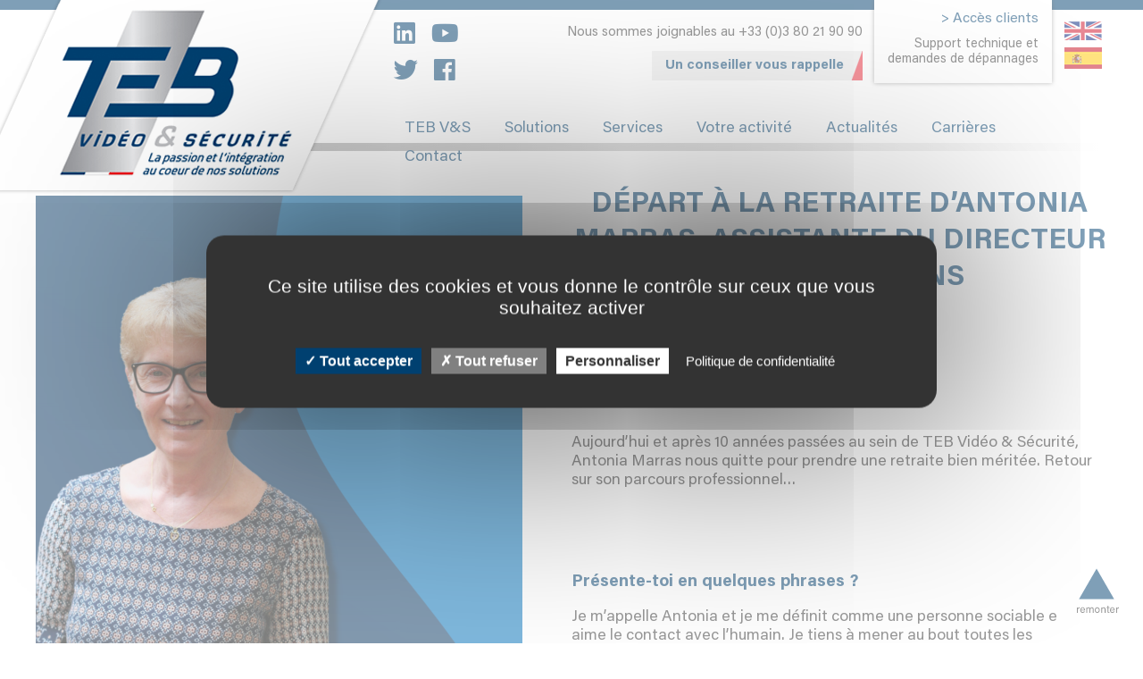

--- FILE ---
content_type: text/html; charset=UTF-8
request_url: https://www.teb-videosecurite.com/depart-a-la-retraite-dantonia-marras-assistante-du-directeur-des-operations/
body_size: 14139
content:
<!doctype html>
<html lang="fr-FR">
<head>
	<meta charset="UTF-8">
	<meta name="viewport" content="width=device-width, initial-scale=1">
	<link rel="profile" href="https://gmpg.org/xfn/11">
	<meta name='robots' content='index, follow, max-image-preview:large, max-snippet:-1, max-video-preview:-1' />
	<style>img:is([sizes="auto" i], [sizes^="auto," i]) { contain-intrinsic-size: 3000px 1500px }</style>
	
	<!-- This site is optimized with the Yoast SEO plugin v24.0 - https://yoast.com/wordpress/plugins/seo/ -->
	<title>Retraite d&#039;Antonia Marras, Assistante des Opérations - TEB Vidéo &amp; Sécurité</title>
	<meta name="description" content="Après 11 années passées au sein de TEB Vidéo &amp; Sécurité, Antonia Marras nous quitte pour prendre une retraite bien méritée…" />
	<link rel="canonical" href="https://www.teb-videosecurite.com/depart-a-la-retraite-dantonia-marras-assistante-du-directeur-des-operations/" />
	<meta property="og:locale" content="fr_FR" />
	<meta property="og:type" content="article" />
	<meta property="og:title" content="Retraite d&#039;Antonia Marras, Assistante des Opérations - TEB Vidéo &amp; Sécurité" />
	<meta property="og:description" content="Après 11 années passées au sein de TEB Vidéo &amp; Sécurité, Antonia Marras nous quitte pour prendre une retraite bien méritée…" />
	<meta property="og:url" content="https://www.teb-videosecurite.com/depart-a-la-retraite-dantonia-marras-assistante-du-directeur-des-operations/" />
	<meta property="og:site_name" content="TEB Vidéo &amp; Sécurité" />
	<meta property="article:published_time" content="2021-05-28T07:06:51+00:00" />
	<meta property="article:modified_time" content="2022-07-12T13:41:18+00:00" />
	<meta property="og:image" content="https://www.teb-videosecurite.com/wp-content/uploads/2021/05/Retraite-dAntonia-Marras-1.png" />
	<meta property="og:image:width" content="1080" />
	<meta property="og:image:height" content="1080" />
	<meta property="og:image:type" content="image/png" />
	<meta name="author" content="Isabelle MATHEY" />
	<meta name="twitter:card" content="summary_large_image" />
	<meta name="twitter:label1" content="Écrit par" />
	<meta name="twitter:data1" content="Isabelle MATHEY" />
	<meta name="twitter:label2" content="Durée de lecture estimée" />
	<meta name="twitter:data2" content="2 minutes" />
	<script type="application/ld+json" class="yoast-schema-graph">{"@context":"https://schema.org","@graph":[{"@type":"Article","@id":"https://www.teb-videosecurite.com/depart-a-la-retraite-dantonia-marras-assistante-du-directeur-des-operations/#article","isPartOf":{"@id":"https://www.teb-videosecurite.com/depart-a-la-retraite-dantonia-marras-assistante-du-directeur-des-operations/"},"author":{"name":"Isabelle MATHEY","@id":"https://www.teb-videosecurite.com/#/schema/person/c4bd6e40865caf33114af25a541e37e2"},"headline":"Départ à la retraite d&rsquo;Antonia Marras, Assistante du Directeur des Opérations","datePublished":"2021-05-28T07:06:51+00:00","dateModified":"2022-07-12T13:41:18+00:00","mainEntityOfPage":{"@id":"https://www.teb-videosecurite.com/depart-a-la-retraite-dantonia-marras-assistante-du-directeur-des-operations/"},"wordCount":472,"commentCount":0,"publisher":{"@id":"https://www.teb-videosecurite.com/#organization"},"image":{"@id":"https://www.teb-videosecurite.com/depart-a-la-retraite-dantonia-marras-assistante-du-directeur-des-operations/#primaryimage"},"thumbnailUrl":"https://www.teb-videosecurite.com/wp-content/uploads/2021/05/Retraite-dAntonia-Marras-1.png","articleSection":["TEB"],"inLanguage":"fr-FR","potentialAction":[{"@type":"CommentAction","name":"Comment","target":["https://www.teb-videosecurite.com/depart-a-la-retraite-dantonia-marras-assistante-du-directeur-des-operations/#respond"]}]},{"@type":"WebPage","@id":"https://www.teb-videosecurite.com/depart-a-la-retraite-dantonia-marras-assistante-du-directeur-des-operations/","url":"https://www.teb-videosecurite.com/depart-a-la-retraite-dantonia-marras-assistante-du-directeur-des-operations/","name":"Retraite d'Antonia Marras, Assistante des Opérations - TEB Vidéo &amp; Sécurité","isPartOf":{"@id":"https://www.teb-videosecurite.com/#website"},"primaryImageOfPage":{"@id":"https://www.teb-videosecurite.com/depart-a-la-retraite-dantonia-marras-assistante-du-directeur-des-operations/#primaryimage"},"image":{"@id":"https://www.teb-videosecurite.com/depart-a-la-retraite-dantonia-marras-assistante-du-directeur-des-operations/#primaryimage"},"thumbnailUrl":"https://www.teb-videosecurite.com/wp-content/uploads/2021/05/Retraite-dAntonia-Marras-1.png","datePublished":"2021-05-28T07:06:51+00:00","dateModified":"2022-07-12T13:41:18+00:00","description":"Après 11 années passées au sein de TEB Vidéo & Sécurité, Antonia Marras nous quitte pour prendre une retraite bien méritée…","breadcrumb":{"@id":"https://www.teb-videosecurite.com/depart-a-la-retraite-dantonia-marras-assistante-du-directeur-des-operations/#breadcrumb"},"inLanguage":"fr-FR","potentialAction":[{"@type":"ReadAction","target":["https://www.teb-videosecurite.com/depart-a-la-retraite-dantonia-marras-assistante-du-directeur-des-operations/"]}]},{"@type":"ImageObject","inLanguage":"fr-FR","@id":"https://www.teb-videosecurite.com/depart-a-la-retraite-dantonia-marras-assistante-du-directeur-des-operations/#primaryimage","url":"https://www.teb-videosecurite.com/wp-content/uploads/2021/05/Retraite-dAntonia-Marras-1.png","contentUrl":"https://www.teb-videosecurite.com/wp-content/uploads/2021/05/Retraite-dAntonia-Marras-1.png","width":1080,"height":1080},{"@type":"BreadcrumbList","@id":"https://www.teb-videosecurite.com/depart-a-la-retraite-dantonia-marras-assistante-du-directeur-des-operations/#breadcrumb","itemListElement":[{"@type":"ListItem","position":1,"name":"Accueil","item":"https://www.teb-videosecurite.com/"},{"@type":"ListItem","position":2,"name":"Départ à la retraite d&rsquo;Antonia Marras, Assistante du Directeur des Opérations"}]},{"@type":"WebSite","@id":"https://www.teb-videosecurite.com/#website","url":"https://www.teb-videosecurite.com/","name":"TEB Vidéo &amp; Sécurité","description":"","publisher":{"@id":"https://www.teb-videosecurite.com/#organization"},"potentialAction":[{"@type":"SearchAction","target":{"@type":"EntryPoint","urlTemplate":"https://www.teb-videosecurite.com/?s={search_term_string}"},"query-input":{"@type":"PropertyValueSpecification","valueRequired":true,"valueName":"search_term_string"}}],"inLanguage":"fr-FR"},{"@type":"Organization","@id":"https://www.teb-videosecurite.com/#organization","name":"TEB Vidéo & Sécurité","url":"https://www.teb-videosecurite.com/","logo":{"@type":"ImageObject","inLanguage":"fr-FR","@id":"https://www.teb-videosecurite.com/#/schema/logo/image/","url":"https://www.teb-videosecurite.com/wp-content/uploads/2019/09/TEB-baseline-logo-quadri.png","contentUrl":"https://www.teb-videosecurite.com/wp-content/uploads/2019/09/TEB-baseline-logo-quadri.png","width":1417,"height":1044,"caption":"TEB Vidéo & Sécurité"},"image":{"@id":"https://www.teb-videosecurite.com/#/schema/logo/image/"}},{"@type":"Person","@id":"https://www.teb-videosecurite.com/#/schema/person/c4bd6e40865caf33114af25a541e37e2","name":"Isabelle MATHEY","image":{"@type":"ImageObject","inLanguage":"fr-FR","@id":"https://www.teb-videosecurite.com/#/schema/person/image/","url":"https://secure.gravatar.com/avatar/f3ba0ce5f2bc7ea1fa45617373f726449fd9aad7a015df0f8c588ec003146512?s=96&d=mm&r=g","contentUrl":"https://secure.gravatar.com/avatar/f3ba0ce5f2bc7ea1fa45617373f726449fd9aad7a015df0f8c588ec003146512?s=96&d=mm&r=g","caption":"Isabelle MATHEY"}}]}</script>
	<!-- / Yoast SEO plugin. -->


<link rel='dns-prefetch' href='//unpkg.com' />
<link rel='dns-prefetch' href='//cdnjs.cloudflare.com' />
<link rel="alternate" type="application/rss+xml" title="TEB Vidéo &amp; Sécurité &raquo; Flux" href="https://www.teb-videosecurite.com/feed/" />
<link rel="alternate" type="application/rss+xml" title="TEB Vidéo &amp; Sécurité &raquo; Flux des commentaires" href="https://www.teb-videosecurite.com/comments/feed/" />
<link rel="alternate" type="application/rss+xml" title="TEB Vidéo &amp; Sécurité &raquo; Départ à la retraite d&rsquo;Antonia Marras, Assistante du Directeur des Opérations Flux des commentaires" href="https://www.teb-videosecurite.com/depart-a-la-retraite-dantonia-marras-assistante-du-directeur-des-operations/feed/" />
<link rel='stylesheet' id='atomic-blocks-fontawesome-css' href='https://www.teb-videosecurite.com/wp-content/plugins/atomic-blocks/dist/assets/fontawesome/css/all.min.css?ver=1610455565' type='text/css' media='all' />
<link rel='stylesheet' id='wp-block-library-css' href='https://www.teb-videosecurite.com/wp-includes/css/dist/block-library/style.min.css?ver=6.8.3' type='text/css' media='all' />
<style id='classic-theme-styles-inline-css' type='text/css'>
/*! This file is auto-generated */
.wp-block-button__link{color:#fff;background-color:#32373c;border-radius:9999px;box-shadow:none;text-decoration:none;padding:calc(.667em + 2px) calc(1.333em + 2px);font-size:1.125em}.wp-block-file__button{background:#32373c;color:#fff;text-decoration:none}
</style>
<link rel='stylesheet' id='atomic-blocks-style-css-css' href='https://www.teb-videosecurite.com/wp-content/plugins/atomic-blocks/dist/blocks.style.build.css?ver=1610455565' type='text/css' media='all' />
<style id='global-styles-inline-css' type='text/css'>
:root{--wp--preset--aspect-ratio--square: 1;--wp--preset--aspect-ratio--4-3: 4/3;--wp--preset--aspect-ratio--3-4: 3/4;--wp--preset--aspect-ratio--3-2: 3/2;--wp--preset--aspect-ratio--2-3: 2/3;--wp--preset--aspect-ratio--16-9: 16/9;--wp--preset--aspect-ratio--9-16: 9/16;--wp--preset--color--black: #000000;--wp--preset--color--cyan-bluish-gray: #abb8c3;--wp--preset--color--white: #ffffff;--wp--preset--color--pale-pink: #f78da7;--wp--preset--color--vivid-red: #cf2e2e;--wp--preset--color--luminous-vivid-orange: #ff6900;--wp--preset--color--luminous-vivid-amber: #fcb900;--wp--preset--color--light-green-cyan: #7bdcb5;--wp--preset--color--vivid-green-cyan: #00d084;--wp--preset--color--pale-cyan-blue: #8ed1fc;--wp--preset--color--vivid-cyan-blue: #0693e3;--wp--preset--color--vivid-purple: #9b51e0;--wp--preset--gradient--vivid-cyan-blue-to-vivid-purple: linear-gradient(135deg,rgba(6,147,227,1) 0%,rgb(155,81,224) 100%);--wp--preset--gradient--light-green-cyan-to-vivid-green-cyan: linear-gradient(135deg,rgb(122,220,180) 0%,rgb(0,208,130) 100%);--wp--preset--gradient--luminous-vivid-amber-to-luminous-vivid-orange: linear-gradient(135deg,rgba(252,185,0,1) 0%,rgba(255,105,0,1) 100%);--wp--preset--gradient--luminous-vivid-orange-to-vivid-red: linear-gradient(135deg,rgba(255,105,0,1) 0%,rgb(207,46,46) 100%);--wp--preset--gradient--very-light-gray-to-cyan-bluish-gray: linear-gradient(135deg,rgb(238,238,238) 0%,rgb(169,184,195) 100%);--wp--preset--gradient--cool-to-warm-spectrum: linear-gradient(135deg,rgb(74,234,220) 0%,rgb(151,120,209) 20%,rgb(207,42,186) 40%,rgb(238,44,130) 60%,rgb(251,105,98) 80%,rgb(254,248,76) 100%);--wp--preset--gradient--blush-light-purple: linear-gradient(135deg,rgb(255,206,236) 0%,rgb(152,150,240) 100%);--wp--preset--gradient--blush-bordeaux: linear-gradient(135deg,rgb(254,205,165) 0%,rgb(254,45,45) 50%,rgb(107,0,62) 100%);--wp--preset--gradient--luminous-dusk: linear-gradient(135deg,rgb(255,203,112) 0%,rgb(199,81,192) 50%,rgb(65,88,208) 100%);--wp--preset--gradient--pale-ocean: linear-gradient(135deg,rgb(255,245,203) 0%,rgb(182,227,212) 50%,rgb(51,167,181) 100%);--wp--preset--gradient--electric-grass: linear-gradient(135deg,rgb(202,248,128) 0%,rgb(113,206,126) 100%);--wp--preset--gradient--midnight: linear-gradient(135deg,rgb(2,3,129) 0%,rgb(40,116,252) 100%);--wp--preset--font-size--small: 13px;--wp--preset--font-size--medium: 20px;--wp--preset--font-size--large: 36px;--wp--preset--font-size--x-large: 42px;--wp--preset--spacing--20: 0.44rem;--wp--preset--spacing--30: 0.67rem;--wp--preset--spacing--40: 1rem;--wp--preset--spacing--50: 1.5rem;--wp--preset--spacing--60: 2.25rem;--wp--preset--spacing--70: 3.38rem;--wp--preset--spacing--80: 5.06rem;--wp--preset--shadow--natural: 6px 6px 9px rgba(0, 0, 0, 0.2);--wp--preset--shadow--deep: 12px 12px 50px rgba(0, 0, 0, 0.4);--wp--preset--shadow--sharp: 6px 6px 0px rgba(0, 0, 0, 0.2);--wp--preset--shadow--outlined: 6px 6px 0px -3px rgba(255, 255, 255, 1), 6px 6px rgba(0, 0, 0, 1);--wp--preset--shadow--crisp: 6px 6px 0px rgba(0, 0, 0, 1);}:where(.is-layout-flex){gap: 0.5em;}:where(.is-layout-grid){gap: 0.5em;}body .is-layout-flex{display: flex;}.is-layout-flex{flex-wrap: wrap;align-items: center;}.is-layout-flex > :is(*, div){margin: 0;}body .is-layout-grid{display: grid;}.is-layout-grid > :is(*, div){margin: 0;}:where(.wp-block-columns.is-layout-flex){gap: 2em;}:where(.wp-block-columns.is-layout-grid){gap: 2em;}:where(.wp-block-post-template.is-layout-flex){gap: 1.25em;}:where(.wp-block-post-template.is-layout-grid){gap: 1.25em;}.has-black-color{color: var(--wp--preset--color--black) !important;}.has-cyan-bluish-gray-color{color: var(--wp--preset--color--cyan-bluish-gray) !important;}.has-white-color{color: var(--wp--preset--color--white) !important;}.has-pale-pink-color{color: var(--wp--preset--color--pale-pink) !important;}.has-vivid-red-color{color: var(--wp--preset--color--vivid-red) !important;}.has-luminous-vivid-orange-color{color: var(--wp--preset--color--luminous-vivid-orange) !important;}.has-luminous-vivid-amber-color{color: var(--wp--preset--color--luminous-vivid-amber) !important;}.has-light-green-cyan-color{color: var(--wp--preset--color--light-green-cyan) !important;}.has-vivid-green-cyan-color{color: var(--wp--preset--color--vivid-green-cyan) !important;}.has-pale-cyan-blue-color{color: var(--wp--preset--color--pale-cyan-blue) !important;}.has-vivid-cyan-blue-color{color: var(--wp--preset--color--vivid-cyan-blue) !important;}.has-vivid-purple-color{color: var(--wp--preset--color--vivid-purple) !important;}.has-black-background-color{background-color: var(--wp--preset--color--black) !important;}.has-cyan-bluish-gray-background-color{background-color: var(--wp--preset--color--cyan-bluish-gray) !important;}.has-white-background-color{background-color: var(--wp--preset--color--white) !important;}.has-pale-pink-background-color{background-color: var(--wp--preset--color--pale-pink) !important;}.has-vivid-red-background-color{background-color: var(--wp--preset--color--vivid-red) !important;}.has-luminous-vivid-orange-background-color{background-color: var(--wp--preset--color--luminous-vivid-orange) !important;}.has-luminous-vivid-amber-background-color{background-color: var(--wp--preset--color--luminous-vivid-amber) !important;}.has-light-green-cyan-background-color{background-color: var(--wp--preset--color--light-green-cyan) !important;}.has-vivid-green-cyan-background-color{background-color: var(--wp--preset--color--vivid-green-cyan) !important;}.has-pale-cyan-blue-background-color{background-color: var(--wp--preset--color--pale-cyan-blue) !important;}.has-vivid-cyan-blue-background-color{background-color: var(--wp--preset--color--vivid-cyan-blue) !important;}.has-vivid-purple-background-color{background-color: var(--wp--preset--color--vivid-purple) !important;}.has-black-border-color{border-color: var(--wp--preset--color--black) !important;}.has-cyan-bluish-gray-border-color{border-color: var(--wp--preset--color--cyan-bluish-gray) !important;}.has-white-border-color{border-color: var(--wp--preset--color--white) !important;}.has-pale-pink-border-color{border-color: var(--wp--preset--color--pale-pink) !important;}.has-vivid-red-border-color{border-color: var(--wp--preset--color--vivid-red) !important;}.has-luminous-vivid-orange-border-color{border-color: var(--wp--preset--color--luminous-vivid-orange) !important;}.has-luminous-vivid-amber-border-color{border-color: var(--wp--preset--color--luminous-vivid-amber) !important;}.has-light-green-cyan-border-color{border-color: var(--wp--preset--color--light-green-cyan) !important;}.has-vivid-green-cyan-border-color{border-color: var(--wp--preset--color--vivid-green-cyan) !important;}.has-pale-cyan-blue-border-color{border-color: var(--wp--preset--color--pale-cyan-blue) !important;}.has-vivid-cyan-blue-border-color{border-color: var(--wp--preset--color--vivid-cyan-blue) !important;}.has-vivid-purple-border-color{border-color: var(--wp--preset--color--vivid-purple) !important;}.has-vivid-cyan-blue-to-vivid-purple-gradient-background{background: var(--wp--preset--gradient--vivid-cyan-blue-to-vivid-purple) !important;}.has-light-green-cyan-to-vivid-green-cyan-gradient-background{background: var(--wp--preset--gradient--light-green-cyan-to-vivid-green-cyan) !important;}.has-luminous-vivid-amber-to-luminous-vivid-orange-gradient-background{background: var(--wp--preset--gradient--luminous-vivid-amber-to-luminous-vivid-orange) !important;}.has-luminous-vivid-orange-to-vivid-red-gradient-background{background: var(--wp--preset--gradient--luminous-vivid-orange-to-vivid-red) !important;}.has-very-light-gray-to-cyan-bluish-gray-gradient-background{background: var(--wp--preset--gradient--very-light-gray-to-cyan-bluish-gray) !important;}.has-cool-to-warm-spectrum-gradient-background{background: var(--wp--preset--gradient--cool-to-warm-spectrum) !important;}.has-blush-light-purple-gradient-background{background: var(--wp--preset--gradient--blush-light-purple) !important;}.has-blush-bordeaux-gradient-background{background: var(--wp--preset--gradient--blush-bordeaux) !important;}.has-luminous-dusk-gradient-background{background: var(--wp--preset--gradient--luminous-dusk) !important;}.has-pale-ocean-gradient-background{background: var(--wp--preset--gradient--pale-ocean) !important;}.has-electric-grass-gradient-background{background: var(--wp--preset--gradient--electric-grass) !important;}.has-midnight-gradient-background{background: var(--wp--preset--gradient--midnight) !important;}.has-small-font-size{font-size: var(--wp--preset--font-size--small) !important;}.has-medium-font-size{font-size: var(--wp--preset--font-size--medium) !important;}.has-large-font-size{font-size: var(--wp--preset--font-size--large) !important;}.has-x-large-font-size{font-size: var(--wp--preset--font-size--x-large) !important;}
:where(.wp-block-post-template.is-layout-flex){gap: 1.25em;}:where(.wp-block-post-template.is-layout-grid){gap: 1.25em;}
:where(.wp-block-columns.is-layout-flex){gap: 2em;}:where(.wp-block-columns.is-layout-grid){gap: 2em;}
:root :where(.wp-block-pullquote){font-size: 1.5em;line-height: 1.6;}
</style>
<link rel='stylesheet' id='contact-form-7-css' href='https://www.teb-videosecurite.com/wp-content/plugins/contact-form-7/includes/css/styles.css?ver=5.7.7' type='text/css' media='all' />
<link rel='stylesheet' id='SFSImainCss-css' href='https://www.teb-videosecurite.com/wp-content/plugins/ultimate-social-media-icons/css/sfsi-style.css?ver=2.9.5' type='text/css' media='all' />
<link rel='stylesheet' id='disable_sfsi-css' href='https://www.teb-videosecurite.com/wp-content/plugins/ultimate-social-media-icons/css/disable_sfsi.css?ver=6.8.3' type='text/css' media='all' />
<link rel='stylesheet' id='teb-style-css' href='https://www.teb-videosecurite.com/wp-content/themes/teb/style.css?ver=300820211406' type='text/css' media='all' />
<link rel='stylesheet' id='teb-animate-css-css' href='https://unpkg.com/aos@2.3.1/dist/aos.css?ver=6.8.3' type='text/css' media='all' />
<link rel='stylesheet' id='wp-pagenavi-css' href='https://www.teb-videosecurite.com/wp-content/plugins/wp-pagenavi/pagenavi-css.css?ver=2.70' type='text/css' media='all' />
<link rel='stylesheet' id='sib-front-css-css' href='https://www.teb-videosecurite.com/wp-content/plugins/mailin/css/mailin-front.css?ver=6.8.3' type='text/css' media='all' />
<!--n2css--><script type="text/javascript" src="https://www.teb-videosecurite.com/wp-includes/js/jquery/jquery.min.js?ver=3.7.1" id="jquery-core-js"></script>
<script type="text/javascript" src="https://www.teb-videosecurite.com/wp-includes/js/jquery/jquery-migrate.min.js?ver=3.4.1" id="jquery-migrate-js"></script>
<script type="text/javascript" id="sib-front-js-js-extra">
/* <![CDATA[ */
var sibErrMsg = {"invalidMail":"Please fill out valid email address","requiredField":"Please fill out required fields","invalidDateFormat":"Please fill out valid date format","invalidSMSFormat":"Please fill out valid phone number"};
var ajax_sib_front_object = {"ajax_url":"https:\/\/www.teb-videosecurite.com\/wp-admin\/admin-ajax.php","ajax_nonce":"8827c3caf2","flag_url":"https:\/\/www.teb-videosecurite.com\/wp-content\/plugins\/mailin\/img\/flags\/"};
/* ]]> */
</script>
<script type="text/javascript" src="https://www.teb-videosecurite.com/wp-content/plugins/mailin/js/mailin-front.js?ver=1748354222" id="sib-front-js-js"></script>
<link rel="https://api.w.org/" href="https://www.teb-videosecurite.com/wp-json/" /><link rel="alternate" title="JSON" type="application/json" href="https://www.teb-videosecurite.com/wp-json/wp/v2/posts/5662" /><link rel="EditURI" type="application/rsd+xml" title="RSD" href="https://www.teb-videosecurite.com/xmlrpc.php?rsd" />
<meta name="generator" content="WordPress 6.8.3" />
<link rel='shortlink' href='https://www.teb-videosecurite.com/?p=5662' />
<link rel="alternate" title="oEmbed (JSON)" type="application/json+oembed" href="https://www.teb-videosecurite.com/wp-json/oembed/1.0/embed?url=https%3A%2F%2Fwww.teb-videosecurite.com%2Fdepart-a-la-retraite-dantonia-marras-assistante-du-directeur-des-operations%2F" />
<link rel="alternate" title="oEmbed (XML)" type="text/xml+oembed" href="https://www.teb-videosecurite.com/wp-json/oembed/1.0/embed?url=https%3A%2F%2Fwww.teb-videosecurite.com%2Fdepart-a-la-retraite-dantonia-marras-assistante-du-directeur-des-operations%2F&#038;format=xml" />
<meta name="follow.[base64]" content="MJEudTWSgRLMAyuFTADj"/><link rel="pingback" href="https://www.teb-videosecurite.com/xmlrpc.php"><style type="text/css">.recentcomments a{display:inline !important;padding:0 !important;margin:0 !important;}</style><style id="uagb-style-conditional-extension">@media (min-width: 1025px){body .uag-hide-desktop.uagb-google-map__wrap,body .uag-hide-desktop{display:none !important}}@media (min-width: 768px) and (max-width: 1024px){body .uag-hide-tab.uagb-google-map__wrap,body .uag-hide-tab{display:none !important}}@media (max-width: 767px){body .uag-hide-mob.uagb-google-map__wrap,body .uag-hide-mob{display:none !important}}</style><link rel="icon" href="https://www.teb-videosecurite.com/wp-content/uploads/2019/03/favicon.ico" sizes="32x32" />
<link rel="icon" href="https://www.teb-videosecurite.com/wp-content/uploads/2019/03/favicon.ico" sizes="192x192" />
<link rel="apple-touch-icon" href="https://www.teb-videosecurite.com/wp-content/uploads/2019/03/favicon.ico" />
<meta name="msapplication-TileImage" content="https://www.teb-videosecurite.com/wp-content/uploads/2019/03/favicon.ico" />
</head>

<body class="wp-singular post-template-default single single-post postid-5662 single-format-standard wp-custom-logo wp-theme-teb sfsi_actvite_theme_default">
<header id="masthead">
	<div class="container">
		<div class="site-branding">
			<a href="https://www.teb-videosecurite.com/">
				<img src="https://www.teb-videosecurite.com/wp-content/themes/teb/img/teb-video-securite-fr.png" class="desk" alt="TEB vidéo et sécurité">
				<img src="https://www.teb-videosecurite.com/wp-content/themes/teb/img/teb-video-securite-m-fr.png" class="tab" alt="TEB vidéo et sécurité">
			</a>
		</div><!-- .site-branding -->
		
		<div class="site-header">
			
			<div class="row d-flex">
				
				<div class="social">
					<a href="https://fr.linkedin.com/company/teb-video-securite" target="_blank"><i class="fab fa-linkedin"></i></a>
					<a href="https://www.youtube.com/user/tebcctv" target="_blank"><i class="fab fa-youtube"></i></a><br>
					<a href="https://twitter.com/VideoTeb" target="_blank"><i class="fab fa-twitter"></i></a>
					<a href="https://www.facebook.com/TEBvideosecurite/" target="_blank"><i class="fab fa-facebook"></i></a>
				</div>
				
				<div class="call-back" data-aos="flip-up" data-aos-duration="600" data-aos-offset="400">
					<p>Nous sommes joignables au +33&nbsp;(0)3&nbsp;80&nbsp;21&nbsp;90&nbsp;90</p>
					<a href="https://www.teb-videosecurite.com/prendre-rdv-pour-proteger-son-entreprise-teb-video-et-securite/" class="btn btn-gris">Un conseiller vous rappelle</a>				</div>
				
				<div class="hotline">
					<p><a href="https://www.teb-videosecurite.com/acces-espace-client-teb-video-et-securite/">&gt; Accès clients</a></p>					<p>Support technique et<br>demandes de dépannages</p>
				</div>
				
				<div class="lang">
					<ul id="menu-langues" class="menu"><li id="menu-item-20-en" class="lang-item lang-item-2 lang-item-en no-translation lang-item-first menu-item menu-item-type-custom menu-item-object-custom menu-item-20-en"><a href="https://www.teb-videosecurite.com/en/security-systems-integrator-teb-vs/" hreflang="en-GB" lang="en-GB"><img src="/wp-content/themes/teb/polylang/en_GB.png" alt="English" /></a></li>
<li id="menu-item-20-es" class="lang-item lang-item-129 lang-item-es no-translation menu-item menu-item-type-custom menu-item-object-custom menu-item-20-es"><a href="https://www.teb-videosecurite.com/es/integrador-de-sistemas-de-seguridad/" hreflang="es-ES" lang="es-ES"><img src="/wp-content/themes/teb/polylang/es_ES.png" alt="Español" /></a></li>
</ul>				</div>
				
				<div class="mobi box-burger">
					<div class="burger-btn not-active">
						<span></span>
						<span></span>
						<span></span>
					</div>
				</div>
			</div>
			
			<nav id="site-navigation" class="main-navigation">
				<ul id="primary-menu" class="menu"><li id="menu-item-44" class="menu-item menu-item-type-post_type menu-item-object-page menu-item-has-children menu-item-44"><a href="https://www.teb-videosecurite.com/choisir-un-integrateur-teb-video-et-securite/">TEB V&#038;S</a><div class="sub-menu"><ul class="w33 depth-0"><li id="menu-item-67" class="menu-item menu-item-type-post_type menu-item-object-page menu-item-67"><a href="https://www.teb-videosecurite.com/choisir-un-integrateur-teb-video-et-securite/integrateur-systemes-securite-professionnels-teb-video-et-securite/">> Notre histoire</a></li><li id="menu-item-66" class="menu-item menu-item-type-post_type menu-item-object-page menu-item-66"><a href="https://www.teb-videosecurite.com/choisir-un-integrateur-teb-video-et-securite/nos-valeurs/">> Nos valeurs</a></li><li id="menu-item-65" class="menu-item menu-item-type-post_type menu-item-object-page menu-item-65"><a href="https://www.teb-videosecurite.com/choisir-un-integrateur-teb-video-et-securite/engagement-social-et-environnemental-teb-video-et-securite/">> Notre politique RSE</a></li><li id="menu-item-64" class="menu-item menu-item-type-post_type menu-item-object-page menu-item-64"><a href="https://www.teb-videosecurite.com/choisir-un-integrateur-teb-video-et-securite/le-groupe-teb-professionnel-de-la-securite-teb-video-et-securite/">> Le groupe</a></li><li id="menu-item-63" class="menu-item menu-item-type-post_type menu-item-object-page menu-item-63"><a href="https://www.teb-videosecurite.com/choisir-un-integrateur-teb-video-et-securite/nos-engagements-professionnels-teb-video-et-securite/">> Nos engagements</a></li><li id="menu-item-62" class="menu-item menu-item-type-post_type menu-item-object-page menu-item-62"><a href="https://www.teb-videosecurite.com/choisir-un-integrateur-teb-video-et-securite/clients-de-nos-systemes-de-securite-teb-video-et-securite/">> Ils nous font confiance</a></li></ul><div class="call-back"><p class="tacenter"><strong>Une question ?</strong></p><div class="conseiller"><a href="https://www.teb-videosecurite.com/prendre-rdv-pour-proteger-son-entreprise-teb-video-et-securite/" class="btn btn-bleu">Un conseiller vous rappelle</a></div></div></div></li><li id="menu-item-43" class="menu-item menu-item-type-post_type menu-item-object-page menu-item-has-children menu-item-43"><a href="https://www.teb-videosecurite.com/solutions-de-securite-intelligentes-teb-video-et-securite/">Solutions</a><div class="sub-menu"><ul class="w33 depth-0"><li id="menu-item-98" class="menu-item menu-item-type-post_type menu-item-object-page menu-item-has-children menu-item-98"><a href="https://www.teb-videosecurite.com/solutions-de-securite-intelligentes-teb-video-et-securite/solutions-de-securite-intelligentes-teb-video-et-securite/">> Sécurité</a><ul class="w33 depth-1"><li id="menu-item-99" class="menu-item menu-item-type-post_type menu-item-object-page menu-item-99"><a href="https://www.teb-videosecurite.com/solutions-de-securite-intelligentes-teb-video-et-securite/solutions-de-securite-intelligentes-teb-video-et-securite/securiser-son-entreprise-avec-la-videoprotection-teb-video-et-securite/">Vidéoprotection</a></li><li id="menu-item-100" class="menu-item menu-item-type-post_type menu-item-object-page menu-item-100"><a href="https://www.teb-videosecurite.com/solutions-de-securite-intelligentes-teb-video-et-securite/solutions-de-securite-intelligentes-teb-video-et-securite/securiser-son-entreprise-avec-le-controle-dacces-teb-video-et-securite/">Contrôle d’accès</a></li><li id="menu-item-101" class="menu-item menu-item-type-post_type menu-item-object-page menu-item-101"><a href="https://www.teb-videosecurite.com/solutions-de-securite-intelligentes-teb-video-et-securite/solutions-de-securite-intelligentes-teb-video-et-securite/securiser-son-entreprise-avec-une-alarme-anti-intrusion-teb-video-et-securite/">Anti-intrusion</a></li><li id="menu-item-102" class="menu-item menu-item-type-post_type menu-item-object-page menu-item-102"><a href="https://www.teb-videosecurite.com/solutions-de-securite-intelligentes-teb-video-et-securite/solutions-de-securite-intelligentes-teb-video-et-securite/securiser-son-entreprise-la-detection-incendie-teb-video-et-securite/">Détection d’incendie</a></li></ul></li><li id="menu-item-104" class="menu-item menu-item-type-post_type menu-item-object-page menu-item-has-children menu-item-104"><a href="https://www.teb-videosecurite.com/solutions-de-securite-intelligentes-teb-video-et-securite/solutions-de-gestion-optimisee-teb-video-et-securite/">> Gestion</a><ul class="w33 depth-1"><li id="menu-item-105" class="menu-item menu-item-type-post_type menu-item-object-page menu-item-105"><a href="https://www.teb-videosecurite.com/solutions-de-securite-intelligentes-teb-video-et-securite/solutions-de-gestion-optimisee-teb-video-et-securite/planifier-ses-ressources-humaines-teb-video-et-securite/">Planification des ressources</a></li><li id="menu-item-106" class="menu-item menu-item-type-post_type menu-item-object-page menu-item-106"><a href="https://www.teb-videosecurite.com/solutions-de-securite-intelligentes-teb-video-et-securite/solutions-de-gestion-optimisee-teb-video-et-securite/optimiser-la-gestion-des-stocks-teb-video-et-securite/">Gestion des stocks</a></li><li id="menu-item-107" class="menu-item menu-item-type-post_type menu-item-object-page menu-item-107"><a href="https://www.teb-videosecurite.com/solutions-de-securite-intelligentes-teb-video-et-securite/solutions-de-gestion-optimisee-teb-video-et-securite/gerer-la-tracabilite-des-produits-teb-video-et-securite/">Traçabilité</a></li></ul></li><li id="menu-item-108" class="menu-item menu-item-type-post_type menu-item-object-page menu-item-has-children menu-item-108"><a href="https://www.teb-videosecurite.com/solutions-de-securite-intelligentes-teb-video-et-securite/solutions-intelligentes-marketing-analytique-teb-video-et-securite/">> Marketing</a><ul class="w33 depth-1"><li id="menu-item-109" class="menu-item menu-item-type-post_type menu-item-object-page menu-item-109"><a href="https://www.teb-videosecurite.com/solutions-de-securite-intelligentes-teb-video-et-securite/solutions-intelligentes-marketing-analytique-teb-video-et-securite/solution-pour-compter-les-personnes-et-vehicules-teb-video-et-securite/">Comptage de flux et de trafic</a></li><li id="menu-item-110" class="menu-item menu-item-type-post_type menu-item-object-page menu-item-110"><a href="https://www.teb-videosecurite.com/solutions-de-securite-intelligentes-teb-video-et-securite/solutions-intelligentes-marketing-analytique-teb-video-et-securite/optimiser-lexperience-client-teb-video-et-securite/">Expérience client</a></li><li id="menu-item-826" class="menu-item menu-item-type-post_type menu-item-object-page menu-item-826"><a href="https://www.teb-videosecurite.com/solutions-de-securite-intelligentes-teb-video-et-securite/solutions-intelligentes-marketing-analytique-teb-video-et-securite/analyse-du-parcours-client-teb-video-et-securite/">Parcours client</a></li><li id="menu-item-848" class="menu-item menu-item-type-post_type menu-item-object-page menu-item-848"><a href="https://www.teb-videosecurite.com/solutions-de-securite-intelligentes-teb-video-et-securite/solutions-intelligentes-marketing-analytique-teb-video-et-securite/solution-de-communication-in-store-teb-video-et-securite/">Communication et pub in-store</a></li></ul></li><li id="menu-item-5387" class="menu-item menu-item-type-post_type menu-item-object-page menu-item-5387"><a href="https://www.teb-videosecurite.com/solutions-de-securite-intelligentes-teb-video-et-securite/nos-marques-partenaires/">> Nos marques partenaires</a></li></ul><div class="call-back"><p class="tacenter"><strong>Une question ?</strong></p><div class="conseiller"><a href="https://www.teb-videosecurite.com/prendre-rdv-pour-proteger-son-entreprise-teb-video-et-securite/" class="btn btn-bleu">Un conseiller vous rappelle</a></div></div></div></li><li id="menu-item-42" class="menu-item menu-item-type-post_type menu-item-object-page menu-item-has-children menu-item-42"><a href="https://www.teb-videosecurite.com/services-pour-solutions-de-securite-teb-video-et-securite/">Services</a><div class="sub-menu"><ul class="w33 depth-0"><li id="menu-item-926" class="menu-item menu-item-type-post_type menu-item-object-page menu-item-926"><a href="https://www.teb-videosecurite.com/services-pour-solutions-de-securite-teb-video-et-securite/auditer-son-systeme-de-securite-professionnel-teb-video-et-securite/">Audit et Conseil</a></li><li id="menu-item-925" class="menu-item menu-item-type-post_type menu-item-object-page menu-item-925"><a href="https://www.teb-videosecurite.com/services-pour-solutions-de-securite-teb-video-et-securite/integrer-un-systeme-de-securite-professionnel-teb-video-et-securite/">Intégration et Conception</a></li><li id="menu-item-924" class="menu-item menu-item-type-post_type menu-item-object-page menu-item-924"><a href="https://www.teb-videosecurite.com/services-pour-solutions-de-securite-teb-video-et-securite/installer-un-systeme-de-securite-professionnel-teb-video-et-securite/">Installation et Déploiement</a></li><li id="menu-item-923" class="menu-item menu-item-type-post_type menu-item-object-page menu-item-923"><a href="https://www.teb-videosecurite.com/services-pour-solutions-de-securite-teb-video-et-securite/maintenance-systeme-de-securite-teb-video-et-securite/">Maintenance et SAV</a></li><li id="menu-item-3288" class="menu-item menu-item-type-post_type menu-item-object-page menu-item-3288"><a href="https://www.teb-videosecurite.com/services-pour-solutions-de-securite-teb-video-et-securite/la-tele-videosurveillance-est-incluse-teb-video-securite/">Télé-vidéosurveillance</a></li><li id="menu-item-921" class="menu-item menu-item-type-post_type menu-item-object-page menu-item-921"><a href="https://www.teb-videosecurite.com/services-pour-solutions-de-securite-teb-video-et-securite/service-formation-systeme-de-securite-teb-video-et-securite/">Formation</a></li><li id="menu-item-922" class="menu-item menu-item-type-post_type menu-item-object-page menu-item-922"><a href="https://www.teb-videosecurite.com/services-pour-solutions-de-securite-teb-video-et-securite/financer-son-systeme-de-securite-professionnel-teb-video-et-securite/">Location et Financement</a></li></ul><div class="call-back"><p class="tacenter"><strong>Une question ?</strong></p><div class="conseiller"><a href="https://www.teb-videosecurite.com/prendre-rdv-pour-proteger-son-entreprise-teb-video-et-securite/" class="btn btn-bleu">Un conseiller vous rappelle</a></div></div></div></li><li id="menu-item-41" class="menu-item menu-item-type-post_type menu-item-object-page menu-item-has-children menu-item-41"><a href="https://www.teb-videosecurite.com/systeme-de-securite-pour-tout-secteur-teb-video-et-securite/">Votre activité</a><div class="sub-menu"><ul class="w33 depth-0"><li id="menu-item-342" class="menu-item menu-item-type-post_type menu-item-object-page menu-item-342"><a href="https://www.teb-videosecurite.com/systeme-de-securite-pour-tout-secteur-teb-video-et-securite/systeme-de-securite-retail-et-grande-distribution-teb-video-et-securite/">Commerce et Grande Distribution</a></li><li id="menu-item-1071" class="menu-item menu-item-type-post_type menu-item-object-page menu-item-1071"><a href="https://www.teb-videosecurite.com/systeme-de-securite-pour-tout-secteur-teb-video-et-securite/solutions-de-securite-pour-banques-finance-teb-video-et-securite/">Banque et Finance</a></li><li id="menu-item-1070" class="menu-item menu-item-type-post_type menu-item-object-page menu-item-1070"><a href="https://www.teb-videosecurite.com/systeme-de-securite-pour-tout-secteur-teb-video-et-securite/solutions-de-securite-pour-transport-et-logistique-teb-video-et-securite/">Transport et Logistique</a></li><li id="menu-item-1069" class="menu-item menu-item-type-post_type menu-item-object-page menu-item-1069"><a href="https://www.teb-videosecurite.com/systeme-de-securite-pour-tout-secteur-teb-video-et-securite/solutions-de-securite-pour-secteur-sante-teb-video-et-securite/">Santé</a></li><li id="menu-item-1068" class="menu-item menu-item-type-post_type menu-item-object-page menu-item-1068"><a href="https://www.teb-videosecurite.com/systeme-de-securite-pour-tout-secteur-teb-video-et-securite/solutions-de-securite-pour-villes-teb-video-et-securite/">Espaces publics, Mairies et Collectivités</a></li><li id="menu-item-1067" class="menu-item menu-item-type-post_type menu-item-object-page menu-item-1067"><a href="https://www.teb-videosecurite.com/systeme-de-securite-pour-tout-secteur-teb-video-et-securite/solutions-de-securite-sur-sites-industriels-teb-video-et-securite/">Industries</a></li><li id="menu-item-1066" class="menu-item menu-item-type-post_type menu-item-object-page menu-item-1066"><a href="https://www.teb-videosecurite.com/systeme-de-securite-pour-tout-secteur-teb-video-et-securite/solutions-de-securite-pour-entreprises-du-batiment-teb-video-et-securite/">BTP</a></li><li id="menu-item-1065" class="menu-item menu-item-type-post_type menu-item-object-page menu-item-1065"><a href="https://www.teb-videosecurite.com/systeme-de-securite-pour-tout-secteur-teb-video-et-securite/solutions-de-securite-pour-hotellerie-et-loisirs-teb-video-et-securite/">Hôtellerie et Loisirs</a></li><li id="menu-item-1064" class="menu-item menu-item-type-post_type menu-item-object-page menu-item-1064"><a href="https://www.teb-videosecurite.com/systeme-de-securite-pour-tout-secteur-teb-video-et-securite/solutions-de-securite-pour-entreprises-tertiaires-teb-video-et-securite/">Entreprises et Administrations</a></li><li id="menu-item-1063" class="menu-item menu-item-type-post_type menu-item-object-page menu-item-1063"><a href="https://www.teb-videosecurite.com/systeme-de-securite-pour-tout-secteur-teb-video-et-securite/solutions-de-securite-pour-data-centres-teb-video-et-securite/">Data Centers</a></li></ul><div class="call-back"><p class="tacenter"><strong>Une question ?</strong></p><div class="conseiller"><a href="https://www.teb-videosecurite.com/prendre-rdv-pour-proteger-son-entreprise-teb-video-et-securite/" class="btn btn-bleu">Un conseiller vous rappelle</a></div></div></div></li><li id="menu-item-5526" class="menu-item menu-item-type-post_type menu-item-object-page menu-item-has-children menu-item-5526"><a href="https://www.teb-videosecurite.com/actualites-et-presse/">Actualités</a><div class="sub-menu"><ul class="w33 depth-0"><li id="menu-item-5495" class="menu-item menu-item-type-post_type menu-item-object-page menu-item-5495"><a href="https://www.teb-videosecurite.com/actualites-et-presse/actualites-du-secteur-securite-teb-video-et-securite/">Informations</a></li><li id="menu-item-5494" class="menu-item menu-item-type-post_type menu-item-object-page menu-item-5494"><a href="https://www.teb-videosecurite.com/actualites-et-presse/newsroom-communiques-de-presse/">Newsroom</a></li><li id="menu-item-4635" class="menu-item menu-item-type-post_type menu-item-object-page menu-item-4635"><a href="https://www.teb-videosecurite.com/actualites-et-presse/revue-de-presse/">Revue de Presse</a></li></ul><div class="call-back"><p class="tacenter"><strong>Une question ?</strong></p><div class="conseiller"><a href="https://www.teb-videosecurite.com/prendre-rdv-pour-proteger-son-entreprise-teb-video-et-securite/" class="btn btn-bleu">Un conseiller vous rappelle</a></div></div></div></li><li id="menu-item-39" class="menu-item menu-item-type-post_type menu-item-object-page menu-item-39"><a href="https://www.teb-videosecurite.com/offres-demploi-et-carrieres-teb-video-et-securite/">Carrières</a></li><li id="menu-item-38" class="menu-item menu-item-type-post_type menu-item-object-page menu-item-38"><a href="https://www.teb-videosecurite.com/contact-pour-proteger-son-entreprise-teb-video-et-securite/">Contact</a></li></ul>			</nav><!-- #site-navigation -->
		</div>
		<div class="sep"></div>
	</div>
</header><!-- #masthead -->
	<main id="post-5662" class="post-5662 post type-post status-publish format-standard has-post-thumbnail hentry category-teb">
		<article class="entry-content container d-flex single-content">
			<div class="post-content"><header><h1 class="entry-title">Départ à la retraite d&rsquo;Antonia Marras, Assistante du Directeur des Opérations</h1><time itemprop="datePublished" datetime="28 mai 2021">Publié le 28 mai 2021</time><hr class="wp-block-separator is-style-dots"></header><div>
<p></p>



<div style="height:50px" aria-hidden="true" class="wp-block-spacer"></div>



<p>Aujourd&rsquo;hui et après 10 années passées au sein de TEB Vidéo &amp; Sécurité, Antonia Marras nous quitte pour prendre une retraite bien méritée. Retour sur son parcours professionnel…</p>



<p></p>



<div style="height:50px" aria-hidden="true" class="wp-block-spacer"></div>



<div class="wp-block-group is-layout-flow wp-block-group-is-layout-flow"><div class="wp-block-group__inner-container"></div></div>



<h2 class="wp-block-heading"><strong><strong><strong><strong><strong><strong><strong>Présente-toi en quelques phrases&nbsp;?</strong></strong></strong></strong></strong></strong></strong></h2>



<p>Je m’appelle Antonia et je me définit comme une personne sociable et qui aime le contact avec l’humain. Je tiens à mener au bout toutes les demandes qu’on peut me faire et je suis d’ailleurs peut-être trop perfectionniste…</p>



<div style="height:50px" aria-hidden="true" class="wp-block-spacer"></div>



<h2 class="wp-block-heading"><strong><strong><strong>Parle-nous de ton parcours professionnel et de ton arrivée chez TEB Vidéo &amp; Sécurité&nbsp;?</strong></strong></strong></h2>



<p>J’ai commencé par faire des études de technicienne chimiste qui m’ont conduite à devenir aide-chimiste pendant 29 ans chez Zolpan. J’y effectuais des contrôles pendant et après la fabrication.</p>



<p>Suite à un licenciement économique, je me suis reconvertie très facilement puisque j’ai intégré Bourgogne Recyclage, où j&rsquo;ai travaillé en tant qu’Assistante pendant 2 ans. </p>



<p>J’ai ensuite débuté un CDD en tant qu’ATSEM à l’école maternelle. Je m&rsquo;y sentais très bien et j’étais très appréciée des enfants et de mes collègues.</p>



<p>Puis j’ai intégré un cabinet psychanalytique en tant qu’assistante administrative. En parallèle, je travaillais à Pole Emploi pour réaliser des bilans de compétences. Je m’occupais des contrats, des visites médicales, des fiches de paie…</p>



<p>Finalement, je suis arrivée chez TEB Vidéo &amp; Sécurité le 4 avril 2011 en tant qu’Assistante des Opérations.</p>



<p></p>



<div style="height:50px" aria-hidden="true" class="wp-block-spacer"></div>



<h2 class="wp-block-heading"><strong><strong><strong><strong>Peux-tu nous expliquer en quoi consiste ta fonction d&rsquo;Assistante des Opérations ?</strong></strong></strong></strong></h2>



<p>C’est un poste où je gère plutôt la partie des techniciens avec par exemple la récupération des heures pour les fiches de paie, le suivi de leurs visites médicales, suivi de formations et habilitations, gestion de la sous-traitance et des intérimaires, les plans de préventions&#8230; Je réponds évidemment aux demandes administratives du <a href="https://www.teb-videosecurite.com/30-ans-danciennete-portrait-demmanuel-dinant/">Directeur des Opérations Emmanuel Dinant</a> et je travaille également avec les responsables de toutes les agences TEB.</p>



<p>J’ai aussi effectué des vérifications de sécurité dans l’entreprise (extincteurs, installations électriques etc.). </p>



<p>C’est un travail très varié avec beaucoup de contacts, ce que j’apprécie énormément. Et j’ai la chance d’avoir de très bons rapports avec mes collaborateurs.</p>



<p></p>



<div style="height:50px" aria-hidden="true" class="wp-block-spacer"></div>



<h2 class="wp-block-heading"><strong>Quels sont les clés d&rsquo;une retraite paisible selon toi?</strong></h2>



<p>Je dirais la sérénité, la quiétude. Profiter au maximum des gens que l’on aime, profiter de chaque instant qui passe, et c’est même valable avant la retraite. Profiter de toutes les personnes que l’on rencontre, et surtout ne pas oublier d’où l’on vient.</p>



<div style="height:50px" aria-hidden="true" class="wp-block-spacer"></div>



<div style="height:50px" aria-hidden="true" class="wp-block-spacer"></div>



<p></p>



<p></p>



<p></p>



<p></p>



<p></p>



<div style="height:25px" aria-hidden="true" class="wp-block-spacer"></div>



<hr class="wp-block-separator is-style-dots"/>



<div style="height:20px" aria-hidden="true" class="wp-block-spacer"></div>



<p class="has-text-align-center"></p>



<p></p>
</div></div><aside class="post-gallery"><div class="gallery clear"><img width="545" height="545" src="https://www.teb-videosecurite.com/wp-content/uploads/2021/05/Retraite-dAntonia-Marras-1-545x545.png" class="attachment-actualite_single size-actualite_single wp-post-image" alt="" decoding="async" fetchpriority="high" srcset="https://www.teb-videosecurite.com/wp-content/uploads/2021/05/Retraite-dAntonia-Marras-1-545x545.png 545w, https://www.teb-videosecurite.com/wp-content/uploads/2021/05/Retraite-dAntonia-Marras-1-300x300.png 300w, https://www.teb-videosecurite.com/wp-content/uploads/2021/05/Retraite-dAntonia-Marras-1-1024x1024.png 1024w, https://www.teb-videosecurite.com/wp-content/uploads/2021/05/Retraite-dAntonia-Marras-1-150x150.png 150w, https://www.teb-videosecurite.com/wp-content/uploads/2021/05/Retraite-dAntonia-Marras-1-768x768.png 768w, https://www.teb-videosecurite.com/wp-content/uploads/2021/05/Retraite-dAntonia-Marras-1-600x600.png 600w, https://www.teb-videosecurite.com/wp-content/uploads/2021/05/Retraite-dAntonia-Marras-1-398x398.png 398w, https://www.teb-videosecurite.com/wp-content/uploads/2021/05/Retraite-dAntonia-Marras-1-350x350.png 350w, https://www.teb-videosecurite.com/wp-content/uploads/2021/05/Retraite-dAntonia-Marras-1-192x192.png 192w, https://www.teb-videosecurite.com/wp-content/uploads/2021/05/Retraite-dAntonia-Marras-1.png 1080w" sizes="(max-width: 545px) 100vw, 545px" /></div><div class="post-navigation"><h4>A lire aussi</h4><div class="post-navigation-links clear"><a href="https://www.teb-videosecurite.com/rencontrons-nous-aux-salon-supply-chain-ouest-a-quimper-le-17-juin/" class="d-flex post_navigation post_next"><div class="wrap-title">Rencontrons-nous aux Salon Supply Chain Ouest à Quimper le 17 juin</div><div class="wrap-i"><i class="fas fa-chevron-circle-left"></i></div></a><a href="https://www.teb-videosecurite.com/barometre-de-la-maintenance-chez-teb-video-securite/" class="d-flex post_navigation post_previous"><div class="wrap-title">Baromètre de la maintenance chez TEB Vidéo & Sécurité</div><div class="wrap-i"><i class="fas fa-chevron-circle-right"></i></div></a></div></div></aside>
		</article>
	</main><!-- #main -->

<footer id="site-footer" class="site-footer d-flex">
	<section class="bg-bleu">
		<h4>Newsletter</h4>
		<p>Recevez une fois par mois (pas plus c’est promis) toute l’actualité de notre entreprise.</p>
						
			<form id="sib_signup_form_2" method="post" class="sib_signup_form">
				<div class="sib_loader" style="display:none;"><img
							src="https://www.teb-videosecurite.com/wp-includes/images/spinner.gif" alt="loader"></div>
				<input type="hidden" name="sib_form_action" value="subscribe_form_submit">
				<input type="hidden" name="sib_form_id" value="2">
                <input type="hidden" name="sib_form_alert_notice" value="Merci de remplir le champs">
                <input type="hidden" name="sib_form_invalid_email_notice" value="Votre adresse email n&#039;est pas valide">
                <input type="hidden" name="sib_security" value="8827c3caf2">
				<div class="sib_signup_box_inside_2">
					<div style="/*display:none*/" class="sib_msg_disp">
					</div>
                    					<p class="sib-email-area">
    <label class="sib-email-area">Adresse e-mail*</label><br>
    <input type="email" class="sib-email-area" name="email" required="required">
</p>
<p>
    <input type="submit" class="sib-default-btn" value="Inscription">
</p>				</div>
			</form>
			<style>
				form#sib_signup_form_2 p.sib-alert-message {
    padding: 6px 12px;
    margin-bottom: 20px;
    border: 1px solid transparent;
    border-radius: 4px;
    -webkit-box-sizing: border-box;
    -moz-box-sizing: border-box;
    box-sizing: border-box;
}
form#sib_signup_form_2 p.sib-alert-message-error {
    background-color: #f2dede;
    border-color: #ebccd1;
    color: #a94442;
}
form#sib_signup_form_2 p.sib-alert-message-success {
    background-color: #dff0d8;
    border-color: #d6e9c6;
    color: #3c763d;
}
form#sib_signup_form_2 p.sib-alert-message-warning {
    background-color: #fcf8e3;
    border-color: #faebcc;
    color: #8a6d3b;
}
			</style>
				</section>

	<div class="info-site">
		<a href="https://www.teb-videosecurite.com/"><img src="https://www.teb-videosecurite.com/wp-content/themes/teb/img/teb-securite-video-fr.jpg"
		                 alt="TEB Vidéo et Sécurité" data-aos="zoom-in"></a>

		<p><strong class="bleu">TEB Vidéo & Sécurité</strong></p>		<p>Siège social : RD 974<br>
			21190 CORPEAU France<br>
			+ 33 (0)3 80 21 90 90<br>
			info@teb-videosecurite.com</p>
		<nav>
			<ul id="menu-mentions" class="menu"><li id="menu-item-288" class="menu-item menu-item-type-post_type menu-item-object-page menu-item-288"><a href="https://www.teb-videosecurite.com/conditions-generales-dutilisation-teb-video-et-securite/">CGU</a></li>
<li id="menu-item-289" class="menu-item menu-item-type-post_type menu-item-object-page menu-item-289"><a href="https://www.teb-videosecurite.com/mentions-legales-teb-video-et-securite/">Mentions légales</a></li>
<li id="menu-item-2156" class="menu-item menu-item-type-post_type menu-item-object-page menu-item-privacy-policy menu-item-2156"><a rel="privacy-policy" href="https://www.teb-videosecurite.com/politique-de-confidentialite-teb-video-et-securite/">Politique de confidentialité</a></li>
</ul>
			<br><a href="https://www.studio-calico.fr/" target="_blank">Création Calico</a>
		</nav>
	</div>

	<nav class="footer-nav bg-gris">
		<ul id="menu-pied-de-page" class="menu"><li id="menu-item-291" class="menu-item menu-item-type-post_type menu-item-object-page menu-item-home menu-item-291"><a href="https://www.teb-videosecurite.com/">Accueil</a></li>
<li id="menu-item-290" class="menu-item menu-item-type-post_type menu-item-object-page menu-item-290"><a href="https://www.teb-videosecurite.com/choisir-un-integrateur-teb-video-et-securite/">TEB V&#038;S</a></li>
<li id="menu-item-3715" class="menu-item menu-item-type-post_type menu-item-object-page menu-item-3715"><a href="https://www.teb-videosecurite.com/solutions-de-securite-intelligentes-teb-video-et-securite/">Solutions</a></li>
<li id="menu-item-292" class="menu-item menu-item-type-post_type menu-item-object-page menu-item-292"><a href="https://www.teb-videosecurite.com/services-pour-solutions-de-securite-teb-video-et-securite/">Services</a></li>
<li id="menu-item-293" class="menu-item menu-item-type-post_type menu-item-object-page menu-item-293"><a href="https://www.teb-videosecurite.com/systeme-de-securite-pour-tout-secteur-teb-video-et-securite/">Votre activité</a></li>
<li id="menu-item-294" class="menu-item menu-item-type-post_type menu-item-object-page menu-item-294"><a href="https://www.teb-videosecurite.com/actualites-et-presse/actualites-du-secteur-securite-teb-video-et-securite/">Informations</a></li>
<li id="menu-item-295" class="menu-item menu-item-type-post_type menu-item-object-page menu-item-295"><a href="https://www.teb-videosecurite.com/offres-demploi-et-carrieres-teb-video-et-securite/">Carrières</a></li>
<li id="menu-item-1891" class="menu-item menu-item-type-post_type menu-item-object-page menu-item-1891"><a href="https://www.teb-videosecurite.com/prendre-rdv-pour-proteger-son-entreprise-teb-video-et-securite/">Un conseiller vous rappelle</a></li>
<li id="menu-item-1898" class="menu-item menu-item-type-post_type menu-item-object-page menu-item-1898"><a href="https://www.teb-videosecurite.com/acces-espace-client-teb-video-et-securite/">Accès Clients</a></li>
</ul>	</nav><!-- .site-info -->

</footer><!-- #colophon -->
<img src="https://www.teb-videosecurite.com/wp-content/themes/teb/img/up.png" alt="" id="up">
<script type="speculationrules">
{"prefetch":[{"source":"document","where":{"and":[{"href_matches":"\/*"},{"not":{"href_matches":["\/wp-*.php","\/wp-admin\/*","\/wp-content\/uploads\/*","\/wp-content\/*","\/wp-content\/plugins\/*","\/wp-content\/themes\/teb\/*","\/*\\?(.+)"]}},{"not":{"selector_matches":"a[rel~=\"nofollow\"]"}},{"not":{"selector_matches":".no-prefetch, .no-prefetch a"}}]},"eagerness":"conservative"}]}
</script>
                <!--facebook like and share js -->
                <div id="fb-root"></div>
                <script>
                    (function(d, s, id) {
                        var js, fjs = d.getElementsByTagName(s)[0];
                        if (d.getElementById(id)) return;
                        js = d.createElement(s);
                        js.id = id;
                        js.src = "https://connect.facebook.net/en_US/sdk.js#xfbml=1&version=v3.2";
                        fjs.parentNode.insertBefore(js, fjs);
                    }(document, 'script', 'facebook-jssdk'));
                </script>
                <script>
window.addEventListener('sfsi_functions_loaded', function() {
    if (typeof sfsi_responsive_toggle == 'function') {
        sfsi_responsive_toggle(0);
        // console.log('sfsi_responsive_toggle');

    }
})
</script>
    <script>
        window.addEventListener('sfsi_functions_loaded', function () {
            if (typeof sfsi_plugin_version == 'function') {
                sfsi_plugin_version(2.77);
            }
        });

        function sfsi_processfurther(ref) {
            var feed_id = '[base64]';
            var feedtype = 8;
            var email = jQuery(ref).find('input[name="email"]').val();
            var filter = /^(([^<>()[\]\\.,;:\s@\"]+(\.[^<>()[\]\\.,;:\s@\"]+)*)|(\".+\"))@((\[[0-9]{1,3}\.[0-9]{1,3}\.[0-9]{1,3}\.[0-9]{1,3}\])|(([a-zA-Z\-0-9]+\.)+[a-zA-Z]{2,}))$/;
            if ((email != "Enter your email") && (filter.test(email))) {
                if (feedtype == "8") {
                    var url = "https://api.follow.it/subscription-form/" + feed_id + "/" + feedtype;
                    window.open(url, "popupwindow", "scrollbars=yes,width=1080,height=760");
                    return true;
                }
            } else {
                alert("Please enter email address");
                jQuery(ref).find('input[name="email"]').focus();
                return false;
            }
        }
    </script>
    <style type="text/css" aria-selected="true">
        .sfsi_subscribe_Popinner {
             width: 100% !important;

            height: auto !important;

         padding: 18px 0px !important;

            background-color: #ffffff !important;
        }

        .sfsi_subscribe_Popinner form {
            margin: 0 20px !important;
        }

        .sfsi_subscribe_Popinner h5 {
            font-family: Helvetica,Arial,sans-serif !important;

             font-weight: bold !important;   color:#000000 !important; font-size: 16px !important;   text-align:center !important; margin: 0 0 10px !important;
            padding: 0 !important;
        }

        .sfsi_subscription_form_field {
            margin: 5px 0 !important;
            width: 100% !important;
            display: inline-flex;
            display: -webkit-inline-flex;
        }

        .sfsi_subscription_form_field input {
            width: 100% !important;
            padding: 10px 0px !important;
        }

        .sfsi_subscribe_Popinner input[type=email] {
         font-family: Helvetica,Arial,sans-serif !important;   font-style:normal !important;  color: #000000 !important;   font-size:14px !important; text-align: center !important;        }

        .sfsi_subscribe_Popinner input[type=email]::-webkit-input-placeholder {

         font-family: Helvetica,Arial,sans-serif !important;   font-style:normal !important;  color:#000000 !important; font-size: 14px !important;   text-align:center !important;        }

        .sfsi_subscribe_Popinner input[type=email]:-moz-placeholder {
            /* Firefox 18- */
         font-family: Helvetica,Arial,sans-serif !important;   font-style:normal !important;   color:#000000 !important; font-size: 14px !important;   text-align:center !important;
        }

        .sfsi_subscribe_Popinner input[type=email]::-moz-placeholder {
            /* Firefox 19+ */
         font-family: Helvetica,Arial,sans-serif !important;   font-style: normal !important;
              color:#000000 !important; font-size: 14px !important;   text-align:center !important;        }

        .sfsi_subscribe_Popinner input[type=email]:-ms-input-placeholder {

            font-family: Helvetica,Arial,sans-serif !important;  font-style:normal !important;  color: #000000 !important;  font-size:14px !important;
         text-align: center !important;        }

        .sfsi_subscribe_Popinner input[type=submit] {

         font-family: Helvetica,Arial,sans-serif !important;   font-weight: bold !important;   color:#000000 !important; font-size: 16px !important;   text-align:center !important; background-color: #dedede !important;        }

        .sfsi_shortcode_container {
            /* float: right; */
        }

        .sfsi_shortcode_container .norm_row.sfsi_wDiv {
            position: relative !important;
            float: none;
            margin: 0 auto;
        }

        .sfsi_shortcode_container .sfsi_holders {
            display: none;
        }

            </style>

    	<script type="text/javascript">
		function atomicBlocksShare( url, title, w, h ){
			var left = ( window.innerWidth / 2 )-( w / 2 );
			var top  = ( window.innerHeight / 2 )-( h / 2 );
			return window.open(url, title, 'toolbar=no, location=no, directories=no, status=no, menubar=no, scrollbars=no, resizable=no, copyhistory=no, width=600, height=600, top='+top+', left='+left);
		}
	</script>
	<script type="text/javascript" src="https://www.teb-videosecurite.com/wp-content/plugins/contact-form-7/includes/swv/js/index.js?ver=5.7.7" id="swv-js"></script>
<script type="text/javascript" id="contact-form-7-js-extra">
/* <![CDATA[ */
var wpcf7 = {"api":{"root":"https:\/\/www.teb-videosecurite.com\/wp-json\/","namespace":"contact-form-7\/v1"}};
/* ]]> */
</script>
<script type="text/javascript" src="https://www.teb-videosecurite.com/wp-content/plugins/contact-form-7/includes/js/index.js?ver=5.7.7" id="contact-form-7-js"></script>
<script type="text/javascript" src="https://www.teb-videosecurite.com/wp-includes/js/jquery/ui/core.min.js?ver=1.13.3" id="jquery-ui-core-js"></script>
<script type="text/javascript" src="https://www.teb-videosecurite.com/wp-content/plugins/ultimate-social-media-icons/js/shuffle/modernizr.custom.min.js?ver=6.8.3" id="SFSIjqueryModernizr-js"></script>
<script type="text/javascript" src="https://www.teb-videosecurite.com/wp-content/plugins/ultimate-social-media-icons/js/shuffle/jquery.shuffle.min.js?ver=6.8.3" id="SFSIjqueryShuffle-js"></script>
<script type="text/javascript" src="https://www.teb-videosecurite.com/wp-content/plugins/ultimate-social-media-icons/js/shuffle/random-shuffle-min.js?ver=6.8.3" id="SFSIjqueryrandom-shuffle-js"></script>
<script type="text/javascript" id="SFSICustomJs-js-extra">
/* <![CDATA[ */
var sfsi_icon_ajax_object = {"nonce":"a741356cb6","ajax_url":"https:\/\/www.teb-videosecurite.com\/wp-admin\/admin-ajax.php","plugin_url":"https:\/\/www.teb-videosecurite.com\/wp-content\/plugins\/ultimate-social-media-icons\/"};
/* ]]> */
</script>
<script type="text/javascript" src="https://www.teb-videosecurite.com/wp-content/plugins/ultimate-social-media-icons/js/custom.js?ver=2.9.5" id="SFSICustomJs-js"></script>
<script type="text/javascript" id="pll_cookie_script-js-after">
/* <![CDATA[ */
(function() {
				var expirationDate = new Date();
				expirationDate.setTime( expirationDate.getTime() + 31536000 * 1000 );
				document.cookie = "pll_language=fr; expires=" + expirationDate.toUTCString() + "; path=/; secure; SameSite=Lax";
			}());
/* ]]> */
</script>
<script type="text/javascript" src="https://www.teb-videosecurite.com/wp-content/plugins/atomic-blocks/dist/assets/js/dismiss.js?ver=1610455565" id="atomic-blocks-dismiss-js-js"></script>
<script type="text/javascript" src="https://www.teb-videosecurite.com/wp-content/themes/teb/js/navigation.js?ver=20151215" id="teb-navigation-js"></script>
<script type="text/javascript" src="https://www.teb-videosecurite.com/wp-content/themes/teb/js/parallax.min.js?ver=20190402" id="teb-parallax-js"></script>
<script type="text/javascript" src="https://www.teb-videosecurite.com/wp-content/themes/teb/js/jquery.rwdImageMaps.min.js?ver=20190419" id="teb-responsive-image-map-js"></script>
<script type="text/javascript" src="https://www.teb-videosecurite.com/wp-content/themes/teb/js/skip-link-focus-fix.js?ver=20151215" id="teb-skip-link-focus-fix-js"></script>
<script type="text/javascript" src="https://unpkg.com/aos@2.3.1/dist/aos.js?ver=20190404" id="teb-aos-js"></script>
<script type="text/javascript" src="//cdnjs.cloudflare.com/ajax/libs/waypoints/2.0.3/waypoints.min.js?ver=20190404" id="teb-waypoints-js"></script>
<script type="text/javascript" src="https://www.teb-videosecurite.com/wp-content/themes/teb/js/counter.min.js?ver=20190402" id="teb-counter-js"></script>
<script type="text/javascript" src="https://www.teb-videosecurite.com/tarteaucitron3/tarteaucitron.js?ver=240520221501" id="teb-tarteaucitron-js"></script>
<script type="text/javascript" src="https://www.teb-videosecurite.com/wp-content/themes/teb/js/tarteaucitron.js?ver=240520221501" id="teb-tarteaucitron-dev-js"></script>
<script type="text/javascript" src="https://www.teb-videosecurite.com/wp-includes/js/comment-reply.min.js?ver=6.8.3" id="comment-reply-js" async="async" data-wp-strategy="async"></script>
<script type="text/javascript" src="https://www.google.com/recaptcha/api.js?render=6LfPW2QaAAAAANi1NQrPnhh2reFlVEVh_viBKNOi&amp;ver=3.0" id="google-recaptcha-js"></script>
<script type="text/javascript" src="https://www.teb-videosecurite.com/wp-includes/js/dist/vendor/wp-polyfill.min.js?ver=3.15.0" id="wp-polyfill-js"></script>
<script type="text/javascript" id="wpcf7-recaptcha-js-extra">
/* <![CDATA[ */
var wpcf7_recaptcha = {"sitekey":"6LfPW2QaAAAAANi1NQrPnhh2reFlVEVh_viBKNOi","actions":{"homepage":"homepage","contactform":"contactform"}};
/* ]]> */
</script>
<script type="text/javascript" src="https://www.teb-videosecurite.com/wp-content/plugins/contact-form-7/modules/recaptcha/index.js?ver=5.7.7" id="wpcf7-recaptcha-js"></script>
<!--Start of Tawk.to Script-->
	<script type="text/javascript">
        var Tawk_API=Tawk_API||{}, Tawk_LoadStart=new Date();
        (function(){
            var s1=document.createElement("script"),s0=document.getElementsByTagName("script")[0];
            s1.async=true;
            s1.src='https://embed.tawk.to/5cb052b7c1fe2560f3fe8153/default';
            s1.charset='UTF-8';
            s1.setAttribute('crossorigin','*');
            s0.parentNode.insertBefore(s1,s0);
        })();
	</script>
	
<!--End of Tawk.to Script-->
<script type="text/javascript">
    _linkedin_partner_id = "1220660";
    window._linkedin_data_partner_ids = window._linkedin_data_partner_ids || [];
    window._linkedin_data_partner_ids.push(_linkedin_partner_id);
</script><script type="text/javascript">
    (function(){var s = document.getElementsByTagName("script")[0];
        var b = document.createElement("script");
        b.type = "text/javascript";b.async = true;
        b.src = "https://snap.licdn.com/li.lms-analytics/insight.min.js";
        s.parentNode.insertBefore(b, s);})();
</script>
<noscript>
	<img height="1" width="1" style="display:none;" alt="" src="https://dc.ads.linkedin.com/collect/?pid=1220660&fmt=gif" />
</noscript>
</body>
</html>

--- FILE ---
content_type: text/html; charset=utf-8
request_url: https://www.google.com/recaptcha/api2/anchor?ar=1&k=6LfPW2QaAAAAANi1NQrPnhh2reFlVEVh_viBKNOi&co=aHR0cHM6Ly93d3cudGViLXZpZGVvc2VjdXJpdGUuY29tOjQ0Mw..&hl=en&v=PoyoqOPhxBO7pBk68S4YbpHZ&size=invisible&anchor-ms=20000&execute-ms=30000&cb=efa74rni6uw9
body_size: 48407
content:
<!DOCTYPE HTML><html dir="ltr" lang="en"><head><meta http-equiv="Content-Type" content="text/html; charset=UTF-8">
<meta http-equiv="X-UA-Compatible" content="IE=edge">
<title>reCAPTCHA</title>
<style type="text/css">
/* cyrillic-ext */
@font-face {
  font-family: 'Roboto';
  font-style: normal;
  font-weight: 400;
  font-stretch: 100%;
  src: url(//fonts.gstatic.com/s/roboto/v48/KFO7CnqEu92Fr1ME7kSn66aGLdTylUAMa3GUBHMdazTgWw.woff2) format('woff2');
  unicode-range: U+0460-052F, U+1C80-1C8A, U+20B4, U+2DE0-2DFF, U+A640-A69F, U+FE2E-FE2F;
}
/* cyrillic */
@font-face {
  font-family: 'Roboto';
  font-style: normal;
  font-weight: 400;
  font-stretch: 100%;
  src: url(//fonts.gstatic.com/s/roboto/v48/KFO7CnqEu92Fr1ME7kSn66aGLdTylUAMa3iUBHMdazTgWw.woff2) format('woff2');
  unicode-range: U+0301, U+0400-045F, U+0490-0491, U+04B0-04B1, U+2116;
}
/* greek-ext */
@font-face {
  font-family: 'Roboto';
  font-style: normal;
  font-weight: 400;
  font-stretch: 100%;
  src: url(//fonts.gstatic.com/s/roboto/v48/KFO7CnqEu92Fr1ME7kSn66aGLdTylUAMa3CUBHMdazTgWw.woff2) format('woff2');
  unicode-range: U+1F00-1FFF;
}
/* greek */
@font-face {
  font-family: 'Roboto';
  font-style: normal;
  font-weight: 400;
  font-stretch: 100%;
  src: url(//fonts.gstatic.com/s/roboto/v48/KFO7CnqEu92Fr1ME7kSn66aGLdTylUAMa3-UBHMdazTgWw.woff2) format('woff2');
  unicode-range: U+0370-0377, U+037A-037F, U+0384-038A, U+038C, U+038E-03A1, U+03A3-03FF;
}
/* math */
@font-face {
  font-family: 'Roboto';
  font-style: normal;
  font-weight: 400;
  font-stretch: 100%;
  src: url(//fonts.gstatic.com/s/roboto/v48/KFO7CnqEu92Fr1ME7kSn66aGLdTylUAMawCUBHMdazTgWw.woff2) format('woff2');
  unicode-range: U+0302-0303, U+0305, U+0307-0308, U+0310, U+0312, U+0315, U+031A, U+0326-0327, U+032C, U+032F-0330, U+0332-0333, U+0338, U+033A, U+0346, U+034D, U+0391-03A1, U+03A3-03A9, U+03B1-03C9, U+03D1, U+03D5-03D6, U+03F0-03F1, U+03F4-03F5, U+2016-2017, U+2034-2038, U+203C, U+2040, U+2043, U+2047, U+2050, U+2057, U+205F, U+2070-2071, U+2074-208E, U+2090-209C, U+20D0-20DC, U+20E1, U+20E5-20EF, U+2100-2112, U+2114-2115, U+2117-2121, U+2123-214F, U+2190, U+2192, U+2194-21AE, U+21B0-21E5, U+21F1-21F2, U+21F4-2211, U+2213-2214, U+2216-22FF, U+2308-230B, U+2310, U+2319, U+231C-2321, U+2336-237A, U+237C, U+2395, U+239B-23B7, U+23D0, U+23DC-23E1, U+2474-2475, U+25AF, U+25B3, U+25B7, U+25BD, U+25C1, U+25CA, U+25CC, U+25FB, U+266D-266F, U+27C0-27FF, U+2900-2AFF, U+2B0E-2B11, U+2B30-2B4C, U+2BFE, U+3030, U+FF5B, U+FF5D, U+1D400-1D7FF, U+1EE00-1EEFF;
}
/* symbols */
@font-face {
  font-family: 'Roboto';
  font-style: normal;
  font-weight: 400;
  font-stretch: 100%;
  src: url(//fonts.gstatic.com/s/roboto/v48/KFO7CnqEu92Fr1ME7kSn66aGLdTylUAMaxKUBHMdazTgWw.woff2) format('woff2');
  unicode-range: U+0001-000C, U+000E-001F, U+007F-009F, U+20DD-20E0, U+20E2-20E4, U+2150-218F, U+2190, U+2192, U+2194-2199, U+21AF, U+21E6-21F0, U+21F3, U+2218-2219, U+2299, U+22C4-22C6, U+2300-243F, U+2440-244A, U+2460-24FF, U+25A0-27BF, U+2800-28FF, U+2921-2922, U+2981, U+29BF, U+29EB, U+2B00-2BFF, U+4DC0-4DFF, U+FFF9-FFFB, U+10140-1018E, U+10190-1019C, U+101A0, U+101D0-101FD, U+102E0-102FB, U+10E60-10E7E, U+1D2C0-1D2D3, U+1D2E0-1D37F, U+1F000-1F0FF, U+1F100-1F1AD, U+1F1E6-1F1FF, U+1F30D-1F30F, U+1F315, U+1F31C, U+1F31E, U+1F320-1F32C, U+1F336, U+1F378, U+1F37D, U+1F382, U+1F393-1F39F, U+1F3A7-1F3A8, U+1F3AC-1F3AF, U+1F3C2, U+1F3C4-1F3C6, U+1F3CA-1F3CE, U+1F3D4-1F3E0, U+1F3ED, U+1F3F1-1F3F3, U+1F3F5-1F3F7, U+1F408, U+1F415, U+1F41F, U+1F426, U+1F43F, U+1F441-1F442, U+1F444, U+1F446-1F449, U+1F44C-1F44E, U+1F453, U+1F46A, U+1F47D, U+1F4A3, U+1F4B0, U+1F4B3, U+1F4B9, U+1F4BB, U+1F4BF, U+1F4C8-1F4CB, U+1F4D6, U+1F4DA, U+1F4DF, U+1F4E3-1F4E6, U+1F4EA-1F4ED, U+1F4F7, U+1F4F9-1F4FB, U+1F4FD-1F4FE, U+1F503, U+1F507-1F50B, U+1F50D, U+1F512-1F513, U+1F53E-1F54A, U+1F54F-1F5FA, U+1F610, U+1F650-1F67F, U+1F687, U+1F68D, U+1F691, U+1F694, U+1F698, U+1F6AD, U+1F6B2, U+1F6B9-1F6BA, U+1F6BC, U+1F6C6-1F6CF, U+1F6D3-1F6D7, U+1F6E0-1F6EA, U+1F6F0-1F6F3, U+1F6F7-1F6FC, U+1F700-1F7FF, U+1F800-1F80B, U+1F810-1F847, U+1F850-1F859, U+1F860-1F887, U+1F890-1F8AD, U+1F8B0-1F8BB, U+1F8C0-1F8C1, U+1F900-1F90B, U+1F93B, U+1F946, U+1F984, U+1F996, U+1F9E9, U+1FA00-1FA6F, U+1FA70-1FA7C, U+1FA80-1FA89, U+1FA8F-1FAC6, U+1FACE-1FADC, U+1FADF-1FAE9, U+1FAF0-1FAF8, U+1FB00-1FBFF;
}
/* vietnamese */
@font-face {
  font-family: 'Roboto';
  font-style: normal;
  font-weight: 400;
  font-stretch: 100%;
  src: url(//fonts.gstatic.com/s/roboto/v48/KFO7CnqEu92Fr1ME7kSn66aGLdTylUAMa3OUBHMdazTgWw.woff2) format('woff2');
  unicode-range: U+0102-0103, U+0110-0111, U+0128-0129, U+0168-0169, U+01A0-01A1, U+01AF-01B0, U+0300-0301, U+0303-0304, U+0308-0309, U+0323, U+0329, U+1EA0-1EF9, U+20AB;
}
/* latin-ext */
@font-face {
  font-family: 'Roboto';
  font-style: normal;
  font-weight: 400;
  font-stretch: 100%;
  src: url(//fonts.gstatic.com/s/roboto/v48/KFO7CnqEu92Fr1ME7kSn66aGLdTylUAMa3KUBHMdazTgWw.woff2) format('woff2');
  unicode-range: U+0100-02BA, U+02BD-02C5, U+02C7-02CC, U+02CE-02D7, U+02DD-02FF, U+0304, U+0308, U+0329, U+1D00-1DBF, U+1E00-1E9F, U+1EF2-1EFF, U+2020, U+20A0-20AB, U+20AD-20C0, U+2113, U+2C60-2C7F, U+A720-A7FF;
}
/* latin */
@font-face {
  font-family: 'Roboto';
  font-style: normal;
  font-weight: 400;
  font-stretch: 100%;
  src: url(//fonts.gstatic.com/s/roboto/v48/KFO7CnqEu92Fr1ME7kSn66aGLdTylUAMa3yUBHMdazQ.woff2) format('woff2');
  unicode-range: U+0000-00FF, U+0131, U+0152-0153, U+02BB-02BC, U+02C6, U+02DA, U+02DC, U+0304, U+0308, U+0329, U+2000-206F, U+20AC, U+2122, U+2191, U+2193, U+2212, U+2215, U+FEFF, U+FFFD;
}
/* cyrillic-ext */
@font-face {
  font-family: 'Roboto';
  font-style: normal;
  font-weight: 500;
  font-stretch: 100%;
  src: url(//fonts.gstatic.com/s/roboto/v48/KFO7CnqEu92Fr1ME7kSn66aGLdTylUAMa3GUBHMdazTgWw.woff2) format('woff2');
  unicode-range: U+0460-052F, U+1C80-1C8A, U+20B4, U+2DE0-2DFF, U+A640-A69F, U+FE2E-FE2F;
}
/* cyrillic */
@font-face {
  font-family: 'Roboto';
  font-style: normal;
  font-weight: 500;
  font-stretch: 100%;
  src: url(//fonts.gstatic.com/s/roboto/v48/KFO7CnqEu92Fr1ME7kSn66aGLdTylUAMa3iUBHMdazTgWw.woff2) format('woff2');
  unicode-range: U+0301, U+0400-045F, U+0490-0491, U+04B0-04B1, U+2116;
}
/* greek-ext */
@font-face {
  font-family: 'Roboto';
  font-style: normal;
  font-weight: 500;
  font-stretch: 100%;
  src: url(//fonts.gstatic.com/s/roboto/v48/KFO7CnqEu92Fr1ME7kSn66aGLdTylUAMa3CUBHMdazTgWw.woff2) format('woff2');
  unicode-range: U+1F00-1FFF;
}
/* greek */
@font-face {
  font-family: 'Roboto';
  font-style: normal;
  font-weight: 500;
  font-stretch: 100%;
  src: url(//fonts.gstatic.com/s/roboto/v48/KFO7CnqEu92Fr1ME7kSn66aGLdTylUAMa3-UBHMdazTgWw.woff2) format('woff2');
  unicode-range: U+0370-0377, U+037A-037F, U+0384-038A, U+038C, U+038E-03A1, U+03A3-03FF;
}
/* math */
@font-face {
  font-family: 'Roboto';
  font-style: normal;
  font-weight: 500;
  font-stretch: 100%;
  src: url(//fonts.gstatic.com/s/roboto/v48/KFO7CnqEu92Fr1ME7kSn66aGLdTylUAMawCUBHMdazTgWw.woff2) format('woff2');
  unicode-range: U+0302-0303, U+0305, U+0307-0308, U+0310, U+0312, U+0315, U+031A, U+0326-0327, U+032C, U+032F-0330, U+0332-0333, U+0338, U+033A, U+0346, U+034D, U+0391-03A1, U+03A3-03A9, U+03B1-03C9, U+03D1, U+03D5-03D6, U+03F0-03F1, U+03F4-03F5, U+2016-2017, U+2034-2038, U+203C, U+2040, U+2043, U+2047, U+2050, U+2057, U+205F, U+2070-2071, U+2074-208E, U+2090-209C, U+20D0-20DC, U+20E1, U+20E5-20EF, U+2100-2112, U+2114-2115, U+2117-2121, U+2123-214F, U+2190, U+2192, U+2194-21AE, U+21B0-21E5, U+21F1-21F2, U+21F4-2211, U+2213-2214, U+2216-22FF, U+2308-230B, U+2310, U+2319, U+231C-2321, U+2336-237A, U+237C, U+2395, U+239B-23B7, U+23D0, U+23DC-23E1, U+2474-2475, U+25AF, U+25B3, U+25B7, U+25BD, U+25C1, U+25CA, U+25CC, U+25FB, U+266D-266F, U+27C0-27FF, U+2900-2AFF, U+2B0E-2B11, U+2B30-2B4C, U+2BFE, U+3030, U+FF5B, U+FF5D, U+1D400-1D7FF, U+1EE00-1EEFF;
}
/* symbols */
@font-face {
  font-family: 'Roboto';
  font-style: normal;
  font-weight: 500;
  font-stretch: 100%;
  src: url(//fonts.gstatic.com/s/roboto/v48/KFO7CnqEu92Fr1ME7kSn66aGLdTylUAMaxKUBHMdazTgWw.woff2) format('woff2');
  unicode-range: U+0001-000C, U+000E-001F, U+007F-009F, U+20DD-20E0, U+20E2-20E4, U+2150-218F, U+2190, U+2192, U+2194-2199, U+21AF, U+21E6-21F0, U+21F3, U+2218-2219, U+2299, U+22C4-22C6, U+2300-243F, U+2440-244A, U+2460-24FF, U+25A0-27BF, U+2800-28FF, U+2921-2922, U+2981, U+29BF, U+29EB, U+2B00-2BFF, U+4DC0-4DFF, U+FFF9-FFFB, U+10140-1018E, U+10190-1019C, U+101A0, U+101D0-101FD, U+102E0-102FB, U+10E60-10E7E, U+1D2C0-1D2D3, U+1D2E0-1D37F, U+1F000-1F0FF, U+1F100-1F1AD, U+1F1E6-1F1FF, U+1F30D-1F30F, U+1F315, U+1F31C, U+1F31E, U+1F320-1F32C, U+1F336, U+1F378, U+1F37D, U+1F382, U+1F393-1F39F, U+1F3A7-1F3A8, U+1F3AC-1F3AF, U+1F3C2, U+1F3C4-1F3C6, U+1F3CA-1F3CE, U+1F3D4-1F3E0, U+1F3ED, U+1F3F1-1F3F3, U+1F3F5-1F3F7, U+1F408, U+1F415, U+1F41F, U+1F426, U+1F43F, U+1F441-1F442, U+1F444, U+1F446-1F449, U+1F44C-1F44E, U+1F453, U+1F46A, U+1F47D, U+1F4A3, U+1F4B0, U+1F4B3, U+1F4B9, U+1F4BB, U+1F4BF, U+1F4C8-1F4CB, U+1F4D6, U+1F4DA, U+1F4DF, U+1F4E3-1F4E6, U+1F4EA-1F4ED, U+1F4F7, U+1F4F9-1F4FB, U+1F4FD-1F4FE, U+1F503, U+1F507-1F50B, U+1F50D, U+1F512-1F513, U+1F53E-1F54A, U+1F54F-1F5FA, U+1F610, U+1F650-1F67F, U+1F687, U+1F68D, U+1F691, U+1F694, U+1F698, U+1F6AD, U+1F6B2, U+1F6B9-1F6BA, U+1F6BC, U+1F6C6-1F6CF, U+1F6D3-1F6D7, U+1F6E0-1F6EA, U+1F6F0-1F6F3, U+1F6F7-1F6FC, U+1F700-1F7FF, U+1F800-1F80B, U+1F810-1F847, U+1F850-1F859, U+1F860-1F887, U+1F890-1F8AD, U+1F8B0-1F8BB, U+1F8C0-1F8C1, U+1F900-1F90B, U+1F93B, U+1F946, U+1F984, U+1F996, U+1F9E9, U+1FA00-1FA6F, U+1FA70-1FA7C, U+1FA80-1FA89, U+1FA8F-1FAC6, U+1FACE-1FADC, U+1FADF-1FAE9, U+1FAF0-1FAF8, U+1FB00-1FBFF;
}
/* vietnamese */
@font-face {
  font-family: 'Roboto';
  font-style: normal;
  font-weight: 500;
  font-stretch: 100%;
  src: url(//fonts.gstatic.com/s/roboto/v48/KFO7CnqEu92Fr1ME7kSn66aGLdTylUAMa3OUBHMdazTgWw.woff2) format('woff2');
  unicode-range: U+0102-0103, U+0110-0111, U+0128-0129, U+0168-0169, U+01A0-01A1, U+01AF-01B0, U+0300-0301, U+0303-0304, U+0308-0309, U+0323, U+0329, U+1EA0-1EF9, U+20AB;
}
/* latin-ext */
@font-face {
  font-family: 'Roboto';
  font-style: normal;
  font-weight: 500;
  font-stretch: 100%;
  src: url(//fonts.gstatic.com/s/roboto/v48/KFO7CnqEu92Fr1ME7kSn66aGLdTylUAMa3KUBHMdazTgWw.woff2) format('woff2');
  unicode-range: U+0100-02BA, U+02BD-02C5, U+02C7-02CC, U+02CE-02D7, U+02DD-02FF, U+0304, U+0308, U+0329, U+1D00-1DBF, U+1E00-1E9F, U+1EF2-1EFF, U+2020, U+20A0-20AB, U+20AD-20C0, U+2113, U+2C60-2C7F, U+A720-A7FF;
}
/* latin */
@font-face {
  font-family: 'Roboto';
  font-style: normal;
  font-weight: 500;
  font-stretch: 100%;
  src: url(//fonts.gstatic.com/s/roboto/v48/KFO7CnqEu92Fr1ME7kSn66aGLdTylUAMa3yUBHMdazQ.woff2) format('woff2');
  unicode-range: U+0000-00FF, U+0131, U+0152-0153, U+02BB-02BC, U+02C6, U+02DA, U+02DC, U+0304, U+0308, U+0329, U+2000-206F, U+20AC, U+2122, U+2191, U+2193, U+2212, U+2215, U+FEFF, U+FFFD;
}
/* cyrillic-ext */
@font-face {
  font-family: 'Roboto';
  font-style: normal;
  font-weight: 900;
  font-stretch: 100%;
  src: url(//fonts.gstatic.com/s/roboto/v48/KFO7CnqEu92Fr1ME7kSn66aGLdTylUAMa3GUBHMdazTgWw.woff2) format('woff2');
  unicode-range: U+0460-052F, U+1C80-1C8A, U+20B4, U+2DE0-2DFF, U+A640-A69F, U+FE2E-FE2F;
}
/* cyrillic */
@font-face {
  font-family: 'Roboto';
  font-style: normal;
  font-weight: 900;
  font-stretch: 100%;
  src: url(//fonts.gstatic.com/s/roboto/v48/KFO7CnqEu92Fr1ME7kSn66aGLdTylUAMa3iUBHMdazTgWw.woff2) format('woff2');
  unicode-range: U+0301, U+0400-045F, U+0490-0491, U+04B0-04B1, U+2116;
}
/* greek-ext */
@font-face {
  font-family: 'Roboto';
  font-style: normal;
  font-weight: 900;
  font-stretch: 100%;
  src: url(//fonts.gstatic.com/s/roboto/v48/KFO7CnqEu92Fr1ME7kSn66aGLdTylUAMa3CUBHMdazTgWw.woff2) format('woff2');
  unicode-range: U+1F00-1FFF;
}
/* greek */
@font-face {
  font-family: 'Roboto';
  font-style: normal;
  font-weight: 900;
  font-stretch: 100%;
  src: url(//fonts.gstatic.com/s/roboto/v48/KFO7CnqEu92Fr1ME7kSn66aGLdTylUAMa3-UBHMdazTgWw.woff2) format('woff2');
  unicode-range: U+0370-0377, U+037A-037F, U+0384-038A, U+038C, U+038E-03A1, U+03A3-03FF;
}
/* math */
@font-face {
  font-family: 'Roboto';
  font-style: normal;
  font-weight: 900;
  font-stretch: 100%;
  src: url(//fonts.gstatic.com/s/roboto/v48/KFO7CnqEu92Fr1ME7kSn66aGLdTylUAMawCUBHMdazTgWw.woff2) format('woff2');
  unicode-range: U+0302-0303, U+0305, U+0307-0308, U+0310, U+0312, U+0315, U+031A, U+0326-0327, U+032C, U+032F-0330, U+0332-0333, U+0338, U+033A, U+0346, U+034D, U+0391-03A1, U+03A3-03A9, U+03B1-03C9, U+03D1, U+03D5-03D6, U+03F0-03F1, U+03F4-03F5, U+2016-2017, U+2034-2038, U+203C, U+2040, U+2043, U+2047, U+2050, U+2057, U+205F, U+2070-2071, U+2074-208E, U+2090-209C, U+20D0-20DC, U+20E1, U+20E5-20EF, U+2100-2112, U+2114-2115, U+2117-2121, U+2123-214F, U+2190, U+2192, U+2194-21AE, U+21B0-21E5, U+21F1-21F2, U+21F4-2211, U+2213-2214, U+2216-22FF, U+2308-230B, U+2310, U+2319, U+231C-2321, U+2336-237A, U+237C, U+2395, U+239B-23B7, U+23D0, U+23DC-23E1, U+2474-2475, U+25AF, U+25B3, U+25B7, U+25BD, U+25C1, U+25CA, U+25CC, U+25FB, U+266D-266F, U+27C0-27FF, U+2900-2AFF, U+2B0E-2B11, U+2B30-2B4C, U+2BFE, U+3030, U+FF5B, U+FF5D, U+1D400-1D7FF, U+1EE00-1EEFF;
}
/* symbols */
@font-face {
  font-family: 'Roboto';
  font-style: normal;
  font-weight: 900;
  font-stretch: 100%;
  src: url(//fonts.gstatic.com/s/roboto/v48/KFO7CnqEu92Fr1ME7kSn66aGLdTylUAMaxKUBHMdazTgWw.woff2) format('woff2');
  unicode-range: U+0001-000C, U+000E-001F, U+007F-009F, U+20DD-20E0, U+20E2-20E4, U+2150-218F, U+2190, U+2192, U+2194-2199, U+21AF, U+21E6-21F0, U+21F3, U+2218-2219, U+2299, U+22C4-22C6, U+2300-243F, U+2440-244A, U+2460-24FF, U+25A0-27BF, U+2800-28FF, U+2921-2922, U+2981, U+29BF, U+29EB, U+2B00-2BFF, U+4DC0-4DFF, U+FFF9-FFFB, U+10140-1018E, U+10190-1019C, U+101A0, U+101D0-101FD, U+102E0-102FB, U+10E60-10E7E, U+1D2C0-1D2D3, U+1D2E0-1D37F, U+1F000-1F0FF, U+1F100-1F1AD, U+1F1E6-1F1FF, U+1F30D-1F30F, U+1F315, U+1F31C, U+1F31E, U+1F320-1F32C, U+1F336, U+1F378, U+1F37D, U+1F382, U+1F393-1F39F, U+1F3A7-1F3A8, U+1F3AC-1F3AF, U+1F3C2, U+1F3C4-1F3C6, U+1F3CA-1F3CE, U+1F3D4-1F3E0, U+1F3ED, U+1F3F1-1F3F3, U+1F3F5-1F3F7, U+1F408, U+1F415, U+1F41F, U+1F426, U+1F43F, U+1F441-1F442, U+1F444, U+1F446-1F449, U+1F44C-1F44E, U+1F453, U+1F46A, U+1F47D, U+1F4A3, U+1F4B0, U+1F4B3, U+1F4B9, U+1F4BB, U+1F4BF, U+1F4C8-1F4CB, U+1F4D6, U+1F4DA, U+1F4DF, U+1F4E3-1F4E6, U+1F4EA-1F4ED, U+1F4F7, U+1F4F9-1F4FB, U+1F4FD-1F4FE, U+1F503, U+1F507-1F50B, U+1F50D, U+1F512-1F513, U+1F53E-1F54A, U+1F54F-1F5FA, U+1F610, U+1F650-1F67F, U+1F687, U+1F68D, U+1F691, U+1F694, U+1F698, U+1F6AD, U+1F6B2, U+1F6B9-1F6BA, U+1F6BC, U+1F6C6-1F6CF, U+1F6D3-1F6D7, U+1F6E0-1F6EA, U+1F6F0-1F6F3, U+1F6F7-1F6FC, U+1F700-1F7FF, U+1F800-1F80B, U+1F810-1F847, U+1F850-1F859, U+1F860-1F887, U+1F890-1F8AD, U+1F8B0-1F8BB, U+1F8C0-1F8C1, U+1F900-1F90B, U+1F93B, U+1F946, U+1F984, U+1F996, U+1F9E9, U+1FA00-1FA6F, U+1FA70-1FA7C, U+1FA80-1FA89, U+1FA8F-1FAC6, U+1FACE-1FADC, U+1FADF-1FAE9, U+1FAF0-1FAF8, U+1FB00-1FBFF;
}
/* vietnamese */
@font-face {
  font-family: 'Roboto';
  font-style: normal;
  font-weight: 900;
  font-stretch: 100%;
  src: url(//fonts.gstatic.com/s/roboto/v48/KFO7CnqEu92Fr1ME7kSn66aGLdTylUAMa3OUBHMdazTgWw.woff2) format('woff2');
  unicode-range: U+0102-0103, U+0110-0111, U+0128-0129, U+0168-0169, U+01A0-01A1, U+01AF-01B0, U+0300-0301, U+0303-0304, U+0308-0309, U+0323, U+0329, U+1EA0-1EF9, U+20AB;
}
/* latin-ext */
@font-face {
  font-family: 'Roboto';
  font-style: normal;
  font-weight: 900;
  font-stretch: 100%;
  src: url(//fonts.gstatic.com/s/roboto/v48/KFO7CnqEu92Fr1ME7kSn66aGLdTylUAMa3KUBHMdazTgWw.woff2) format('woff2');
  unicode-range: U+0100-02BA, U+02BD-02C5, U+02C7-02CC, U+02CE-02D7, U+02DD-02FF, U+0304, U+0308, U+0329, U+1D00-1DBF, U+1E00-1E9F, U+1EF2-1EFF, U+2020, U+20A0-20AB, U+20AD-20C0, U+2113, U+2C60-2C7F, U+A720-A7FF;
}
/* latin */
@font-face {
  font-family: 'Roboto';
  font-style: normal;
  font-weight: 900;
  font-stretch: 100%;
  src: url(//fonts.gstatic.com/s/roboto/v48/KFO7CnqEu92Fr1ME7kSn66aGLdTylUAMa3yUBHMdazQ.woff2) format('woff2');
  unicode-range: U+0000-00FF, U+0131, U+0152-0153, U+02BB-02BC, U+02C6, U+02DA, U+02DC, U+0304, U+0308, U+0329, U+2000-206F, U+20AC, U+2122, U+2191, U+2193, U+2212, U+2215, U+FEFF, U+FFFD;
}

</style>
<link rel="stylesheet" type="text/css" href="https://www.gstatic.com/recaptcha/releases/PoyoqOPhxBO7pBk68S4YbpHZ/styles__ltr.css">
<script nonce="wpCk8V0rOfkf5r-qTuCgpw" type="text/javascript">window['__recaptcha_api'] = 'https://www.google.com/recaptcha/api2/';</script>
<script type="text/javascript" src="https://www.gstatic.com/recaptcha/releases/PoyoqOPhxBO7pBk68S4YbpHZ/recaptcha__en.js" nonce="wpCk8V0rOfkf5r-qTuCgpw">
      
    </script></head>
<body><div id="rc-anchor-alert" class="rc-anchor-alert"></div>
<input type="hidden" id="recaptcha-token" value="[base64]">
<script type="text/javascript" nonce="wpCk8V0rOfkf5r-qTuCgpw">
      recaptcha.anchor.Main.init("[\x22ainput\x22,[\x22bgdata\x22,\x22\x22,\[base64]/[base64]/UltIKytdPWE6KGE8MjA0OD9SW0grK109YT4+NnwxOTI6KChhJjY0NTEyKT09NTUyOTYmJnErMTxoLmxlbmd0aCYmKGguY2hhckNvZGVBdChxKzEpJjY0NTEyKT09NTYzMjA/[base64]/MjU1OlI/[base64]/[base64]/[base64]/[base64]/[base64]/[base64]/[base64]/[base64]/[base64]/[base64]\x22,\[base64]\x22,\x22aAHCtVRxw47Ct3oCwoUKw4bCvSnDn8KhWx89wrsYwrQqS8O6w5JFw5jDr8KGEB8OcVoMejgeAw7DpMOLKU94w5fDhcO2w5jDk8Oiw69fw7zCj8Oiw6zDgMO9N0ppw7dhLMOVw5/[base64]/e33Cj8K2wo/Ci8OUw7TDrMOAJMK/H8O5w7nCizfCrMKnw49Mant+wp7DjsOzSMOJNsK2JMKvwrgBOF4UfABcQ0nDvBHDiGTCncKbwr/CgmnDgsOYZcKbZ8O9CRwbwrouHk8LwrYCwq3Cg8OHwrJtR1HDk8O5wpvCmlXDt8OlwppleMOwwolEGcOMWD/CuQV6wpdlRnHDuD7CmQnCoMOtP8KOC27DrMOqwpjDjkZiw6zCjcOWwr7CksOnV8KgJ0ldMcKPw7hoNAzCpVXCnlzDrcOpMV0mwplsQAFpeMK2wpXCvsOBUVDCnxAHWCw9Kn/DlVoiLDbDukbDqBp0Jl/Cu8OkwojDqsKIwpPCi3UYw5fCtcKEwpcMHcOqV8Klw4oFw4Raw6HDtsOFwq5iH1NLa8KLWigSw755wpR5filvew7CunnCpcKXwrJGEi8fwqPCkMOYw4oLw5DCh8OMwqowWsOGZXrDlgQjUHLDiEDDrMO/wq0twqhMKRRrwofCnitlR1l4SMORw4jDqSrDkMOACsO7FRZCQ2DCiH/ChMOyw7DCjRnClcK/LMKUw6cmw5zDjsOIw7xhBcOnFcOAw4DCrCVWNwfDjBvCsG/DkcK0QsOvIQ4dw4B5GnrCtcKPDcKOw7clwqo2w6kUwp/[base64]/RcO5woFRccKQw4kdwpoFG8KHH8Kww6HDlsKlwqwhGGrDtl3CnUMyWEEIw7g8wqHCgcK4w4IURcOcw73CglzCjGzClQvCtcK9wqpIw63DrsOfRMOQb8Kywp4Aw78jNjHCsMKlwonCvsK9I1LDucKKwpzDggw4w6w2w54kw7B/L0djwprDgcK/fgpbw6xGXiVYCsKjSMOLwrJJRnPDicOKQlbChHo2cMO1CWvCl8K8UcKUTjVMeGDDmcKVbyNIw5/CvQnCtcOpFQbDosKuEFxBw6F5wrU6w54Ew4dZGsO1IFjCjMKGYMO0HV1zwqfDvTHCvsOIw717w5QuUsO/w5pew61dworDvMOuwrEYO1VIw5rDvsKXVcKTUiLCvy5Nw6XCnMKaw481NCxPworDjsOAew10woPDpMK7ZcOXw4TDiWNUQF/CscOxQsKvw6vDlAvCkMK/wpLCtMOLYHpQccKAwrsowpzCvsKOwqPCo3LDusKywrYXVsKFwqhkOMK9wo5SAcKMAMKlw7onNMK9E8OGwpTDpVUSw7MEwqEKwqslOMOFw5NFw4odw6VhwpfCt8OMwoVyBXfCgcK7w5kTRMKKw7cawqgNw4rCtULCq0ZzwqrDo8Kzw7Zsw58ZNsKSZcKBw6zDsSrChV/DsVvDt8KpUsObM8KAI8KSGsKfw5gOw6rDusKiw5LCocKHw4bDnsKIFQcow5p4V8OaWCvDlMKYcFbDplgwC8KbN8KtKcKUw59Lwp8uw4Btwqc2MHNdQyXDpCAgwqfDhcO5dADDqV/DvMOGwrU5wrnCgwnCrMOETMK5YRtNOMKSQMOvL2LDvz/[base64]/DsWhPwqvCrMKlwojDlcKnw7vDj8O/w54sw4rCiw/Cs8KmbsOFwqlQw7p0w41rKsOkYHTDvT9Uw4zCg8O3Y2XCiSAawqAzEMORw7vDoGbCi8K6Qi/DiMKDR1/DrsOhGAvCrwDDi0sOVsKmw64Kw67DiAPCjcK7wo7Dq8KuU8Ovwo13wp/DpMOCwrBIw5jCg8KJUcOqw6M8YMKzUC50w5nCmMKLwpwBOVPDn2rCggczfCtiw47CgMOiwofCucKXVMKWwoXDrU4+FcO8wrdiw57Cg8K6PzLChcKIw7TCtnEKw6/[base64]/[base64]/DuynCiMO7wobDuzlDw7ZnCQTCnXzDocKpwqZfBHQmYDPDiVvCryfCgcKFLMKHw4nCimsEwrPCh8OBbcKcDcOSwqgbE8O7M04pEcKNwrBtKidnI8OYw5EKSkB3w4XCoGshw4TDt8KWCcOoUGLDmW07WnDDlEBfJsOQJcKiAsO9wpbDmcODM2o+RMO/JhfCksKfwoVrc1UFfsOpFAttwpfClcKCdMKhJMKKw6HCksKgNcKYbcKkw6nCpMKkwoUWw6bCpXEHUyxlacKGZsKySXfDrcOswpFCCiJPw5DCi8K8HsKXJmnDq8OHM3NtwpYmV8KCCMKTwpwpw7giOcOaw4Rowpw+woXDtsOBCAwtAMOYSDHCrl/ChsKzwopAwrYmwpIow5bDn8OZw4fCjWvDlQ/DlcOgdMOOEAt8FG3Dph/ChMOILUENRyxrMkfCnTV3WFknw7HCtsKrJcK+ByMXw4fDmFDChBHCnMOSw6vCkE0taMOowq44V8KOWlfChlfDs8Kswqdkw6/DkXfCp8K0fUwCw6bDicOmYMO/[base64]/QQd/bsOPUnInw4QyBHNgwphmwoLCmcKLw7rDmcO6UixAw4zCj8Oqw41sCMK+ZjXCp8Ogw7A7wrEjaX3Dj8KlKWNKcw/[base64]/ChEfDgS4Fw6BVW8OgwrF8wpnDqFREwqLDvsKmw6wHJMKuwo3DgGHDrMKAwqVsLC5WwpzDj8Ogw6fClycpTkQtN3TDtcOswqzCqMO3w4R/w5QQw6zDgMOpw7pQaW/ClkfDqHANVlTDpsKGHcKwEAhZwqTDgwwSECTCnsKYwr4ffcOZSBM7F1tTwppOwqXCicOtw6PDhjAIw7DCqsOgwoDClhUuYDN5w6jDjTBYwr8NLMK5XsOnXBZvw7PDn8OAUzxzTC7CnMO2GyDCscO0dxxOWQUxwp9zKEfCu8K7f8ORwrhTw7/CgMKvdxPDu3p4THBbecK1w4rDqXTCiMO2w5M/V2tuwqRZBcKdQMO2wpIlbgkYYcKvwqU8AXkgZhbDtTXCpMOPP8OtwoUew5xIFsOCw7kMdMO4wrxbRwPDucKnAcOsw4fDtsOqwpTCoA3DqsOHw6lxLMOfdsO0PyXChRbDg8KHaB/[base64]/Ck8OqK8K1OcOXwqJcwpHCgcK2wpcCw6/DrMK2VX3Cp0pswpfDqwzDrEjDjsKlw6A4woDCozfCsTt7dsO2wqzClcKNGgjCrsKEwqAMw4/DlSXCh8O9L8OqwqLDr8O/wrkVDcKTesOZw7jDqiHDtsO9wqTDvGvDnjAvZMOnXcKZSsK8w5ZmwoLDsjU7EcOpw53ClHYhDcKTwrfDpcOCBsKCw4LDlsOawod3ZWwMwpQJFcK0w47DoQUswr3CjWnDrDjCpcOpw70SNMKtwrkQdQhnw6DCtyp4VjYXBsOTAsO/WijDlUfCoFd+NTovw6/CrlZLNsKVS8OjNzDDg0oAKcK5wql4E8OTwrVhQ8K2wqrCkUg8XVA1MSsfAsKNw6vDusOma8Kzw49rw6zCoz/[base64]/CqCJ0TMKQVcOTLivCmFHDt8KFwrpVfsOzw7U6asOew4Znwr1YI8KWOmXDjFLCu8KjPzdJw5Y1RxfClRtJwo3CksOQHMK1TMOqKMK9w4LCi8OGwr5bw5ktRgHDnkpdTWRpw65gVsKFwrQIwq3CkT4ZO8KMAipEGsO5wqfDpjxgw49RI3nDvy/ClSLCk27DmsK/KMKjwqIJTTh1w7Bnw65fwrhTTnHCjMOSRhXDlSQbEsKrw7/DpjJ5dGHDugvCgsKUwq4XwoobDQ1Ge8OZwrlbw74ow6locCM1YcOvwrdhw7PDgMONdMOZJ3pUdcOoHBBjfG/DhMOTIsOuMsOtWcOYw7HCrcOMw4w6w7wlwqzCpmkbVG19wpnCj8KcwrpWw54iU34zwo/[base64]/w4xsQcK9NljDr1rDiMK6wroUDBJTw7zDsxAGc8OQXMKcF8OOOH4ML8KPKS0Jw6YpwrccD8KnwqPCg8K+e8O/w6DDlHtvEn/CknfDosKLNFbDrMO2cydRGsOkwqE8GlfChULCpQbClMKkU1bDs8OywpkjURMNPQXDoAbCu8KlFiBIw7JxASnDpMKdw5NRw5IcVcKWw40LwprDgsK1w7QIDgMlaxDChcO8FxzDkMKkw67CnsKbw4w/JcOOb1B9aCPDocO+wplXC13CkMK/w5teRxFKw4sqUGbDtAHCtm88w4PCpE/DpcKVFMK4w441w60mWDkZaS5hw43DnjdPw6nCkhrClg95ex3CpcOAVxzCvMO3TsOTwp49wrfDgnBNwrFGw4EGw77CtcKFL2DClcKnw77DujPDuMO5w4bDlMKNfMOVw7/DsDo5acOSw7gsMF4jwrzCmQPDgSErIGDCrErCpUh1acOnUx8+wossw7tKwqLCnhnDlz/CqcOpTk1lbsOfVy3DrltJBHUqwqnDhMOHBTFuc8KJQMKSw5wQwqzDkMOpw6ZqEB0OB352DcOGScKLRMOZKSDDlUTDpFnCnXNSDhkxwpFdR2HDthNPKMKxwrZWc8Ksw41gwo1Gw6HDjcKBwoTDgx7Do23CrWlXw45Lw6bDkMO+w7TDpSAiwqLDsG3DocKHw683w6/CulTDqBNLbDM5OgrCs8O1wrROwoXDiw3Du8Onwo8Uw4vCi8KYO8KYdsO+FjrCiRUsw7DCjsOMwo7Dh8OvPcOQPwkxwoJRPV7DqcODwr8/[base64]/CjQsuNFp2IcKsw5PCocOswq/DlsKMCsOkw5PDqcKvSmTCpMKGw7nCvcKGwoRTYMOswovCvSvDhxbCgsKKw5nChyjDskhoWl8Uw7dHNsOSdcObw5p5wrwdwo/DuMOiwqYVw5fDmmUVw5RNH8KLISjCkQFkw40Bwo9PeETDvTQ6w7NMVMOFw5YeGMOUw7wEwrtlNMKJfnAfPMOBGsK+YUECw7QuPHnCgMOIT8KZwr/CqDvDvHvCvMO5w5XDhgFDacOow4XCscOMdMKVw7N9wpzDr8O/b8K6fcO6wrPDu8OyYUwxw6IEFsK4X8Oaw7fDmcO5Nj9qRsKkasOow7smw6jDo8OwBsO5aMKUKGfDiMKTwphXbMKjHxp6DcOqw4x6wpJZW8ONOsOKwoZjwrI6w6DDlMOWdQTDgsOkwp1KNBzDuMOcDsK8RRXCrm/CgsOxdXwfE8KhEMK+MzM2UsOJFcOQd8KrNsKeJSIXVmMzGcOcXiRMbGfDrRU2w4NVCjR7bcKuSzzCsAhEw65Xwqd9VGg0w5jCtMKNOktbwpZcwotWw43DqSLDvFTDq8KEfwfCmGPCtMO/[base64]/Dnw7CrxrCqVFzRiodw7nCqmkdwqHCk8ODwoDDq0MCwqcaUSXCoidPwp/DhsKxCz/CgMKzQCfChUXCkMOyw4LDo8K2w7PDgMKbZkTCh8OzDxUhCMKiwobDoT0qb3wvU8KrBsOnX3/CjyfCncONeX7Dh8KpPMKlYMK2w6w/W8OZaMKeDHtcSMKOwqJAEVLDt8O+CcOPGcObDnDDhcKKwofCtsOOHCTCtgdHwpUZwrbDucKuw5B9wp5Mw6HCscOiwpMrw4QZwpcDw6jCi8Obwp3DqTPCnsKlMj7DoUPCsRTDvS7Cm8O/DMOcM8Onw6bCl8KiSjvCqcK/w743KkPChMO3QsKjOsOfecOcKknCqybDvx/[base64]/CgVFuwoPDrG7Cuyxhw6xIw5hNYcKJLMO2YsKRwrNEw73CpRxYwrvDpzpVw4t0w5hhecKNw5taFMOcHMKwwpkeDcKmCkLCkyjCtMKDw6oXCsOXwqjDpVDCpcKGXcOlZcKkw78UJQV/woFqwojCgcOuwqFmw4pFbTY0JRDCjsKZbMKAw7zDqcK7w6UKwpwJBMKmL3fCo8KIwp/[base64]/[base64]/[base64]/DosKdYknCscORDcKPb8K8O8Ojw43DkjrCu8Kxwok/T8KQXsKFRF8iJcK7w5fCjMK5wqNEwqnDt2TCkMODYHTDhsK6ZHVawqTDv8KdwqomwpLCvDDCosOewrxkwpfCnsO/KMKzw44vJEsLDVPDk8KoGsKKwonCvnbDocKFwqHCvMKxwqnDijc/ETDCjRDDpk8AFTxPwrE1asK2P2x+w4zCjizDrGnCpcK4I8KxwqUdAcOQwpfDukjDiylRw7rCnMOiYHsJw4/CtX9GI8KPOF3DqcOCF8Ofwq48wo8LwqQYw7bDqD/CiMK4w6A9w4jCjMKxw4gIJTbCmHvCjsOHw5lQw6jCq3rCkMOtwoDCogBqUcKUwoxPw7MNw5B5aEbDnFdPWwPCmMOhwr/[base64]/CoTLCg8KbLMO6wpRJwrrCnC0XHjMSwpJgwpERN8KiOhDDhSJOQ3PDmsK1woxOdMKAVsOkwq0BScKnw6hsTSEuwpTDu8OfCk3DmsOewp7DpcK4SnZaw6h9GCxWDS/DkARBfHlxwoLDgHA9WnxwZsOVwr/Dm8KxwqjDg1RSEQbCoMOPP8K+OcOew5LCvhcJw6A3WHbDr3o8wqbCqC5Bw6DDuWTCkcOkVcKQw7pPw4Bdwr83wpdlwqdGw5TCihwnHMOTWMOmPAzCu0vDkT8Nemcww4E7wpIcw5JMwr9Yw6rDs8OCdMK1wqbDrhpswr5pwo7CvB93wp5uw5nDrsO/IyvDggVPPsKAwqxZw65Pw4HCkF7CosKMw6c3RXN1w4Vww45GwotxFyUOw4bDjcOaE8KXw5LCi2xMwpojAWlxw6bDj8OBw4pUw7bChhkFw5zCkSByZ8KWVcOUw6LCulduwpTDujs9CHDCpB8xwoQAw4nDqhU+wqkyNi/[base64]/DjDhHwqo1STxvbXgnS8KKQh5nw7Abw5bDslACMFfCtTDCocOmYFojwpRSwpd9P8KzFn1/w4HDucKxw4wVw5PDv1HDrsK0Iz5qa2xOw7YlVsOkw6LDti9kw6XCoTwiQBHDpsKlw5LCnsO5wqQqwo/Dh3QMwrjCocKfDcKfw5BOwq3DhAbCusO4AnQyEMKDwp4HbVQzw48OGUoCNsOOXsOlw5PDv8K0Cg4fADM7CsKKw55kw7VVaWjCsxYCw7/Dm1ZQw6o1w6bCvVI6ZCbCo8OOw4gZAcOMwoXCiCnDjcO4wrLDgsOAR8O6w7fCjUw0w6BfXMK1w4bDmsONHWcJw4jDh3/Cr8OdADXDuMK7wqjDrMOiw7LDhBTDr8KAw4DCnUZeAFYidDo+DMK3E3EyU15hBgbCkhnDoGJlw6vCnww6NcOjw54bw6LCohvDjTzDgsKiwrZWNWYGccO7SjPCu8OVMyPDnMOqw59TwqktG8OvwopfX8OrYyt/XcOtwq3Dtylgw6bChArDhkjCsXHDssODwqRSw6/CkAfDiBFCwrMCwoHDncOGwrICRlDDkcOAUxt+QVUVwq9IFWvCucO/ZsKOWGpWwoI/wqROFMOKe8KRwobCkMOfw5/DrX0kY8KoRCXCnmsLGilaw5VGY1dVW8ONIzwYXFhWIlJZSVtoPMOdJyZEwoXDm1LDkcKZw784w73DvC7CuHx0c8Khw5/CmB0cD8K7EmrCmsO3w549w73Cok4nwpfCv8OFw6rDjsO/P8KVwofDnEhtEcOfwo5twpQawqpeC0kiDkwaFMKFwpHDtsK/[base64]/DvBbDsMOYCmnDrQ/DtkDCiA/Co8K8wrspw7sqL18Ow63DhVkww6/CtsO7wrzDnAEsw6rDry8LB1oJw7thRsKmwqvCi2rDmUHDk8OBw6pEwqJdRsOBw4nDsjgow4RyJlc2w49cSSxhUAVcwpdodMKwPsKEGVkgcsKUNR/[base64]/UFFsw6PCjFHDocO2w6ZPw70PDcOKd1rClcKSwq1Vc2XDtcKWVAHDssK4eMKtw43Csz0Lw5LCgngawrEOB8OlbmzClxTCpgzChcOIacOiwr8rCMOcMMOIXcOTcsKjHVHCsDYCXcO+aMO7Tw8Tw5XDsMOTwqAVJcOGe33DnMO5w6PCtFE3KcKrwqxEwqF/w5/ClzxDCcK3wpUzQ8O0wphYCGtMw63DgMOVPsK9wrbDucK2DcKPHCbDt8OWwodNwprDpcK/wqDDqMOmZMOOAiYJw5IPOMKiS8O/Vi0owrIvNz3DlUspO0kHw4DCi8K4wp9OwrXDjcOmABrCqRHCscKJCMKtw4/CvmjChcOLLcOJBsO6bF5aw5ADasKRU8OREMKWw7zDjHLDh8KXw41pEMOiIhnCol1UwpwIEsOrKAZkasONwqFGUlrCoW/DlHjCoRDChXFjwq4hw6rDuzfCqgwKwql5w7vCthLDv8O9dmbCg1PDjsO0woTDp8K3AXbCk8Khw50Jw4HDo8Kjwo/CtSMRHW4gw7tMwrwYUlDCoiAhw5LCr8OJMTwpOcK5wpfDs3MOw6EhbsKvwppPY0rChCjDo8OCTMOVdV4ATsK6w7orwoPCnRlrFXgdKwhawoDDhH45w50wwqdFHUXDr8OlwprCpRoWTsKqC8K8wrcsYmdiwp1KOcOaIsOqV0tPJD/DncKpwr/DisKkfMO+w5jCtSk4w6LDjsKVR8OHwqlEwq/[base64]/w5XDqMOaUsKbWcOcCwwxw7jCljfChjbDr1kjw5tzw5bDjMOHwq5MTMKnccKEwr/DhcKZecKuwprDnFrCrHrClxPCnGhdw7daZcKqwqhnC30uwqfDpHpKQRjDoz/CqsOzRRpwwpfCgiXDhFQdwpFZw43CscORwrR6UcKWOMKTcMO2w7x9w67CnkALHsKmR8O/w6/CvMO1wofDvsKrLcK1wpPCv8KQw5XCjsKFwrsGwoV/Ez4yM8O2w67Dr8OrQX1KCgErw7h6RzPDqsOfYcOBw4zCoMK0w6zDnsOCQMO6RQrDpcKJG8OJSxPCsMKxwoJjwovDn8KKw4rDoyzDlmnDmcKzGijDhUDClHRnwrLDocOjw6ITw63CtcKnTsOiwobCicK+w6tsZ8Kjw5jCmBHDll/DgRbDmBjCoMOWVMKawqTDicOPwrnCncOUw4PDrmLClsOKJsKISRnCjsOLDsKCw4g3GkBVK8OTXcKlehMGbEvDgcK/[base64]/w5TDg8ODw5DDt8O4YMKybHLCp8Kxw4zCnR/Dji7CsMKXwo3DoH59wqwqw6plwr7DkcOrUyhCZyPDrMO/[base64]/w4HDhEcwcQjDnlURG8KedHREw7/CpyHDolsNwrJmwpkNBBnCj8OAHgg0VAhywqXDjyVdwqnDkcKQfy/CjsKMw5HDrxTDqUDCkMKLwqPDhcKTw4ZId8O6wojCqVfCvEXDt1rCrixnwrpqw6/[base64]/fMKtw4BPTgrDocOZU8OIa8OPRTXCs2zDkQTDjmnCmMKcGcKYF8OlHQPDqD7DvRPDvsOOwo7Ci8K4w74adcK5w7BaBgbDk03DnEfDlkvDjBs/LlDClMOpw6fDm8K/wqfCgFtUQFfCtH1mDMKOw4LCt8Oww5/[base64]/[base64]/DosOjc8Otw6wmw4QkwpbDtR9XZwnDgX/ClGAWIcOEccKeYcO1MsKwccO6wrYkwpjDtCnCjcOWdsOLwrnClmjCjsO9w5Q4fUtSw6YwwpjCuSLCih/DvhYQU8ORMcO0w4oaLMKLw6dvaRDDpGFKwrXDtDXDuntmDjjDvMOfGsOdEcKgw6siw71efsOKakpiwqzDmsOLw7PCqsKOGEIEIsK9S8K/[base64]/DmsOlw6XDj8KFwpxYw5nDjn7DgxDCk8KUwo3CosOIwq3CqcKTwqDCs8KeWUIJHcKVwo1Ew7ABRTbDkWfCo8Kbw4rDjsOvbMOBwoXDmMKFWH8jYVJ1SsKVEMKdw7LCmj/CkQ87w47CqcKnw5XCmCnDv0PCnRzDqFHDu20rw5Uuwp4gw7h4wp3Dnwgyw4lxw5XCpcO/DcKTw41TScKIw7fDv0XCuH9DYw9UJcOsZEPCncKLw6dXeQ/Co8KwI8O2IjlUwq16WTFANwFkwpR2YVwSw6Mww4NqSsOiw4NJesKLwqrCqmMmacOmw7vDq8O6U8OUO8OKW1HDucO/wocsw59pwr18QsOaw55gw4zDvcKlLsK+PWrDrMKww5bDp8OAccOLKcOUw4YzwrZFVUgbwrrDp8O7wqbCtRnDh8O7w7xWw4rDoHDDnythDcKWwrDDsAcMNVfCoQESHMKYfcKBXMKYTE/Dnx1Wwo3CqMO/FBfDuEEfRcOCC8K0wqAbdV3DvyBJwq/[base64]/woAvwrnCjjbDmGVrEsKIw4PDvMKmwrhTHg3DrijDtMKXwrgwwqM3w4lhwoUwwrcWeDbClxh3XDcqHsKVSHvDvcOlBUrCr2E3PHBKw6I3wo7DuAELwqosPQXCqA1Nw4TDhg1CwrPDjUHDrQEqBMOnw4rDknVswrrDmVdhwo5CHcKzYMK7S8K0KMKGC8K/NmRKw5FYw4rDqQEJODsAwrrCiMKrFDBTwpXDh0cDwpEVw6XCjAvCk3/CthrDpcOfUsK5w5NNwpM0w5A3OMOowoHDvkoeTsOTd3jDr1HDicOwXxPDth5BFR1IT8K1cx1ewot3wrXDgm8Qw6PDkcKtwpvCnW0VVcKWw4nDhMKOwqxdw75YCF4rMDjCriTCpCnDm1bDr8K4G8Kcw4zDlhLCgCchwowzXsKVaHLClcOGw57DiMKNCMK/exh8wpV4wp4Cw41twoY5Y8KrJScjHx56aMOQOkTCrsKQw6QTwp/Dp1U5wpwowr0owqxRV05sNF4sCsOuZC3CtXfDucOzf19ZwpbDusOfw6cawq3DmWc/ajkfw6vCq8KRScOfCsK7wrV/[base64]/CkwnDu8O/[base64]/[base64]/CrsOsXMO8QjZSw63DhmLCmihZcMOCw4xoH8OCWlpDwqkyZsK5XsK1aMKEOFwiw58Nw7DCpcKlworCmMOww7NNwrvDjcOPc8ORI8KULVXCszrDiHPCjCt+wqTDkcKNw4c/wrjDuMKMdcO3w7VSw43DjMO/w5bChcKGw4fDhnLCkwLDp1V8ccKSLMOSXhtxwqgPw5tpwqHCusOpFHrCrWRgE8KnIi3DsUUQJMOOwrzCkMOEwrHDj8OuLxzCusOiw60+wpPDogHDkWwuwofDtSshwojCg8O/BcKYwprDl8KUHBIiwp3CqHA5csOwwp8UZcO6w5ZDXUtuecOudcKaF3PCpQgswp5aw4HDo8OJwqsBT8Oaw6bCjcOAwp/Ch3DDukAywpXCksK5w4PDh8OeQsK2wr8kRltpbsKNw53DpH9aEE/[base64]/[base64]/[base64]/CtG9aV1tiw7XCoToMwrJsWcOvNsO/FwQJKDR4woTDuk5hwp/CqlDCg2vDtcKKSHfCmlpXHcOTw41/w5EaIMO8EEw1W8O7a8Obw6FQw5ApJwpPV8Khw6/CicOJA8KXOxfCisKMOcKewr3DrcOzw740w5PDmsOOwoZkEDgVwrDDg8OfbX7Du8O4ecOcwpcScsOTDEN3aRrDv8KVbMOTwonCvMOLPULCqSrCiH/CtRcvWMOkTcKcwpnDjcOVwod4woh6OWhQPsOnwrk/F8K8Uw3CgsOzVXLDrmoCAT8DMHzCvsK1wq8YCifCtcKXfUPCjSzCn8KNw5ZeJ8ONw7TCt8KJaMKXOVXDlcKOwrsiwoTCv8K/w7/DvHrChn4Hw4Q3woAZwo/Cp8Kywq7Do8OlFcKrLMOcw45PwqbDnsKGwoVcw4DClCMEHsOFE8KASVnCsMKkP0fClcO2w6szw4hfw68XKcKdLsKDwr5Jw5XCpGLDjMOzwpvClcK3KDYUw4orXMKaUcK8bcKZdsOKbinCgTEwwp/DtMOZwpjCikY/ScKTF2gZQMOWw45+w4FIPXnCiC9nw5Vdw7XCuMKowqkgPcOGwoLCs8ORKTzCp8Olw4FPw7IPw4dDNsKyw60ww64qFV7CuCrCjMKFw4gSw4Agw5vDm8KgIcKnTgTDpMOHF8O1OX/Cj8KoFwXDlVRFex/DkynDnnoQbMOaEcKmwoPDrMOkZMKxwr8yw44CCEERwoojw7TCtsOxYMKrw6k2wo4VEsKTw7/CocK3wrQAMcK8w790wr3CgFrCssKzw4bDhsKpw5pnacKgXcKrw7XDkDHCgsOtwrYEEVYXNwzDqsK4ZlgBFsKqYznCvcOPwrbDvxkow43CnFPCkEbDhwBDasOTwrLCuEwqwo3CgTUfwoTCgm7DicKReUtmwo/[base64]/[base64]/[base64]/Dm8KMw4pOLMKmw681P8KWF3MAwo/[base64]/woAjwr1Aw4k6Ji/CoFrCvcOwwoARw4lkw47CuQAEwpXCsCfDi8KHw4zChn/DjyjCgsO/Ni5BdMOpw5dcwrnCpsOkwoEbw6Vgw4ciG8O0wrXDtMOTDyXCscK0woMTw5fCijgWw4fCjMKjIgtgVynComBVTsOwRELDmcKOwrnChyjChcOOwpHChMK3woNMQ8KLaMKDGsOHwr/CpkFpwplow7vCi2QVPsKvRcKqRBfCkFUDOMKxwqjDrMKlCQsoH0LCtmvCvn/CiUgRGcOfSMOWd2jClHrDi2XDp2TDk8KuV8Olwq/CocOfw7BzIhLCi8OcKMObw5TCucKWBsKhEw1rTWbDisOZH8OZFVAXw5Jzw4fDqjERw6rDi8K+wqoTw4o1XE83BxlZwoV2wo/Ck1AdeMKZw7TCjj0PJyTDgBVQEcOSbsOZbhnDvcOTwp0eAcKWJjN/w5Ykw43Dv8OKCh/[base64]/wrfCs1Rlw7MgDlHCusK3wq7DjMKiKsKdRlzDucKnDAfDtRnDosK7w6RuFsKVw4nDgATClcKzMwxgGsKMXcOWwqPDrcKGwrQWwqnDo2Ubw57Cs8KIw7NYDcOxXcKoM0vCm8OCUcKhwqAYF3gfW8Kpw7JbwqRaLMOHK8KswrDCu1bCgMOyVcKjNnDDrsO/f8KbN8OGw4ttwpHCk8OUWhY7T8OpaQImw7Buw5NOfCgeOsO3TQBOdcKNORDDm3HCiMO2w6dow67ClcKKw53Ci8Kkd3EjwptrZ8KxMCLDmcKdw6ZjfB9/[base64]/ChDjCjsK+wpx/[base64]/[base64]/DvH9yChYvwo8/cQ/[base64]/DjXjCtFIPw59EMsOhOcKbwqvDsHVoXMOJw5nCqT92w7rCmsOpwqEzw67CisKcESTClcOJTEAsw7LCtMKCw5QgwrY3w7PDiiZVwqjDnUFWw4HCuMOtGcKbwppvesKvwrFCw5wzw5/ClMOew6trZsOLwr3CmcKPw7Ipwr/Dr8ONw5LDkFHCuGENCTjDh0cMeR1FPMOqXMKfw5MNwoIhw6jDnSxZw5QuwrLCmQ7CmcKNw6XDrMOBUcK0w5Z4wow/N25RN8OHw6Ymw5DDvcOdwrjCqWbDkMO0TR8gVcOGMxgdBywkZkLDqGYJwqbDimQPEsKGIsOUw4TCsUjCvHMbwpI2T8OdEix1woN4NnDDr8KDwpdBwoVCZHLDj1cSWcKFw6NvG8OTb2bDr8KtwqvDpnnDuMOKwoYPw7ExTsK6ScKOw6DCqMKDWi/DmcOzw5DCiMOVLhfCqlbDmyBewqY5wo/Ch8OncXrDlTLDqsOWKC3Co8OuwrlEMsODw6Ukw40nIAkHf8OOMnjCnsO7w6Fyw7nDvsKUwpYqLQPDu2nDpBhsw5UgwrQTEh80w5Rhdy/DvTsNw7vDm8KAUhJOwpFqw5MgwpHDvAXCpSPCi8Ocw6jCgsKoMlBDWMKswqvDpxvDviI+C8OXWcOBw7ELGsOHwrjCicKswp7DmMOyNi9FbBHDqVfCqsOwwoHCkw1Sw6rDl8OdHVfCnMKXRsOQAMKOwr3CiBDDqzxjbSvCsHFCw4zCl3dvJsOzPcO/N3PDpW7DlHw6YMKkQ8OMw4PDg38Dw6rDrMKYw6tZNlzDjGF1Qi/Dlgghwo/[base64]/DggzCvsOMwqZIClI4wo4IKsKsTMO5w60Gwp4HGMKmw6HCtcOLF8K7w6VpHnvDvntcEcOFeADCmyAlwpnCkGkIw7xEE8K8TH3CjXjDgsOUZHvCoFE5w4dIXMKOCcK2aEcoUWLCmG7CncKOXHvCgx/DvmhHCcOww5wEw77CvMKQVBxuAWlPPcOLw7jDjcOjw4vDh0Vkw7NPbmDClcOQP0/DhsOzw7kyL8Olwq3Cnx8lfcKGGFLDhg3CmMKWcQ1Nw7B4QWvDsSINwqnCqlbCixtzw6Zdw47DsVEpAcOBTcKXwpZ0wqMowrBvwqvDv8KPw7XCrS7DtsKuWSPCrsKRMMK7UxDDtgkxwrBEA8Kcw67DmsODw5pgwp94wr4UBxrDs2PDtVYdwpLCnsOlMsK/[base64]/Do8KNMw3Ct8KLYcK8wpbCrCXDl1YGwq9eD0LCgMOWCMKRdMOzf8O8YcK4wo0MWV/DrSrDi8KDF8K+wq/DjyrCvG4kw73CtcO/wpbDrcKHHi7Co8OIwrsKJjXCssKtAHRKSlbDvsK1XxMPaMKRP8KqY8Kaw6nDs8OIZ8KwWMORwoYie3vCk8OAwrzCr8O3w4AMwr7Cjzl7J8OcNAXCq8OraQJ+wr1qwpdzLcK6w4cmw5FOwqPChVnDmsKdb8KxwoF9w6J4wqHCjHouw7rDjF/[base64]/CghPCrmtHw7/[base64]/woBBN2kVGkTCpjUmwoLDln3DgcK3RWzDgMOzN8ODw7zDisOjA8O9V8OvPnjDnsODCC8Aw7o+X8OYLMObw5nDkzMsaFnDpT14w5RMw4NaQU9vMcKmVcK8w54+w7gmw7lKU8K6w696w5piX8KdNsKcwo90w7/CusOrITxJGjnCqsOgwrjDhMOKw6bDgcKDwpIxOGjDjsO7ZcO1w4PCnwNsJcKCw6dLfmXCh8Obw6bDhnnDtMKqF3bDiAzCrjBieMOKHifDvcOaw7ZXw7rDjUIaLG4yPsO2wpMLC8O2w78YUGvCucKtXmnDhcObw6phw5TDnMKyw6dTfnQnw4zCuS95w7g1Xzdowp/Di8Kdw6rCtsOwwoxqw4HCuDAVw6HCtMOPFsK2w50/QsKYBkDCpCPCjcO2wr/Dv2FlWsKow4EISC0nOH7DgcOPZ2HChsK1wqFkwpwMfnzCk0UVwrjCqsKfw6TDrcKPw59pYiEICEsJeTjCgMKven9zw47CkiHCm3s2wq9Awr8mwqvDn8OowqgDw6XCgsKFwoLDizzDrmDDjxhBw7BgFynCmsO/w47CoMK9w7vCmsOlTcO7LMO7w7XCh27CrMK9wqUUwrrDl3F9w53DmsKMQB1fwrLDuTXDnx7DhMO1wpvCqj0mwo9+w6XDnMOLA8OJcMO/IyNOAyBEacKewpw2w4wpXBMcasOCDX8uLQzCvCp8UsOuFx47JcKzLnHCv0HChWNlw49hw5XDksOkw7ZcwqTDiDMLLjxmwojCisOJw6LCvx7DsCDDl8OLwoVuw4zCoS9KwovCswfDiMKEw5LDpUMMwqo0w7NlwrrDsV/Ds3PDp1XDt8KqJBTDq8Knw5LDmnMSwr8sDMK4wpRRAcKMd8OSw7nDgsOzKirDjcKQw5tOw5Vdw5rCizdCfWXDlcOTw7XCmSdsSMOVw5DCtsKaeyjDscOpw6FQa8O/[base64]/DhUp2wpvClcKkPsOINcOGR197FsKyTzJwLQPCnmt1w55nIB1nGMOYw5nDh17DpF7DjsOSB8OJRMO3wpnCocK5wrfCjXQFw65Pwq4JRCVPwrDDncKyZE4/TcONwp9oX8Kww5PCni3DmcKYGsKNccOjbcKVUMK5w61Iwr5jw4QQw70Pw68Uc2DCnQfCi1New6A8wo0dIy/CpMO1wpTCpcOhFUfCviDDosK7wqnClgBgw5zDvMKXLMK7V8OYwozDi2xxwojCozrDqcOMwp3Co8KBCsK6Ogwqw5jCuE1YwpxIwqhILTF/f2XDgMOHwoFjbzRsw4/CpDfDlAbDkzwiNm1uBRJLwqRqw5LCqMO8wqLCk8KTR8O7w5kHwoUSwqA5wo/DhMOJwojDvMKebcKOZDxmYUBpDMOCw5tbwqAcwoEEw6PChR4ePwFIUcOYGcK7cA/CssOYVjlawr7CvMOJwo7Ch2/DgjbCqcOhwozDpsKIw4Yowp/Du8Omw5bCrCdzMcKOwoTDmMKNw7osX8OZw5zCs8OewqM/LMO/EmbCh34mwq7Cl8ORPhTDoSYFwr91JAx6W17DlcOEWCUiw6NIwqd7ZmVIOVIwwp/Cs8KxwrNow5Usd0pcdMKELktBCcKtwrXCt8KLfsKoV8OQw5zChMKBBcO7QcKTw4Eqw6kcwq7Dn8O0w7wRwoA5w67DvcKmcMKKYcKEBBTDqMK8wrMkMFbDscOVGmPCvB3DgTbDunkPKGzCmiTDiTRVf0gqa8O8VsKYw5UtPjbCrS9qVMKkfGkHwq0/w5LCqcKDaMOjw6/CqsKdw7shw61mZcOBInHDssKfbcOlw7DCnB/Cm8OTw6A6JsOzSTLCqsOyM25xE8OzwrvCjAzDm8OSGUAiwrrCuUPCncOtwo/Dv8Oebg7DksKNwr7CpXTCtGwNw6XDrsKKw7o8w5USwovCoMKiw6fDoFnDlMKgwqLDvXcrwpx7wqIJw7nDm8OcRsKfw740JMORUMK2DUvCv8KJwrYnw7jCjBvCqAg9RDjDiwIzwrDDpT8dNAzCsS/DoMONaMOVwrc+YDrDu8K4KE4Jw77CocOow7zCksKnWMOAwrtCOmfCqcOLcldmw6jCmG7Dl8KlwrbDjUjDlHHCscKEZmsxFMK5w6wgCGrDhcKGwosvBlzCusKzdMKgJgcUMsKvbRgbOMO+NsKCNg1BfcOKwr/DtMKhD8O7W0pawqXDmxAGwofCuSTCgsK2w6YaNwzCiMKJScKvBMOqWcOMJyJpw4ATw6rCtT3DtcO0EW/CicOwwo/Dn8KQCsKhFm45F8KZw77DgTYlT2xVwpjDnsOIEMOmC3NCKcOzwrbDnMKlw7dgw5nDqcOANRPCg19WVw0/XMOrw6lVwqzCv1vCrsKiCsOAWcOTS35Hwqp/JixyVlxFwr0uwqHDm8KKNsOfw5bDkUHCicOaJcORw4pAw5wCw5F1Q0N3fSjDvTlJQcKqwrdKWTPDkcOdSk9bw7hJT8OPCcOcVDY4w4cxLcOCw6TCs8KwTjHCtMOvC149w6JufxNDUMKCwpbCp2xTCMOIw5DCnMKHwqHDpCHCjMOrw7fDpsO4UcOVwr/DncOpNcKKwrXDgMOxw7wEQ8OzwpQ9w4LCqBhFwqkew6cNwpIjaAHCsht/[base64]/DuUAiRMO+wpLCqiMBQVhywqjCl8O3woE6wpc5wrLCmCUAw6/DiMOSwqAJR0fDrsK9flQsTyPDgMKDw4NPw7Z3M8OXcEDCuBEhTcKOwqHDs28qLR0vw6jClExZwooxwp/CkGjDhnhEOcKYUgbCiMKxwpEfXDzCvBvDvitGwp3CrcKUa8Orw5B9wqDCqsKgGngMSMOSwqzCmsK6acOfeTfCim4rQ8Odw4rCkGIcw4AKwqpdQFHCkcKFXB/DjwNed8Ocwp8LYHPDqF/[base64]/DsMO4Fk1LRcOzXU7DnmdbwqzDrHZ3PMOLwrhJARTDrnt0wo/Dt8OLwpIhwoZKwqnDjcObwqFOOWrCthl4wqZWw53CtsO/LMKrw7rDusKRCA5Tw50iPMKOURPDoUQobF/Cl8KrSF/Dk8Olw77CnylYwqzCp8OwwrgBw43CicOZw5/DqsKYNMKuXlFIUsKwwqsLQS/CocOjwpLDrVjDpsOVw4bCtcKIU1cIbRLCgxTCt8KHEQjDkiPDrUzDvMKSw5YHw58vw6zDjcK3w4XCm8KrcT/DhcKww5gEIDw8w5g9BMKrJMKoEMKFwoxwwpDDmcOCw4xUVMK/woLDiig6w5HDo8KKRcKowoQTccOzS8OKHsO4TcONw47CsnLDj8KlcMK7VR/DrB7DmU0jwqZ5w53DuyzCpmjCucKOXsOrczvDuMOhY8K6WMOcOSjChcOtwqTDknNbJcOdCcK+w5zDtG3DlsOZwrHCgMKFXMKbw67DpcOJw5HDrks7OMKmb8OgAwYXWcOUQiDDsx3DhcKeZMONR8Kyw6/CgcKgPyLCpcK/wqjCk2FFw7fDrEEyT8KCHwRewo7DnlfCosKOw5nCosK5wrUiOMOWw6LCpMKpG8OtwrI5woHDpcKXwoHChMO1MREhwphIWXrDvHTCtHTCqhDDs0TDucO4ZQ8tw5bCtHfCnH47bUnCu8K+CsKnwovCsMK6esO5wqzDuMO9w7BuclEWfFM+aSk3w5XDscOpwq7DlEhyQig/wqbCnjhECcOhE2pJXsOmDV0zEgzCmcOgwootC2vDjkbDu33CnsO6QsOywqc7QMOfw4zDsEPDlTnChSTCuMKiLUUmwoZgwoDCvXrDpDoZw6tqKyl+TcKVMsOhw7vCuMOiZHrDo8KxYcO/wooVV8Knwqo1w5/DsQINAcKFVwpmb8OawopDw7XCoCnCnXAVNVzDv8KawoAHw53ChFrCg8KxwoRXw4Z4CDHDqABXwpbDqsKpTMK0wqZFw4tKdsOXQHImw6TCghvDm8O3wpUsSGALYQHCmCXCqQo7wq/DhVnCqcOKTx3CrcOKVULCocKxCHxrw6fDosKRwoPDucO/Pn8uZsK+w7pxGldiwrkBOMK7ScK+w7hWIsOwDDkjB8OgPsONwobCm8OVw5pzYMKqIUrDk8OVD0XCpMK6w7vDsVfCssKhcgtzHsO9wqfDulgTw43CjsOMScOBw7ZSD8KzYXLCvsKEwpfCjgvCoUsQwrEFY1F7w4jCj1Zhw6hVw77CpcKCw6PCpQ\\u003d\\u003d\x22],null,[\x22conf\x22,null,\x226LfPW2QaAAAAANi1NQrPnhh2reFlVEVh_viBKNOi\x22,0,null,null,null,0,[21,125,63,73,95,87,41,43,42,83,102,105,109,121],[1017145,971],0,null,null,null,null,0,null,0,null,700,1,null,0,\[base64]/76lBhnEnQkZnOKMAhk\\u003d\x22,0,0,null,null,1,null,0,1,null,null,null,0],\x22https://www.teb-videosecurite.com:443\x22,null,[3,1,1],null,null,null,1,3600,[\x22https://www.google.com/intl/en/policies/privacy/\x22,\x22https://www.google.com/intl/en/policies/terms/\x22],\x22liMS4loJi6LtpwYIHJsqDunzilmXgMKZuR26vkZuy8c\\u003d\x22,1,0,null,1,1768619651517,0,0,[241,178],null,[198,41,143,57],\x22RC-_MtbZhYniLLXsQ\x22,null,null,null,null,null,\x220dAFcWeA6KoCnvj1TJ5KyEnMAV8x8jMmguai1Pf-QkyUhVAJVcCQpxs0swFonfKX63UVh698Y0PJyC6hR2u8Z0BSxeDtf5KpeiYw\x22,1768702451681]");
    </script></body></html>

--- FILE ---
content_type: text/css
request_url: https://www.teb-videosecurite.com/wp-content/themes/teb/style.css?ver=300820211406
body_size: 10166
content:
/*!
Theme Name: TEB
Author: Calico
Author URI: https://www.studio-calico.fr/
Version: 1.0.0
Text Domain: teb

This theme, like WordPress, is licensed under the GPL.
Use it to make something cool, have fun, and share what you've learned with others.

TEB is based on Underscores https://underscores.me/, (C) 2012-2017 Automattic, Inc.
Underscores is distributed under the terms of the GNU GPL v2 or later.

Normalizing styles have been helped along thanks to the fine work of
Nicolas Gallagher and Jonathan Neal https://necolas.github.io/normalize.css/
*/
/*--------------------------------------------------------------
>>> TABLE OF CONTENTS:
----------------------------------------------------------------
# Normalize
# Typography
# Elements
# Forms
# Navigation
	## Links
	## Menus
# Accessibility
# Alignments
# Clearings
# Widgets
# Content
	## Posts and pages
	## Comments
# Infinite scroll
# Media
	## Captions
	## Galleries
--------------------------------------------------------------*/
/*--------------------------------------------------------------
# Normalize
--------------------------------------------------------------*/
/* normalize.css v8.0.0 | MIT License | github.com/necolas/normalize.css */

/* Document
	 ========================================================================== */

/**
 * 1. Correct the line height in all browsers.
 * 2. Prevent adjustments of font size after orientation changes in iOS.
 */

html {	line-height: 1.15; /* 1 */	-webkit-text-size-adjust: 100%; /* 2 */}

/* Sections
	 ========================================================================== */
body {	margin: 0;}

/**
 * Correct the font size and margin on `h1` elements within `section` and
 * `article` contexts in Chrome, Firefox, and Safari.
 */
h1 {	font-size: 2em;	margin: 0.67em 0;}

/* Grouping content
	 ========================================================================== */
/**
 * 1. Add the correct box sizing in Firefox.
 * 2. Show the overflow in Edge and IE.
 */
hr {	box-sizing: content-box; /* 1 */	height: 0; /* 1 */	overflow: visible; /* 2 */}

/**
 * 1. Correct the inheritance and scaling of font size in all browsers.
 * 2. Correct the odd `em` font sizing in all browsers.
 */
pre {	font-family: monospace, monospace; /* 1 */	font-size: 1em; /* 2 */}

/* Text-level semantics
	 ========================================================================== */
/**
 * Remove the gray background on active links in IE 10.
 */
a {	background-color: transparent;}

/**
 * 1. Remove the bottom border in Chrome 57-
 * 2. Add the correct text decoration in Chrome, Edge, IE, Opera, and Safari.
 */
abbr[title] {	border-bottom: none; /* 1 */	text-decoration: underline; /* 2 */	text-decoration: underline dotted; /* 2 */}

/**
 * Add the correct font weight in Chrome, Edge, and Safari.
 */
b,strong, .bold {	font-weight: bolder;}

/**
 * 1. Correct the inheritance and scaling of font size in all browsers.
 * 2. Correct the odd `em` font sizing in all browsers.
 */
code,kbd,samp {	font-family: monospace, monospace; /* 1 */	font-size: 1em; /* 2 */}

/**
 * Add the correct font size in all browsers.
 */
small {	font-size: 80%;}

/**
 * Prevent `sub` and `sup` elements from affecting the line height in
 * all browsers.
 */
sub,sup {	font-size: 75%;	line-height: 0;	position: relative;	vertical-align: baseline;}
sub {	bottom: -0.25em;}
sup {	top: -0.5em;}

/* Embedded content
	 ========================================================================== */
/**
 * Remove the border on images inside links in IE 10.
 */
img {	border-style: none;}

/* Forms
	 ========================================================================== */
/**
 * 1. Change the font styles in all browsers.
 * 2. Remove the margin in Firefox and Safari.
 */
button,input,optgroup,select,textarea {	font-family: inherit; /* 1 */	font-size: 100%; /* 1 */	line-height: 1.15; /* 1 */	margin: 0; /* 2 */}

/**
 * Show the overflow in IE.
 * 1. Show the overflow in Edge.
 */
button,input { /* 1 */	overflow: visible;}

/**
 * Remove the inheritance of text transform in Edge, Firefox, and IE.
 * 1. Remove the inheritance of text transform in Firefox.
 */
button,select { /* 1 */	text-transform: none;}

/**
 * Correct the inability to style clickable types in iOS and Safari.
 */
button,[type="button"],[type="reset"],[type="submit"] {	-webkit-appearance: button;}

/**
 * Remove the inner border and padding in Firefox.
 */
button::-moz-focus-inner,[type="button"]::-moz-focus-inner,[type="reset"]::-moz-focus-inner,[type="submit"]::-moz-focus-inner {	border-style: none;	padding: 0;}

/**
 * Restore the focus styles unset by the previous rule.
 */
button:-moz-focusring,[type="button"]:-moz-focusring,[type="reset"]:-moz-focusring,[type="submit"]:-moz-focusring {	outline: 1px dotted ButtonText;}

/**
 * Correct the padding in Firefox.
 */
fieldset {	padding: 0.35em 0.75em 0.625em;}

/**
 * 1. Correct the text wrapping in Edge and IE.
 * 2. Correct the color inheritance from `fieldset` elements in IE.
 * 3. Remove the padding so developers are not caught out when they zero out
 *		`fieldset` elements in all browsers.
 */
legend {	box-sizing: border-box; /* 1 */	color: inherit; /* 2 */	display: table; /* 1 */	max-width: 100%; /* 1 */	padding: 0; /* 3 */	white-space: normal; /* 1 */}

/**
 * Add the correct vertical alignment in Chrome, Firefox, and Opera.
 */
progress {	vertical-align: baseline;}

/**
 * Remove the default vertical scrollbar in IE 10+.
 */
textarea {	overflow: auto;}

/**
 * 1. Add the correct box sizing in IE 10.
 * 2. Remove the padding in IE 10.
 */
[type="checkbox"],[type="radio"] {	box-sizing: border-box; /* 1 */	padding: 0; /* 2 */}

/**
 * Correct the cursor style of increment and decrement buttons in Chrome.
 */
[type="number"]::-webkit-inner-spin-button,[type="number"]::-webkit-outer-spin-button {	height: auto;}

/**
 * 1. Correct the odd appearance in Chrome and Safari.
 * 2. Correct the outline style in Safari.
 */
[type="search"] {	-webkit-appearance: textfield; /* 1 */	outline-offset: -2px; /* 2 */}

/**
 * Remove the inner padding in Chrome and Safari on macOS.
 */
[type="search"]::-webkit-search-decoration {	-webkit-appearance: none;}

/**
 * 1. Correct the inability to style clickable types in iOS and Safari.
 * 2. Change font properties to `inherit` in Safari.
 */
::-webkit-file-upload-button {	-webkit-appearance: button; /* 1 */	font: inherit; /* 2 */}
/*--------------------------------------------------------------
# Media
--------------------------------------------------------------*/
.page-content .wp-smiley,.entry-content .wp-smiley,.comment-content .wp-smiley {	border: none;	margin-bottom: 0;	margin-top: 0;	padding: 0;}
/* Make sure embeds and iframes fit their containers. */
embed,iframe,object {	max-width: 100%;}
/* Make sure logo link wraps around logo image. */
.custom-logo-link {	display: inline-block;}

/*
 * Tarteaucitron
 */
 #tarteaucitronRoot .tarteaucitronAllow {background-color: #004070!important;}
 #tarteaucitronRoot .tarteaucitronDeny {background-color: grey!important;}
 #tarteaucitronRoot button:after {display: none!important;}
 #tarteaucitronRoot .tarteaucitronH3[aria-level="2"] {background-color: #333!important; color: #fff!important; padding: 3px 6px!important; margin-bottom: 10px!important;}
 #tarteaucitronRoot #tarteaucitron-group-analytic, #tarteaucitronRoot #tarteaucitron-group-social {display: none!important;}
 #tarteaucitronRoot #tarteaucitronServices_analytic, #tarteaucitronRoot #tarteaucitronServices_social {display: block!important;}

/*--------------------------------------------------------------
## Captions
--------------------------------------------------------------*/
.wp-caption {	margin-bottom: 1.5em;	max-width: 100%;}
.wp-caption img[class*="wp-image-"] {	display: block;	margin-left: auto;	margin-right: auto;}
.wp-caption .wp-caption-text {	margin: 0.8075em 0;}
.wp-caption-text {	text-align: center;}

/*--------------------------------------------------------------
## Galleries
--------------------------------------------------------------*/
.gallery {	margin:50px 0 1.5em 0;}
.gallery-item {	display: inline-block;	text-align: center;	vertical-align: top;	width: 100%;}
.gallery-columns-2 .gallery-item {	max-width: 50%;}
.gallery-columns-3 .gallery-item {	max-width: 33.33%;}
.gallery-columns-4 .gallery-item {	max-width: 25%;}
.gallery-columns-5 .gallery-item {	max-width: 20%;}
.gallery-columns-6 .gallery-item {	max-width: 16.66%;}
.gallery-columns-7 .gallery-item {	max-width: 14.28%;}
.gallery-columns-8 .gallery-item {	max-width: 12.5%;}
.gallery-columns-9 .gallery-item {	max-width: 11.11%;}
.gallery-caption {	display: block;}

/*--------------------------------------------------------------
# Typography
--------------------------------------------------------------*/
body,button,input,select,optgroup,textarea {
	color: #333;
	font-family: 'Acumin Pro', Arial, sans-serif;
	font-weight: normal;	font-style: normal;
	font-size: 1rem;
	line-height: 1.5;
}

p {	margin-bottom: 10px;}
dfn, cite, em, i {	font-style: italic;}
blockquote {	margin: 0 1.5em;}
address {	margin: 0 0 1.5em;}
mark, ins {	background: #fff9c0;	text-decoration: none;}
big {	font-size: 125%;}

/*--------------------------------------------------------------
# Elements
--------------------------------------------------------------*/
html {	box-sizing: border-box; border-top:11px solid #004070; width:100%; padding: 0; margin: 0;}
body { width: 100%; padding: 0; margin: 0;}

*,*:before,*:after {
	/* Inherit box-sizing to make it easier to change the property for components that leverage other behavior; see https://css-tricks.com/inheriting-box-sizing-probably-slightly-better-best-practice/ */
	box-sizing: inherit;
}

hr { background-color: #ccc;	border: 0;	height: 1px;	margin-bottom: 1.5em;}
ul, ol {	margin: 0 0 1.5em 3em;}
ul {	list-style: disc;}
ol {	list-style: decimal;}
li > ul,li > ol {	margin-bottom: 0;	margin-left: 1.5em;}
dt {	font-weight: bold;}
dd {	margin: 0 1.5em 1.5em;}

img {	height: auto;	/* Make sure images are scaled correctly. */	max-width: 100%;	/* Adhere to container width. */}

figure {	margin: 1em 0;	/* Extra wide images within figure tags don't overflow the content area. */}
table {	margin: 0 0 10px;	width: 100%;}

/*--------------------------------------------------------------
## Links
--------------------------------------------------------------*/
a {	color: #004070; text-decoration: none }
a:hover, a:focus, a:active { text-decoration: underline; }
a:focus {	outline: thin dotted;}
a:hover, a:active {	outline: 0;}

/*--------------------------------------------------------------
# Alignments
--------------------------------------------------------------*/
.alignleft {	display: inline;	float: left;	margin-right: 10px;}
.alignright {	display: inline;	float: right;	margin-left: 10px;}
.aligncenter {	clear: both;	display: block;	margin-left: auto;	margin-right: auto;}

/*--------------------------------------------------------------
# Clearings
--------------------------------------------------------------*/
.clear:before,.clear:after,.entry-content:before,.entry-content:after,.comment-content:before,.comment-content:after,.site-header:before,.site-header:after,.site-content:before,.site-content:after,.site-footer:before,.site-footer:after {	content: "";	display: table;	table-layout: fixed;}
.clear:after,.entry-content:after,.comment-content:after,.site-header:after,.site-content:after,.site-footer:after {	clear: both;}

/*--------------------------------------------------------------
# Widgets
--------------------------------------------------------------*/
.widget {	margin: 0 0 10px;	/* Make sure select elements fit in widgets. */}
.widget select {	max-width: 100%;}

/*--------------------------------------------------------------
# Forms
--------------------------------------------------------------*/
button,input[type="button"],input[type="submit"], .btn, div#n2-ss-2 .n2-ss-layer a.btn, a.wp-block-button__link {
	background: #eaeaea;
	line-height: 1;
	padding: 9px 21px 9px 15px;
	transition: all 0.2s;
	font-weight: bold;
	border: 0;
	cursor: pointer;
	position: relative;
	color:#004070;
}
button:after,input[type="button"]:after,input[type="submit"]:after, .btn:after, div#n2-ss-2 .n2-ss-layer a.btn:after, a.wp-block-button__link:after {
	position: absolute;
	content:'';
	right: 0; top:0;
	width: 13px; height: 100%;
	/*background: #004070 url(img/triangle-gris.png) no-repeat;*/
	background: #ed2939 url(img/triangle-gris.png) no-repeat;
	background-size: 100% 100%;
	transition: all 0.2s;
}

button.btn-bleu,input[type="button"].btn-bleu,input[type="submit"].btn-bleu, .btn.btn-bleu {
	background: #004070;
	color:#fff;
}
button.btn-blanc,input[type="button"].btn-blanc,input[type="submit"].btn-blanc, .btn.btn-blanc, div#n2-ss-2 .n2-ss-layer a.btn.btn-blanc, #easy-newsletter-submit {
	background: #fff;
	color:#004070;
}
button.btn-bleu:after,input[type="button"].btn-bleu:after,input[type="submit"].btn-bleu:after, .btn.btn-bleu:after, .wp-block-nextend-smartslider3 .n2-ss-slider .btn.btn-blanc:after {
	/*background: #fff url(img/triangle-bleu.png) no-repeat;*/
	background: #ed2939 url(img/triangle-bleu.png) no-repeat;
	background-size: 100% 100%;
}
button.btn-blanc:after,input[type="button"].btn-blanc:after,input[type="submit"].btn-blanc:after, .btn.btn-blanc:after, div#n2-ss-2 .n2-ss-layer a.btn.btn-blanc:after, #easy-newsletter-submit:after {
	background: #ed2939 url(img/triangle-blanc.png) no-repeat;
	background-size: 100% 100%;
}
/*.btn:hover { transform: rotateY(4deg); }*/
button:hover,input[type="button"]:hover,input[type="submit"]:hover, .btn:hover, a.wp-block-button__link:hover { text-decoration: none; color:#4080b0 }
button.btn-bleu:hover,input[type="button"].btn-bleu:hover,input[type="submit"].btn-bleu:hover, .btn.btn-bleu:hover { color:#eaeaea }
button.btn-blanc:hover,input[type="button"].btn-blanc:hover,input[type="submit"].btn-blanc:hover, .btn.btn-blanc:hover, div#n2-ss-2 .n2-ss-layer a.btn.btn-blanc:hover, #easy-newsletter-submit:hover  { color:#ed2939 }

button:hover:after,input[type="button"]:hover:after,input[type="submit"]:hover:after, .btn:hover:after, a.wp-block-button__link:hover:after { background-color: #4080b0 }
button.btn-bleu:hover:after,input[type="button"].btn-bleu:hover:after,input[type="submit"].btn-bleu:hover:after, .btn.btn-bleu:hover:after { background-color: #eaeaea }
button.btn-blanc:hover:after,input[type="button"].btn-blanc:hover:after,input[type="submit"].btn-blanc:hover:after, .btn.btn-blanc:hover:after, div#n2-ss-2 .n2-ss-layer a.btn.btn-blanc:hover:after { background-color: #fd6979 }


input[type="text"],input[type="email"],input[type="url"],input[type="password"],input[type="search"],input[type="number"],input[type="tel"],input[type="range"],input[type="date"],input[type="month"],input[type="week"],input[type="time"],input[type="datetime"],input[type="datetime-local"],input[type="color"],textarea {
	color: #666;
	border: 1px solid #ccc;
	border-radius: 3px;
	padding: 3px;
}

input[type="text"]:focus,input[type="email"]:focus,input[type="url"]:focus,input[type="password"]:focus,input[type="search"]:focus,input[type="number"]:focus,input[type="tel"]:focus,input[type="range"]:focus,input[type="date"]:focus,input[type="month"]:focus,input[type="week"]:focus,input[type="time"]:focus,input[type="datetime"]:focus,input[type="datetime-local"]:focus,input[type="color"]:focus,textarea:focus {	color: #111;}

select {	border: 1px solid #ccc;}
textarea {	width: 100%;}

/*--------------------------------------------------------------
# Content
--------------------------------------------------------------*/
.grecaptcha-badge {display: none!important;}
.d-flex { display: flex; justify-content: space-between; flex: 1 0 0; } /*.d-flex>div { border: 1px solid red;}*/
.container { max-width: 1200px; margin: auto; }
.tacenter { text-align: center; } .taright { text-align: right; }
.bg-gris { background-color: #f1f1f1 }
.bg-bleu { background-color: #004070; color:#fff } .bleu { color: #004070}
.gradient-bleu {
	background: #004070; /* Old browsers */
	background: -moz-linear-gradient(left, #004070 0%, #006bbd 100%); /* FF3.6-15 */
	background: -webkit-linear-gradient(left, #004070 0%,#006bbd 100%); /* Chrome10-25,Safari5.1-6 */
	background: linear-gradient(to right, #004070 0%,#006bbd 100%); /* W3C, IE10+, FF16+, Chrome26+, Opera12+, Safari7+ */
	filter: progid:DXImageTransform.Microsoft.gradient( startColorstr='#004070', endColorstr='#006bbd',GradientType=1 ); /* IE6-9 */
	color:#fff;
}
.rouge { color: #ed2939}
.w70 { width: 70%} .w33 { width: 33%;} .w66 { width: 66%;}
.wp-block-separator.is-style-dots:before {
	font-size: 2.3em;
	color:#ed2939;
	content: "- - - - - - - - - -";
	padding-left: 0;
	letter-spacing: 0em;
}
.parallax-mirror { margin-top: 11px}
main h1, main h2, main h3, .single-content aside h4 { color: #004070; font-weight: bold; font-size: 2em; line-height: 1.15em; margin-bottom: 25px; margin-top: 7px; }
main h3 { font-size: 1.5em; }

main h1 { text-transform: uppercase; /*color:#fff;*/ color: #004070; text-align: center; line-height: 300px}
.home main h1 { text-transform: none; color: #004070; text-align: left; line-height: 1.15em; }

main h2:after, main h3:after, footer h4:after, .single-content aside h4:after { display: block; content:''; background: url(img/sous-titre.png) no-repeat left top; width:116px; height: 22px; margin-top:15px }
main h2:after { height: 15px; }
#confiance h3:after, #site-footer h4:after { background-image: url(img/sous-titre-blanc.png); }

.video_seo iframe {min-width: 500px!important; height: 305px;}

main p { margin-bottom: 15px; font-size: 1.1em; line-height: 1.2em; }
main .btn { font-weight: bold }

header>.container { position: relative; height: 158px;}
.site-branding { position: relative; top:-11px; margin-left:-70px; width: 460px; display: inline-block; z-index: 10000 }
.site-header { width: 800px; display: inline-block; vertical-align: top; }
.sep { position: absolute; bottom: 0; background-image: linear-gradient(to right, #7d7d7d, #ffffff); height: 9px; width:100%; z-index: -1}

.social { padding-top: 5px; margin-right: 100px;}
.social i { font-size: 1.7em; margin: 7px; }

.call-back { text-align: right; font-size:.95em; }
.call-back p { margin-bottom: 15px; }

.hotline { margin-top: -11px; padding: 9px 15px 0px 15px; background: #fff; box-shadow:0px 0px 5px rgba(0,0,0,.5); text-align: right; margin-bottom: 5px; }
.hotline p { margin: 0; }
.hotline p:last-child { font-size:.9em; margin-top: 8px; line-height: 1.2em; }

.lang { padding-top: 13px; }
.lang ul { margin: 0;list-style: none; padding: 0;}

footer#site-footer { justify-content: flex-start; margin-top: 100px; }
footer#site-footer>section, footer#site-footer .info-site { flex-basis:25% ; padding: 40px 3.5% }
footer#site-footer>section { color:#fff; }
footer#site-footer>section .input-field { margin: 30px 0}
footer#site-footer>section .input-field input { width: 80%; display: block;}
footer#site-footer>section #easy-newsletter-submit { font-size: 1.3em; font-weight: bold;}
footer#site-footer>section h4 { font-size: 1.4em; margin-top: 0; }

footer#site-footer .info-site { font-size: 1.1em; position: relative;}
footer#site-footer .info-site img { display: block; margin: auto;}
footer#site-footer .info-site nav { font-size:.85em; position: absolute; bottom: 15px; }
footer#site-footer .info-site nav ul, footer#site-footer .info-site nav li { display: inline-block; margin: 0;padding: 0; list-style: none; margin-right: 3px; }
footer#site-footer .info-site nav li:after { content: ' | '}

footer#site-footer>nav { flex-basis: 50%; padding-left:3%; font-size: 1.2em; position: relative; }
footer#site-footer>nav ul { margin: 50px 0; padding: 0; list-style:none; border-left: 1px dotted #ed2939}
footer#site-footer>nav ul a { padding: 11px 0; display: block; margin-left: 40px; }

#up { position: fixed; right: 1%; bottom:3%; cursor: pointer;}

/*--------------------------------------------------------------
## Menus
--------------------------------------------------------------*/
@media screen and (min-width: 1023px) {
	.main-navigation { margin-top: 30px; margin-bottom: 20px; }
	.main-navigation ul { list-style: none; margin: 0; padding-left: 0;position: relative; }
	.main-navigation > ul > li { display: inline-block; margin: 0; padding: 0; }
	.main-navigation > ul > li > a { font-size: 1.1em; display: block; text-decoration: none; transition: all 0.2s ease-out; padding: 3px 19px }
	.main-navigation > ul > li:hover > a, .main-navigation > ul > li.current > a { background-color: #004070; color: #fff }

	ul#primary-menu .sub-menu {
		width: 830px; background: #fff;
		border-left: 2px solid #ed2939;
		position: absolute;
		left: 0px;
		visibility: hidden;
		opacity: 0;
		z-index: 100;
		transform: translateX(-1em);
		transition: all 0.3s ease-in-out 0s, visibility 0s linear 0.3s, z-index 0s linear 0.01s;
		box-shadow: 0px 0px 4px 0px rgba(0, 0, 0, 0.5);
	}

	ul#primary-menu li:hover .sub-menu,
	ul#primary-menu li:focus .sub-menu {
		visibility: visible; /* shows sub-menu */
		opacity: 1;
		transform: translateX(0%);
		transition-delay: 0s, 0s, 0.3s; /* this removes the transition delay so the menu will be visible while the other styles transition */
	}

	.main-navigation ul .sub-menu .call-back { width: 33%; display: inline-block; vertical-align: top; float: right; }
	.main-navigation ul .sub-menu .call-back .conseiller { display: block; background: url(img/conseiller-rappel.jpg) no-repeat; width: 95%; height: 177px; margin-bottom: 20px; padding-top: 120px;}
	.main-navigation ul .sub-menu > ul, .main-navigation ul.depth-1 { display: inline-block; box-shadow: 5px 0px 4px -4px rgba(0, 0, 0, .4); padding: 9px 0 20px; min-height: 250px; float: left; }
	.main-navigation ul .sub-menu > ul li { padding: 0 20px }
	.main-navigation ul .sub-menu > ul > li a { display: block; padding: 5px; color: #333; border-bottom: 1px solid #c1c1c1 }
	.main-navigation ul .sub-menu > ul > li:hover > a, .main-navigation ul .depth-1 li:hover > a { text-decoration: none; color: #004070; border-left: 4px solid #004070; }

	.main-navigation ul.depth-1 { position: absolute; left: 100%; top: 0%; width: 100%; visibility: hidden; opacity: 0; transform: translateX(-1em);transition: all 0.3s ease-in-out 0s, visibility 0s linear 0.3s, z-index 0s linear 0.01s; }

	ul#primary-menu ul.depth-0 > li:focus .depth-1,
	ul#primary-menu ul.depth-0 > li:hover .depth-1 {
		visibility: visible; /* shows sub-menu */
		opacity: 1;
		z-index: 1;
		transform: translateX(0%);
		transition-delay: 0s, 0s, 0.3s; /* this removes the transition delay so the menu will be visible while the other styles transition */
	}
}
@media screen and (max-width: 1200px) {
	.video_seo iframe {max-width: 45vw!important; height: 305px;}
}
@media screen and (min-width: 1023px) and (max-width: 1200px) {
	.main-navigation > ul > li { width: 14%; text-align: center; }

	.main-navigation > ul > li > a { font-size: 1.0em; padding: 3px 0; }

}
@media screen and (max-width: 1060px) and (min-width: 1023px) {
	.main-navigation>ul>li>a { font-size: 1em; }
}
@media screen and (max-width: 1023px) {
	#site-navigation {
		position: absolute; box-shadow: -3px 2px 5px -2px rgba(0,0,0,.7);
		width: 80%; max-width: 500px;
		z-index: 9999;
		background: rgba(0, 0, 0, .5);
		right:-100%;
		top:130px;
		transition: left 0.2s ease-out;
		display: none;
	}
	@keyframes slideInFromRight {
		from { right:-100% }
		to { right:0% }
	}
	#site-navigation.active { animation: 0.4s ease-out 0s 1 forwards slideInFromRight; display: block; }

	.main-navigation>ul { background: #fff; padding: 0; margin: 0; height: 100%; list-style: none }
	.main-navigation>ul li { position: relative; }
	.main-navigation>ul>li>a { text-align: center;	}
	.main-navigation>ul>li a { width: 100%;	display: block;	padding:10px 0; border-bottom: 1px solid #ccc; font-size: 1.2em	}

	.main-navigation>ul li.menu-item-has-children>a span {
		font-family: "Font Awesome 5 Free"; color: #004070;
		content: "\f150";
		display: inline-block;
		font-size: 1.8em;
		width: ;
		position: absolute; top:0; right: 20px;
	}

	.main-navigation .sub-menu{ border-left: 10px solid #004070; display: none; }
	.main-navigation>ul ul { width: 100%; list-style: none; padding: 0 0 0 20px; margin: 0; text-align: left;}
	.sub-menu .call-back, .depth-1 { display: none;}

	.main-navigation>ul ul.depth-1 { padding-left: 30px;}
}
@media screen and (max-width: 500px) {
	.main-navigation>ul>li a { padding:15px 0;}
}

/*--------------------------------------------------------------
## Home
--------------------------------------------------------------*/
#domaines { margin: 60px 0; padding: 55px 0}
#domaines .d-flex { flex-wrap: wrap; perspective: 1000px; }
#domaines .container h3 { margin-top: 10px;}
#domaines .container>div {
	transform-style: preserve-3d; transition: all 0.3s ease;
	width: 236px;
	height: 236px;
	margin-bottom: 4px;
}
#domaines .container div a { display: block; width: 100%; height: 100%; padding: 10px; text-decoration: none; color:#fff; font-size: 1.5em; background: rgba(0,0,0,.3); text-align: right; transition: all 0.2s ease }
#domaines .container div h4 { margin-top: 0; }

#domaines .container div.domaine:hover { transform: rotateY(5deg) rotateX(3deg); transform-origin:center; }
#domaines .container div.domaine:hover a { background: none }

#domaines .taright { margin-top: 40px }
#domaines .taright .btn { font-size: 1.3em }

#chiffre-valeur { justify-content: space-between}
#chiffre-valeur>div { width: 33%; }

#chiffre-valeur #chiffrecle { position: relative; }
#chiffre-valeur #chiffrecle .chiffre-zone{ overflow: hidden;
	margin: auto;
	position: relative;
	height: 300px;
	width:100%;
	max-width: 374px;
}
#chiffre-valeur #chiffrecle .chiffre-wrapper {
	position: absolute;
	width: 3000px;
	left: 0px;
}
#chiffre-valeur #chiffrecle .chiffre-wrapper>div {
	text-align: center;
	width: 374px;
	display: inline-block;
}
#chiffre-valeur #chiffrecle .chiffre-wrapper>div .numero { font-size: 8em; font-weight: bold; line-height: 1.2em }
#chiffre-valeur #chiffrecle .chiffre-wrapper>div .description { text-align: left; }

#chiffre-valeur #chiffrecle #nombre { background: url(img/bg-dotted.png) repeat-x center center; text-align: center; }
#chiffre-valeur #chiffrecle #nombre>div { display: inline-block; background: #fff; vertical-align: middle;}
#chiffre-valeur #chiffrecle #nombre #nombre-zone { width: 60px; height: 60px; overflow: hidden; background: #004070; border-radius: 30px; color:#fff; font-weight: bold; font-size: 1.8em; position: relative; }
#chiffre-valeur #chiffrecle #nombre #nombre-zone>div { width: 1000px; position: absolute; left:0; text-align: left; }
#chiffre-valeur #chiffrecle #nombre #nombre-zone>div>div { text-align: center; width: 60px; display: inline-block; padding-top: 7px}
#chiffre-valeur #chiffrecle #nombre .caret { padding: 0 10px; font-size: 3em; color:#004070; cursor: pointer}

#chiffre-valeur #valeurs .valeur-wrapper { position: relative; width:100%; max-width: 374px; }
#chiffre-valeur #valeurs .valeur-desc { position: absolute; background: #f1f1f1; font-weight: bold; padding: 0 10px; bottom:-5px; left: 5%; font-size: 1.2em }
#chiffre-valeur #valeurs .valeur-lien { padding-top: 30px }
#chiffre-valeur #valeurs .valeur-lien a { vertical-align: top; }

#chiffre-valeur div#certification { background-color: #004070; color:#fff; text-align: center; width: 30%; }
#chiffre-valeur div#certification h3 { color:#fff; font-weight: 100; font-size: 2.2em; margin: 50px 0 }
#chiffre-valeur div#certification h3:after { display: none; }
#chiffre-valeur div#certification i { font-size: 8em }
#chiffre-valeur div#certification p { margin:40px 0 }

#confiance { padding: 35px 0 70px; margin: 75px 0}
#confiance h3 { color: #fff; }
#confiance .d-flex { justify-content: space-between; align-items: center }

#confiance .d-flex img { margin: 19px; width: 106px; height: 91px;}
.liste_logos { overflow: hidden;
	margin: auto;
	position: relative;
	height: 120px;
	width:100%;
	max-width: 1150px;
}
.liste_logos .liste_logos-wrapper {
	position: absolute;
	width: 5000px;
	left: 0px;
}

#oms .d-flex { align-items: flex-start}
#oms .d-flex>div { padding-right: 50px }
#oms .d-flex>img { flex-shrink: 0}
/*--------------------------------------------------------------
## Page intérieure
--------------------------------------------------------------*/
/*main.with-thumbnail { margin-top: 11px;}*/
main.with-thumbnail header h1 { margin-top: 0;}
.thumbnail {
	min-height: 300px;
	background: transparent;
}

form.wpcf7-form { margin: 40px 0; 	font-size: 120%; }
form.wpcf7-form .d-flex>div:first-child { width: 60%;}
form.wpcf7-form .d-flex>div:last-child { width: 40%; padding-top: 30px;}
form.wpcf7-form .input {
	position: relative; z-index: 1;	display: inline-block;
	margin: 0.5em 0.75em;
	max-width: 320px;
	width: calc(100% - 1em);
	vertical-align: top;
	overflow: hidden;
	padding-top: 1em;
}

.input input {
	position: relative;	display: block;	float: right;
	-webkit-appearance: none;
	width: 100%;
	background: transparent;
	opacity: 0;
	padding: 0.35em;
	z-index: 100;
	color: #004070;
	border:0px solid #004070;
}
.input input:focus, .input-filled input {
	outline: none;
	cursor: text;
	opacity: 1;
	-webkit-transition: opacity 0s 0.4s;
	transition: opacity 0s 0.4s, all 0.4s ;
	border-bottom-width:3px;
}
.input label {
	display: inline-block;	float: right;
	-webkit-font-smoothing: antialiased;	-moz-osx-font-smoothing: grayscale;	-webkit-touch-callout: none;	-webkit-user-select: none;	-khtml-user-select: none;
	-moz-user-select: none;	-ms-user-select: none;	user-select: none;
	width: 100%;
	bottom: 0;
	position: absolute;
	pointer-events: none;
	text-align: left;
	padding: 0 0.5em;
}
.input label::before {
	content: '';
	position: absolute;
	width: 100%;
	height: 4em;
	top: 100%;
	left: 0;
	border-top: 2px solid #ccc;
	transform: translate3d(0, -3px, 0);
	transition: transform 0.4s;
	transition-timing-function: cubic-bezier(0.7, 0, 0.3, 1);
}
.input__label-content {
	position: relative;
	display: block;
	padding: 1.6em 0;
	width: 100%;
	padding: 0;
	-webkit-transform-origin: 0% 100%;
	transform-origin: 0% 100%;
	-webkit-transition: -webkit-transform 0.4s, color 0.4s;
	transition: transform 0.4s, color 0.4s;
	-webkit-transition-timing-function: cubic-bezier(0.7, 0, 0.3, 1);
	transition-timing-function: cubic-bezier(0.7, 0, 0.3, 1);
}

.input input:focus + label::before, .input-filled.input label::before {
	border-width: 1px; border-color: #004070;
	transition-delay: 0.05s;
	transform: translate3d(0, -2em, 0);
}
.input input:focus + label .input__label-content, .input-filled.input label .input__label-content{
	color: #6B6E6E;
	transform: translate3d(0, -2em, 0) scale3d(0.8, 0.8, 1);
}

.wpcf7-form input.wpcf7-submit { font-size: 150%; padding: 15px 40px;}

.wpcf7-form .form-conseiller.d-flex>div, .wpcf7-form .form-conseiller.d-flex>div:first-child { width: 33%; flex-shrink: 0 }
/*--------------------------------------------------------------
## Shortcodes
--------------------------------------------------------------*/
.liste-agence { justify-content: flex-start; align-items: flex-start; padding: 20px 0; align-items: stretch; flex-wrap: wrap }
.liste-agence>* { padding: 1%; box-sizing: border-box; }
.carte-regroupement { flex-basis: 25%; padding: 1% 2%}
.liste-agence-world .carte-regroupement { flex-basis: 20%; padding: 1% }
.liste-agence .agence { flex-basis: 25%; }
.liste-agence.liste-agence-world .agence { flex-basis: 20%; padding: 1% }
.liste-agence .agence div { background-color: #f7f7f7;
	border: 1px solid #b5b5b5;
	padding: 15px 25px;
	height: 100%;
}
.liste-agence .agence h4 { margin: 5px 0; color:#004070; border-bottom: 1px solid #004070}
.liste-agence .agence p { font-size: 1em}

.liste-agence .agence:last-child { padding-right: 0; }

.liste-emplois, .liste-emplois li { list-style-type: none; margin: 0; padding: 0;}
.liste-emplois .agence { font-weight: bold; font-size: 1.3em; color: #004070; margin: 15px 0 10px 0}
.liste-emplois .lien-emploi a { display: block; margin-left: 20px; background-color:#f1f1f1; background-image: linear-gradient(to left, #ffffff, rgba(241,241,241,0)); border-left: 5px solid #004070; padding: 3px 15px 3px 10px; margin-bottom: 10px; transition: background 0.4s ease-out, margin 0.2s 0.3s}
.liste-emplois .lien-emploi a:hover { background-color: #d1d1d1; text-decoration: none; margin-left: 25px; }

#services360, #map, #roueSolutions, #map-roue, .hover_effect  { position: relative; z-index: 0}
#map, #map-roue { z-index: 1; }
.hover_effect img { position: absolute; display: none; }
#serv360-resp { display: none; }

#services360 .hover_effect { top:42px; left:38px; }
#services360 .hover_effect img:nth-child(2) { left: 143px }
#services360 .hover_effect img:nth-child(3) { left: 305px }
#services360 .hover_effect img:nth-child(4) { left: 455px }
#services360 .hover_effect img:nth-child(5) { left: 604px }
#services360 .hover_effect img:nth-child(6) { left: 764px }
#services360 .hover_effect img:nth-child(7) { left: 910px }

#roueSolutions .hover_effect img:nth-child(1) { top:52px; left: 92px }
#roueSolutions .hover_effect img:nth-child(2) { top:41px; left: 264px }
#roueSolutions .hover_effect img:nth-child(3) { top:50px; left: 384px }
#roueSolutions .hover_effect img:nth-child(4) { top:140px; left: 437px }
#roueSolutions .hover_effect img:nth-child(5) { top:295px; left: 460px }
#roueSolutions .hover_effect img:nth-child(6) { top:395px; left: 423px }
#roueSolutions .hover_effect img:nth-child(7) { top:446px; left: 369px }
#roueSolutions .hover_effect img:nth-child(8) { top:448px; left: 195px }
#roueSolutions .hover_effect img:nth-child(9) { top:402px; left: 66px }
#roueSolutions .hover_effect img:nth-child(10) { top:320px; left: 30px }
#roueSolutions .hover_effect img:nth-child(11) { top:157px; left: 30px }
/*--------------------------------------------------------------
## Actualités
--------------------------------------------------------------*/
.posts_list { margin: 0 auto;perspective: 1000px; padding-bottom: 40px; padding-top: 25px; margin-top: -1px;}
.posts_list article {
	display: inline-block;	width: 289px;	height: 290px;
	background: center center no-repeat;	background-size: cover;
	float: left;
	transform-style: preserve-3d;
	transition: all 0.3s ease;
}
.posts_list article time, .posts_list article section, .posts_list article .nature {
	background: rgba(255,255,255,.8);
	font-size: 1.2em;
	margin-top: 40%;
	margin-bottom: 2%;
	display: inline-block;
	padding: 3% 3% 1% 3%;
}
.posts_list article.medium-post { width: 398px; height: 398px;margin: 1px;}
.posts_list article section {	margin-top: 0;	font-size: 1em;	display: block;	transition: all 0.2s ease-in;}
.posts_list article h2 { font-size: 1.3em; line-height: 1.3em;}
.posts_list article:hover {	cursor: pointer;	transform: rotateX(7deg);	transform-origin: center;}

.single-content { justify-content: space-between; flex-direction: row-reverse; align-items: flex-start;}
.single-content>aside { flex-basis: 545px; }
.single-content>div { flex-basis: 600px; margin-left: 55px}
.single-content>div header { margin-top:40px }
.single-content h1 { margin: 0 0 40px 0; text-align: center; color:#004070; line-height: 1.3em; font-weight: bold;}
.single-content h2 { font-size: 1.2em; margin: 25px 0 15px 0 }
.single-content h2:after { display: none ;}
.single-content time { text-align: center; display: block; font-size: .9em }
.single-content hr.wp-block-separator.is-style-dots { margin-top: 0px; line-height: 0; }
.single-content ul { margin: 10px 0; padding: 0; list-style: none; }
.single-content li { margin-bottom: 10px; }
.single-content ul li::before {
	font-family: Arial, Helvetica, sans-serif;
	color: #ed2939;
	content: "\2022";
	font-weight: bold;
	display: inline-block;
	font-size: 1.4em;
	width: 1em;
	vertical-align: middle;
	margin: 0 0 0 1em;
	line-height: 1em;
}

.single-content aside img { vertical-align: top;}
.single-content aside img:first-of-type { margin-bottom: 1px;}
.single-content aside img:nth-of-type(2){ float: right; margin-left: 1px;}

.single-content .post-navigation-links { width: 80%; float: right; }
.single-content .post-navigation-links a { background-color:#f1f1f1; background-image: linear-gradient(to left, #ffffff, rgba(241,241,241,0)); margin-bottom: 20px; align-items: center; justify-content: flex-start; text-decoration: none; transition: background 0.4s ease-out }
.single-content .post-navigation-links a>* { box-sizing: border-box; max-height: 82px; overflow: hidden }
.single-content .post-navigation-links a .wrap-i { background: #004070; color:#fff; font-size: 2.5em; flex-basis:82px; text-align: center; align-self: stretch; order: 2; flex-shrink: 0}
.single-content .post-navigation-links a .wrap-i i { vertical-align: bottom;}
.single-content .post-navigation-links a .wrap-title { padding: 20px; flex: auto; }
.post_next { flex-direction: row-reverse}

.single-content .post-navigation-links a:hover { background-color: #d1d1d1; text-decoration: none; }
	/*--------------------------------------------------------------
    ## Slider
    --------------------------------------------------------------*/
.wp-block-nextend-smartslider3 {
	margin-bottom: 60px;
}
.wp-block-nextend-smartslider3 .n2-ss-slider * {
	font-family: "Acumin Pro" !important;
}
.wp-block-nextend-smartslider3 .n2-ss-slider h1 {
	color:#fff; font-size: 2.5em; font-weight: normal;
	text-align: right; line-height: 1.3em;
}

div#n2-ss-2 .n2-ss-layer a.btn { font-weight: bold !important; font-size: 1.2em !important}
/*--------------------------------------------------------------
## Media query
--------------------------------------------------------------*/
.mobi, .tab { display: none }
@media screen and (max-width: 1200px) {
	.site-header { width: calc(100% - 400px)}
	.social { margin-right: 0;}
	.container { width: 96%; margin: auto}
	header>.container {width: 100%;}

	#domaines .d-flex { justify-content: flex-start }
	#domaines .container>div { margin-right: 3px;}

	#chiffre-valeur>div { width: 50%}
	#chiffre-valeur { flex-wrap: wrap; justify-content: space-around}
	#chiffre-valeur div#certification { width: 40%; flex-shrink: 0; height: auto; padding-bottom: 40px;}

	footer#site-footer>section, footer#site-footer .info-site { flex-basis: 30%}
	footer#site-footer>nav { flex-basis: 40%}

	form.wpcf7-form .input { max-width: 44%;}

	.posts_list article.medium-post{ width: 32vw; height: 32vw;margin: 0; }

	#confiance .d-flex div{ margin: 0 10px }

}
@media screen and (max-width: 1090px) {
	.desk { display: none; }
	.tab { display: inherit }
	.site-branding { padding-left: 10px; margin-left: 0; max-width: 316px; width: 30%; box-sizing: border-box }
	.site-branding img { box-shadow: 2px 0px 4px rgba(0,0,0,.5)}
	.hotline { padding: 9px 10px 0 10px}
	.site-header { width: 69% }
}
@media screen and (max-width: 1023px) {
	.mobi { display: inherit;}

	header>.container { height: 130px}
	.site-header .call-back .btn { display: none;}
	.site-header .d-flex { flex-wrap: nowrap}
	.site-header .d-flex .call-back { width: 25%; text-align: center;}

	.hotline { padding: 9px 5px; vertical-align: middle; align-self: flex-start}
	.hotline p:last-of-type { display: none; }
	.social i { margin: 3px}

	#oms .d-flex>div { flex-basis: 60%}
	#oms .d-flex>img { flex-basis: 40%}

	.liste-agence-world .carte-regroupement, .liste-agence.liste-agence-world .agence { flex-basis: 33%}
}
@media screen and (max-width: 900px) {
	form.wpcf7-form .input { max-width: 40%}
	.carte-regroupement, .liste-agence .agence { flex-basis: 50%;}

	.posts_list article.medium-post {		width: 48vw;		height: 48vw;	}

	.single-content .post-navigation-links { width: 100%; }
	.single-content .post-navigation-links a .wrap-title { padding: 20px 10px;}

	#confiance .d-flex div{ margin: 0 5px }
	#confiance .d-flex img{ margin-left: 12px; margin-right: 12px; }
}
@media screen and (max-width: 767px) {
	.hotline, #services360 .desktop { display: none}
	.site-header .d-flex .call-back { width: 40%}
	.social { margin-left: 10px;}

	#domaines .d-flex { justify-content: space-around}
	#oms .d-flex { flex-direction: column}
	.video_seo iframe {max-width: 100%!important;}
	#chiffre-valeur { flex-direction: column;}
	#chiffre-valeur>div, #chiffre-valeur div#certification { width: 96%; margin:30px auto; text-align: center;}
	#chiffre-valeur #chiffrecle .chiffre-wrapper { text-align:left }
	#chiffre-valeur #valeurs .valeur-wrapper { margin: auto;}
	#chiffre-valeur #valeurs h3, #chiffre-valeur #chiffrecle h3 { text-align: left;}

	footer#site-footer { flex-wrap: wrap}
	footer#site-footer>section, footer#site-footer .info-site { flex-basis: 50%}
	footer#site-footer>nav { flex-basis: 100%}

	.single-content { flex-direction: column; justify-content: space-around}
	.single-content>div, .single-content>aside { flex-basis: 100%; margin: 0; width: 100%;}
	.single-content>aside { text-align: center;}

	#serv360-resp { display: flex; flex-wrap: wrap; justify-content: space-between; margin-bottom: 40px;}
	#serv360-resp>div { flex-basis: 50%; flex-shrink: 0; background: #ececec; box-shadow: 2px 2px 4px rgba(0,0,0,.4) }
	#serv360-resp>div:nth-child(2n) { background: #f6f6f6 }
	#serv360-resp>div a { justify-content: flex-start; padding: 1% 3%; text-transform: uppercase; }
	#serv360-resp>div a img { margin:0 4% 0 3%; }

	#confiance .d-flex div.caret { display: none; }
	#confiance .d-flex img{ margin-left: 5px; margin-right: 5px; }
}
@media screen and (max-width: 600px) {
	.social { display: none;}
	.site-branding { width: 40%;}
	.site-header { width: 59%}
	.site-header .d-flex .call-back { width: 60%;}

	.wpcf7 .d-flex { flex-direction: column}
	form.wpcf7-form .d-flex>div:first-child, form.wpcf7-form .d-flex>div:last-child { width: 100%;}
}

@media screen and (max-width: 500px) {
	.site-header .d-flex .call-back { display: none; }
	.site-branding { width: 50%;}
	.site-header { width: 49%; padding: 0 2%; }

	footer#site-footer>section, footer#site-footer .info-site { flex-basis: 100%; }

	.liste-agence-world .carte-regroupement, .liste-agence.liste-agence-world .agence { flex-basis: 50%}

	.posts_list article.medium-post {
		width: 96vw;
		height: 96vw;
	}

	#serv360-resp>div { flex-basis: 100%; }
}
@media screen and (max-width: 450px) {
	.site-header .d-flex .call-back { display: none; }
	.site-branding { width: 58%;}
	.site-header { width: 41%; padding: 0 2%; }
}
@media screen and (max-width: 400px) {
	.site-header .d-flex .call-back { display: none; }
	.site-branding { width: 52%;}
	.site-header { width: 40%; padding: 0 2%; }
}
/*--------------------------------------------------------------
## burger btn
--------------------------------------------------------------*/
.box-burger { margin-top: 20px;}
.burger-btn { width: 50px;	cursor: pointer;}
.burger-btn span {
	display: block;	width: 100%;height: 8px;position: relative;
	border-radius: 3px;	background: #004070;
	transition: all .3s;
}
.burger-btn span + span {	margin-top: 10px;}
.box-burger .active span:nth-child(1) {	animation: ease .7s top forwards;}
.box-burger .not-active span:nth-child(1) {	animation: ease .7s top-2 forwards; }
.box-burger .active span:nth-child(2) {	animation: ease .7s scaled forwards;}
.box-burger .not-active span:nth-child(2) {	animation: ease .7s scaled-2 forwards;}
.box-burger .active span:nth-child(3) {	animation: ease .7s bottom forwards;}
.box-burger .not-active span:nth-child(3) {	animation: ease .7s bottom-2 forwards;}
@keyframes top {
	0% {		top: 0;		transform: rotate(0);	}
	50% {		top: 15px;		transform: rotate(0);	}
	100% {		top: 15px;		transform: rotate(45deg);	}
}
@keyframes top-2 {
	0% {		top: 22px;		transform: rotate(45deg);	}
	50% {		top: 22px;		transform: rotate(0deg);	}
	100% {		top: 0;		transform: rotate(0deg);	}
}
@keyframes bottom {
	0% {		bottom: 0;		transform: rotate(0);	}
	50% {		bottom: 22px;		transform: rotate(0);	}
	100% {		bottom: 22px;		transform: rotate(135deg);	}
}
@keyframes bottom-2 {
	0% {		bottom: 22px;		transform: rotate(135deg);	}
	50% {		bottom: 22px;		transform: rotate(0);	}
	100% {		bottom: 0;		transform: rotate(0);	}
}
@keyframes scaled {
	50% {		transform: scale(0);	}
	100% {		transform: scale(0);	}
}
@keyframes scaled-2 {
	0% {		transform: scale(0);	}
	50% {		transform: scale(0);	}
	100% {		transform: scale(1);	}
}

/*--------------------------------------------------------------
## Typos
--------------------------------------------------------------*/
@font-face {
	font-family: 'Acumin Pro';
	src: url('fonts/AcuminPro-Bold.woff2') format('woff2'),
	url('fonts/AcuminPro-Bold.woff') format('woff');
	font-weight: bold;
	font-style: normal;
}

@font-face {
	font-family: 'Acumin Pro';
	src: url('fonts/AcuminPro-Regular.woff2') format('woff2'),
	url('fonts/AcuminPro-Regular.woff') format('woff');
	font-weight: normal;
	font-style: normal;
}

--- FILE ---
content_type: application/javascript
request_url: https://www.teb-videosecurite.com/wp-content/themes/teb/js/navigation.js?ver=20151215
body_size: 967
content:
jQuery(function($) {

    $(document).scroll( function() {
        if($(document).scrollTop()<=400) $("#up").hide("slow").data("hide",1);
        else if($("#up").data("hide")==1) $("#up").show("slow").data("hide",0);
	});

    $("#up").on("click", function() { $("html, body").animate({scrollTop: $('body').offset().top}, 700); });

    $('.counter').counterUp({
        delay: 15,
        time: 2000
    });

    //Animate On Scroll
    AOS.init();

    //Elargir sous menu si pas de sous sous menu
    $("ul.depth-0").each(function () {
        if($(this).find('li.menu-item-has-children').length==0) $(this).removeClass("w33").addClass("w66");

    })

    $(".wpcf7-form input").on("focus", function() {
        $(this).parent(".input").addClass("input-filled");
    })
    $(".wpcf7-form input").on("blur", function() {
        if($(this).val()=="") $(this).parent(".input").removeClass("input-filled");
    })

    //Clic sur bloc pour liste actu
    $("#liste-actu article").on("click", function() {
        document.location.href= $(this).find('h2 a').attr("href");
    })

    //taille du sous menu en responsive
    if (window.matchMedia("(max-width: 1400px)").matches && window.matchMedia("(min-width: 1024px)").matches) {
        $("ul#primary-menu .sub-menu").css({
            width: $("#masthead .site-header").width() + "px"
        })
    }
    else if (window.matchMedia("(max-width: 1023px)").matches) {
        $(".main-navigation>ul li.menu-item-has-children>a").append("<span class=\"show-submenu\"><i class=\"fas fa-chevron-circle-down\"></i></span>");
    }

    $(".burger-btn").on('click', function() {
        $(this).toggleClass('active');
        $(this).toggleClass('not-active');

        $("#site-navigation").toggleClass('active');
        $("#site-navigation").toggleClass('not-active');
    });

    /*
    Ajout des fleches pour déplier sous menu resp
     */

    $(".show-submenu").on("click", function() {
        me = $(this);
        if(me.parent().parent().find('.sub-menu').length==1) me.parent().parent().find('.sub-menu').toggle(200);
        else me.parent().parent().find('ul.depth-1').toggle(200);
        me.find('i').toggleClass("fa-chevron-circle-down");
        me.find('i').toggleClass("fa-chevron-circle-up");

        return false;
    })

    /*
    Gestion des services à 360
     */
    $(".mapping").on("mouseenter", function() {
        $('#'+$(this).data('mapid')).stop().fadeTo(200, 0.6);
        $('#'+$(this).data('maparea')).show();
    })
    $(".mapping").on("mouseleave", function() {
        $('#'+$(this).data('mapid')).stop().fadeTo(200, 1);
        $("#hover_"+$(this).data('mapid')+".hover_effect img").stop().fadeOut(400);
    })

    /*lancement du script responsive image map*/
    $('img[usemap]').rwdImageMaps();
})

--- FILE ---
content_type: application/javascript
request_url: https://www.teb-videosecurite.com/tarteaucitron3/lang/tarteaucitron.fr.js?v=20210509
body_size: 1737
content:
/*global tarteaucitron */
tarteaucitron.lang = {

    "middleBarHead": "",
    "adblock": "Bonjour! Ce site joue la transparence et vous donne le choix des services tiers à activer.",
    "adblock_call": "Merci de désactiver votre adblocker pour commencer la personnalisation.",
    "reload": "Recharger la page",
    
    "alertBigScroll": "En continuant de défiler,",
    "alertBigClick": "En poursuivant votre navigation,",
    "alertBig": "vous acceptez l'utilisation de services tiers pouvant installer des cookies",
    
    "alertBigPrivacy": "Ce site utilise des cookies et vous donne le contrôle sur ceux que vous souhaitez activer",
    "alertSmall": "Gestion des services",
    "acceptAll": "Tout accepter",
    "personalize": "Personnaliser",
    "close": "Fermer",

    "privacyUrl": "Politique de confidentialité",

    "all": "Préférences pour tous les services",

    "info": "Protection de votre vie privée",
    "disclaimer": "Notre site internet utilise des cookies pour assurer la fiabilité et la sécurité du site, mais aussi pour mesurer sa performance et optimiser votre expérience utilisateur. Pour en savoir plus, nous vous invitons à consulter notre politique de confidentialité. <br> Cliquez sur « Accepter tout » pour activer les cookies. <br> Parce que nous respectons votre droit à la vie privée, nous vous donnons la possibilité de choisir vos préférences de navigation ci-dessous.",
    "allow": "Autoriser",
    "deny": "Interdire",
    "noCookie": "Ce service ne dépose aucun cookie.",
    "useCookie": "Ce service peut déposer",
    "useCookieCurrent": "Ce service a déposé",
    "useNoCookie": "Ce service n'a déposé aucun cookie.",
    "more": "En savoir plus",
    "source": "Voir le site officiel",
    "credit": "Gestion des cookies par tarteaucitron.js",
    "noServices": "Ce site n'utilise aucun cookie nécessitant votre consentement.",

    "toggleInfoBox": "Afficher/masquer les informations sur le stockage des cookies",
    "title": "Panneau de gestion des cookies",
    "cookieDetail": "Détail des cookies",
    "ourSite": "sur notre site",
    "newWindow": "(nouvelle fenêtre)",
    "allowAll": "Tout accepter",
    "denyAll": "Tout refuser",

    "icon": "Cookies",
    
    "fallback": "est désactivé.",
    "allowed": "autorisé",
    "disallowed": "interdit",

    "ads": {
        "title": "Régies publicitaires",
        "details": "Les régies publicitaires permettent de générer des revenus en commercialisant les espaces publicitaires du site."
    },
    "analytic": {
        "title": "Cookies de performance",
        "details": "Ces cookies nous permettent de déterminer le nombre de visites et les sources du trafic, afin de mesurer et d’améliorer les performances de notre site internet. Ils nous aident également à identifier les pages les plus ou moins visitées et d’évaluer comment les visiteurs naviguent sur notre site. Toutes les informations collectées par ces cookies sont anonymisées. Cependant, vos données personnelles seront traitées par le tiers fournissant ce service, Google Analytics."
    },
    "social": {
        "title": "Cookies réseaux sociaux",
        "details": "Ces cookies sont activés par les services de réseaux sociaux qui permettent de partager notre contenu « informations » avec votre réseau et vos connaissances. Ils permettent également de créer un profil de vos centres d’intérêt et de vous présenter des annonces pertinentes sur d’autres sites web."
    },
    "video": {
        "title": "Vidéos",
        "details": "Les services de partage de vidéo permettent d'enrichir le site de contenu multimédia et augmentent sa visibilité."
    },
    "comment": {
        "title": "Commentaires",
        "details": "Les gestionnaires de commentaires facilitent le dépôt de vos commentaires et luttent contre le spam."
    },
    "support": {
        "title": "Support",
        "details": "Les services de support vous permettent d'entrer en contact avec l'équipe du site et d'aider à son amélioration."
    },
    "api": {
        "title": "APIs",
        "details": "Les APIs permettent de charger des scripts : géolocalisation, moteurs de recherche, traductions, ..."
    },
    "other": {
        "title": "Autre",
        "details": "Services visant à afficher du contenu web."
    },
    
    "mandatoryTitle": "Cookies strictement nécessaires",
    "mandatoryText": "Ces cookies sont nécessaires au bon fonctionnement du site Web et à la fourniture de services demandés expressément par l’utilisateur. Ces cookies sont automatiquement activés et ne peuvent pas être désactivés sans que cela n’affecte l’utilisation du site."
};


--- FILE ---
content_type: application/javascript
request_url: https://www.teb-videosecurite.com/wp-content/themes/teb/js/tarteaucitron.js?ver=240520221501
body_size: 710
content:
jQuery(document).ready(function($) {

  tarteaucitron.init({
    "privacyUrl": "https://www.teb-videosecurite.com/politique-de-confidentialite-teb-video-et-securite/", /* Privacy policy url */
    "hashtag": "#tarteaucitron", /* Open the panel with this hashtag */
    "cookieName": "tartaucitron", /* Cookie name */
    "orientation": "middle", /* Banner position (top - bottom) */
    "showAlertSmall": false, /* Show the small banner on bottom right */
    "cookieslist": false, /* Show the cookie list */
    "adblocker": false, /* Show a Warning if an adblocker is detected */
    "AcceptAllCta" : true, /* Show the accept all button when highPrivacy on */
    "highPrivacy": true, /* Disable auto consent */
    "handleBrowserDNTRequest": false, /* If Do Not Track == 1, accept all */
    "removeCredit": true, /* Remove credit link */
    "moreInfoLink": false, /* Show more info link */
    "closePopup": false,
    "showIcon": false, /* Show cookie icon to manage cookies */
    "groupServices": true, /* Group services by category */
  });

  var currentLanguage = document.documentElement.lang.slice(0, 2);
  tarteaucitronForceLanguage = currentLanguage; // en,cs,en,fr,es,it,de,pt,pl,ru 
  
  // tarteaucitron.user.gtagUa = 'UA-138579822-1';
	// // tarteaucitron.user.gtagCrossdomain = ['example.com', 'example2.com'];
	// tarteaucitron.user.gtagMore = function () { 
	// 	ga('set', 'anonymizeIp', true);
	// };
	// (tarteaucitron.job = tarteaucitron.job || []).push('gtag');

  tarteaucitron.user.gtagUa = 'G-4X0CTMKWNQ';
	// tarteaucitron.user.gtagCrossdomain = ['example.com', 'example2.com'];
	tarteaucitron.user.gtagMore = function () { 
		ga('set', 'anonymizeIp', true);
	};
	(tarteaucitron.job = tarteaucitron.job || []).push('gtag');

  (tarteaucitron.job = tarteaucitron.job || []).push('facebook');
  (tarteaucitron.job = tarteaucitron.job || []).push('twitter');
  (tarteaucitron.job = tarteaucitron.job || []).push('linkedin');

});


